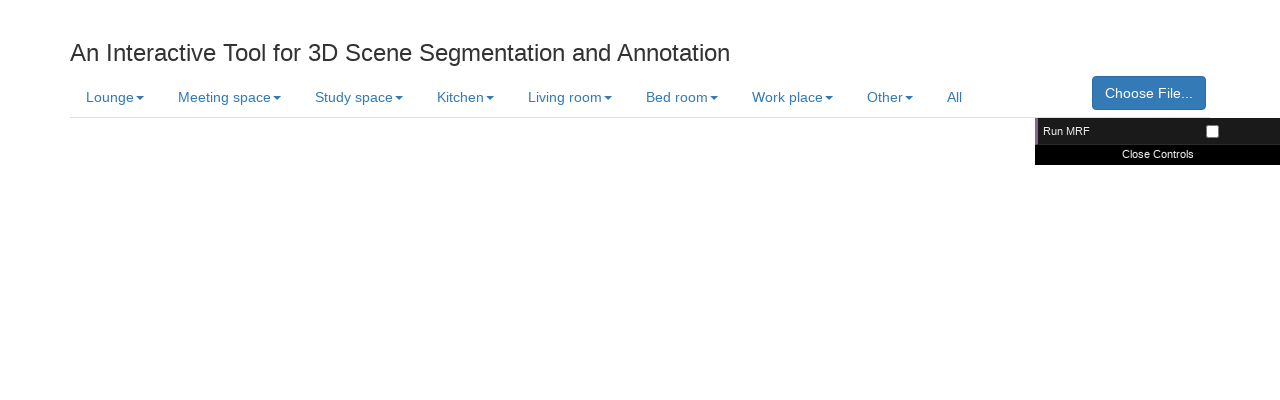

--- FILE ---
content_type: text/html
request_url: https://hkust-vgd.ust.hk/scenenn/home/webgl/
body_size: 2378
content:
<!DOCTYPE html>
<html lang="en">
<head>

    <!-- Basic Page Needs
    –––––––––––––––––––––––––––––––––––––––––––––––––– -->
    <meta charset="utf-8">
    <title>SceneNN</title>
    <meta name="description" content="">
    <meta name="author" content="">

    <!-- Mobile Specific Metas
    –––––––––––––––––––––––––––––––––––––––––––––––––– -->
    <meta name="viewport" content="width=device-width, initial-scale=1">

    <!-- FONT
    –––––––––––––––––––––––––––––––––––––––––––––––––– -->
    <link href="https://fonts.googleapis.com/css?family=Raleway:400,300,600" rel="stylesheet" type="text/css">
    <link rel="stylesheet" href="css/scenenn.css" type="text/css">
    <link rel="stylesheet" href="css/jquery-ui.css">

    <!-- Google icon
    -------------------------------------------------- -->
    <link rel="stylesheet" href="https://fonts.googleapis.com/icon?family=Material+Icons">

    <!-- jQuery
    -------------------------------------------------- -->
    <script src="https://ajax.googleapis.com/ajax/libs/jquery/1.12.4/jquery.min.js"></script>
    <link rel="stylesheet" href="https://maxcdn.bootstrapcdn.com/bootstrap/3.3.7/css/bootstrap.min.css">
    <script src="https://maxcdn.bootstrapcdn.com/bootstrap/3.3.7/js/bootstrap.min.js"></script>
    <script src="js/libs/jquery-ui.min.js"></script>


    <!-- WebGL ----------------------------------------------------->
    <script src="js/webgl/three.js"></script>
    <script src="js/webgl/PLYLoader.js"></script>
    <script src="js/webgl/PLYExporter.js"></script>
    <script src="js/webgl/Detector.js"></script>
    <script src="js/webgl/XMLLoader.js"></script>
    <script src="js/webgl/XMLExporter.js"></script>
    <script src="js/webgl/ColorExporter.js"></script>
    <script src="js/webgl/ColorLoader.js"></script>
    <script src="js/webgl/LabelExporter.js"></script>
    <script src="js/webgl/LabelLoader.js"></script>
    <script src="js/webgl/OrbitControls.js"></script>
    <script src="js/webgl/THREE.MeshLine.js"></script>
    <script src="js/libs/dat.gui.js"></script>
    <script src="js/libs/helpers.js"></script>
    <script src="js/libs/stats.min.js"></script>
    <script src="js/libs/jszip.min.js"></script>
    <script src="js/libs/js.cookie-2.2.0.min.js"></script>

    <script src="js/segmentation/meshObject.js"></script>
    <script src="js/segmentation/segmentMesh.js"></script>
    <script src="js/segmentation/universe.js"></script>
    <script src="js/segmentation/utils.js"></script>

    <script>
        var availableTags = [
        "ActionScript",
        "AppleScript",
        "Asp",
        "BASIC",
        "C",
        "C++",
        "Clojure",
        "COBOL",
        "ColdFusion",
        "Erlang",
        "Fortran",
        "Groovy",
        "Haskell",
        "Java",
        "JavaScript",
        "Lisp",
        "Perl",
        "PHP",
        "Python",
        "Ruby",
        "Scala",
        "Scheme",
        "ActionScript",
        "AppleScript",
        "Asp",
        "BASIC",
        "C",
        "C++",
        "Clojure",
        "COBOL",
        "ColdFusion",
        "Erlang",
        "Fortran",
        "Groovy",
        "Haskell",
        "Java",
        "JavaScript",
        "Lisp",
        "Perl",
        "PHP",
        "Python",
        "Ruby",
        "Scala",
        "Scheme",
        "ActionScript",
        "AppleScript",
        "Asp",
        "BASIC",
        "C",
        "C++",
        "Clojure",
        "COBOL",
        "ColdFusion",
        "Erlang",
        "Fortran",
        "Groovy",
        "Haskell",
        "Java",
        "JavaScript",
        "Lisp",
        "Perl",
        "PHP",
        "Python",
        "Ruby",
        "Scala",
        "Scheme",
        "ActionScript",
        "AppleScript",
        "Asp",
        "BASIC",
        "C",
        "C++",
        "Clojure",
        "COBOL",
        "ColdFusion",
        "Erlang",
        "Fortran",
        "Groovy",
        "Haskell",
        "Java",
        "JavaScript",
        "Lisp",
        "Perl",
        "PHP",
        "Python",
        "Ruby",
        "Scala",
        "Scheme"
        ];
    </script>

</head>

<body>

<div id="infoButton" class="ui-button" role="button"></div>

<!-- indoor scene type dropdown menu -->
<div class="container">
    <h3>An Interactive Tool for 3D Scene Segmentation and Annotation</h3>
    <div id="scene_category"></div>
</div>

<div id="glcanvas_viewer">
    <div id="guicontrol" style="position: absolute; right: 0;"></div>
    <div id="info"></div>
    <div id="downloadscene-btn"></div>
    <div id="runMRF-btn"></div>
    <div id="annotation-mode"></div>
</div>

<!-- Primary Page Layout –––––––––––––––––––––––––––––––––––––––––––––––––– -->
<div class="container">
    <div id="teaser" class="container" style="width:100%; margin:0; padding:0"></div>
</div>

<script src="js/webgl/WebGLApp.js"></script>
<script src="js/mainmenu.js"></script>

<!-- End Document –––––––––––––––––––––––––––––––––––––––––––––––––– -->

<!-- InforBox -->
<div id="infoBox" title="Information" class="ui-dialog-content ui-widget-content" style="min-height: 100px; max-height: none; height: auto;">
    <p> - Hold Shift and drag your mouse while left button mouse is being pressed to merge</p>
    <p>- Hold Ctrl and drag your mouse while left button mouse is being pressed to extract</p>
    <p>- Press 'Z' to Undo </p>
    <p>- Press 'L' to toggle lighting </p>
    <p>- Press 'D' to show/hide all annotation</p>
</div>

<!-- Modal -->
<div class="modal fade" id="myModal" role="dialog">
    <div class="modal-dialog" style="width: 400px">

        <!-- Modal content-->
        <div class="modal-content">
            <div class="modal-header" >
                <button type="button" class="close" data-dismiss="modal">&times;</button>
                <h4> Create new layer</h4>
            </div>
            <div class="modal-body" style="padding:20px">
                <form role="form">
                    <div class="form-group">
                        <label for="layername"> Layer name</label>
                        <input type="text" class="form-control" id="layername" placeholder="Enter layer name">
                    </div>
                    <div class="form-group">
                        <label for="sel1"> Annotation mode</label>
                        <select class="form-control" id="sel1">
                            <option value="freestyle">Freestyle</option>
                            <option value="class">Class</option>
                        </select>
                    </div>
                    <a href="#" onclick="createBtnInModal()" class="btn btn-success btn-block "><span class="glyphicon glyphicon glyphicon-plus-sign"></span> Create</a>
                </form>
            </div>
            <div class="modal-footer" style="background-color: #f9f9f9;">
                <button type="submit" class="btn btn-danger pull-right " data-dismiss="modal"><span class="glyphicon glyphicon-remove"></span> Cancel</button>
            </div>
        </div>

    </div>
</div>

<script>
    $(document).ready(function()
    {
        $("#infoBox")
            .css(
                {
                    "background":"rgba(255,255,255,0.5)"
                })
            .dialog({ autoOpen: false,
                show: { effect: 'fade', duration: 200 },
                hide: { effect: 'fade', duration: 200 }
            });

    });

    function createBtnInModal(){

        var modalSelector = $("#myModal");

        var layerName = modalSelector.find("#layername").val();
        var annoMode = modalSelector.find("#sel1").val();

        if (layerName === "")
            return;

        var newLayer = new Layer(gGraphCutData.labels, gGraphCutData.colors, gGraphCutAnnoData);
        newLayer.layerName = layerName;
        newLayer.annotationMode = annoMode;
        gGuiControls.saveAsLayer(newLayer.layerID, newLayer.layerName);
        gLayerManager.add(newLayer);
        gLayerManager.showByLayerID(newLayer.layerID);

        modalSelector.modal('hide');
        updateAnnotationModeInfo();

    }

</script>

</body>
</html>

--- FILE ---
content_type: text/css
request_url: https://hkust-vgd.ust.hk/scenenn/home/webgl/css/scenenn.css
body_size: 14609
content:

.scrollable-menu {
    height: auto;
    max-height: 200px;
    overflow-x: hidden;
}

/*Hover effect: https://codepen.io/nxworld/pen/ZYNOBZ */
img {
    display: block;
}
figure {
    padding: 0;
    margin: 0;
    overflow: hidden;
    cursor: pointer;
}
.hover figure img {
    -webkit-transform: rotate(0) scale(1);
    transform: rotate(0) scale(1);

}
.hover figure:hover img {
    -webkit-transition: .3s ease-in-out;
    transition: .3s ease-in-out;
    -webkit-transform: rotate(15deg) scale(1.4);
    transform: rotate(15deg) scale(1.4);
}

/* Info div */
#info {
    position: absolute;
    display: inline-block;
    color: darkorange;
    text-align: left;
    /*bottom: 0%;*/
    left: 0%;
    width: auto;
    padding: 0px 0px 4px 4px;
}

/* Donwload button */
#downloadscene-btn {
    position: absolute;
    display: inline-block;
    bottom: 0%;
    left: 90px;
    width: 8%;
    padding: 0px 0px 4px 4px;
}

#downloadscene-btn :hover {
    cursor: pointer;
}

#downloadscene-btn :click {
    box-shadow: aqua;
}

#downloadscene-btn img {
    width: 100%;
}

/* For Color input DAT.GUI */
.dg .cr.color input {
    height: 20px;
}

.dg .cr.color {
    margin-bottom: 0px;
}

.dg .cr.color .property-name {
    width: 80%;
}

.dg .cr.color .property-name input {
    width: 98%;
}

.dg .cr.color .c {
    width: 20%;
}

.cr.color span input:focus {
    background: lightgreen;
}

/* Full height canvas */
html {
    height: 100%;
}
body {
    overflow: hidden;
}

/*Info box */
/* Customized CSS for jQuery UI: simple info button and box. */

.ui-widget-content
{
    font-size:12px;
    font-family: georgia;
}

/* trim space around info button */
.ui-button-text-only .ui-button-text
{  padding: 0px;  }
.ui-state-default, .ui-widget-content .ui-state-default, .ui-widget-header .ui-state-default
{  border: 0px solid #000000;  }

/* changing dialog close button */
.ui-dialog-titlebar-close
{
    outline-width: 0px !important;
    background-color: transparent !important;
    background-image: url('images/icon-close-16.png') !important;
    background-repeat:no-repeat !important;

    text-indent: 100% !important;
    white-space: nowrap !important;
    overflow: hidden !important;
}

/* changing dialog close button */
.ui-dialog-titlebar-close:hover,
.ui-dialog-titlebar-close:focus
{
    background-color: transparent !important;
    background-image: url('images/icon-close-16.png') !important;
    background-repeat:no-repeat !important;
}

/* hide the default "x" close image */
.ui-dialog-titlebar-close span
{  display:none !important;  }

/* translucent background */
.ui-dialog
{
    opacity: .8;
    width:600px !important;
}

.ui-dialog .ui-dialog-title {
    float: left;
    margin: .1em 0;
    white-space: nowrap;
    width: 90%;
    overflow: hidden;
    text-overflow: ellipsis;
}

/*End Info box */


/* For dat.gui Layer row */
.dg.a .layer-row {
    top: 0;
    z-index: 1002;
}

.dg.a .layer-row.close-top {
    position: relative;
}

.dg.a .layer-row.close-bottom {
    position: fixed;
}

.dg li.layer-row {
    padding: 0;
}

.dg li.layer-row .button {
    display: inline-block;
    padding: 0px 6px;
}

.dg li.layer-row {
    line-height: 25px;
    background: #dad5cb;
    border: 0;
}

.dg li.layer-row select {
    margin-left: 5px;
    width: 108px;
    color: black;
}

.dg li.layer-row .button {
    margin-left: 5px;
    margin-top: 1px;
    border-radius: 2px;
    font-size: 9px;
    line-height: 7px;
    padding: 4px 4px 5px 4px;
    background: #c5bdad;
    color: #fff;
    text-shadow: 0 1px 0 #b0a58f;
    box-shadow: 0 -1px 0 #b0a58f;
    cursor: pointer;
}

.dg li.layer-row .button.gears {
    background: #c5bdad url([data-uri]) 2px 1px no-repeat;
    height: 7px;
    width: 8px;
}

.dg li.layer-row .button:hover {
    background-color: #bab19e;
    box-shadow: 0 -1px 0 #b0a58f;
}

/* End of dat.gui Layer row */


.typeahead,
.tt-query,
.tt-hint {
    width: 396px;
    height: 30px;
    padding: 8px 12px;
    font-size: 24px;
    line-height: 30px;
    border: 2px solid #ccc;
    -webkit-border-radius: 4px;
    -moz-border-radius: 4px;
    border-radius: 4px;
    outline: none;
}

.typeahead {
    background-color: #fff;
}

.typeahead:focus {
    border: 2px solid #0097cf;
}

.tt-query {
    -webkit-box-shadow: inset 0 1px 1px rgba(0, 0, 0, 0.075);
    -moz-box-shadow: inset 0 1px 1px rgba(0, 0, 0, 0.075);
    box-shadow: inset 0 1px 1px rgba(0, 0, 0, 0.075);
}

.tt-hint {
    color: #999
}

.tt-menu {
    width: 422px;
    margin: 12px 0;
    padding: 8px 0;
    background-color: #fff;
    border: 1px solid #ccc;
    border: 1px solid rgba(0, 0, 0, 0.2);
    -webkit-border-radius: 8px;
    -moz-border-radius: 8px;
    border-radius: 8px;
    -webkit-box-shadow: 0 5px 10px rgba(0,0,0,.2);
    -moz-box-shadow: 0 5px 10px rgba(0,0,0,.2);
    box-shadow: 0 5px 10px rgba(0,0,0,.2);
}

.tt-suggestion {
    padding: 3px 20px;
    font-size: 18px;
    line-height: 24px;
}

.tt-suggestion:hover {
    cursor: pointer;
    color: #fff;
    background-color: #0097cf;
}

.tt-suggestion.tt-cursor {
    color: #fff;
    background-color: #0097cf;

}

.tt-suggestion p {
    margin: 0;
}

.tt-menu.tt-open {
    top: 0;
    position: fixed;
}




.ui-autocomplete {
    max-height: 200px;
    overflow-y: auto;
    /* prevent horizontal scrollbar */
    overflow-x: hidden;
}
/* IE 6 doesn't support max-height
 * we use height instead, but this forces the menu to always be this tall
 */
* html .ui-autocomplete {
    height: 100px;
}



/* switch */
.example > .row {
    margin-top: 2rem;
    height: 5rem;
    vertical-align: middle;
    text-align: center;
    border: 1px solid rgba(189, 193, 200, 0.5);
}
.example > .row:first-of-type {
    border: none;
    height: auto;
    text-align: left;
}
.example h3 {
    font-weight: 400;
}
.example h3 > small {
    font-weight: 200;
    font-size: .75em;
    color: #939aa5;
}
.example h6 {
    font-weight: 700;
    font-size: .65rem;
    letter-spacing: 3.32px;
    text-transform: uppercase;
    color: #bdc1c8;
    margin: 0;
    line-height: 5rem;
}
.example .btn-toggle {
    top: 50%;
    transform: translateY(-50%);
}
.btn-toggle {
    margin: 0 4rem;
    padding: 0;
    position: relative;
    border: none;
    height: 1.5rem;
    width: 3rem;
    border-radius: 1.5rem;
    color: #6b7381;
    background: #bdc1c8;
}
.btn-toggle:focus,
.btn-toggle.focus,
.btn-toggle:focus.active,
.btn-toggle.focus.active {
    outline: none;
}
.btn-toggle:before,
.btn-toggle:after {
    line-height: 1.5rem;
    width: 4rem;
    text-align: center;
    font-weight: 600;
    font-size: 0.75rem;
    text-transform: uppercase;
    letter-spacing: 2px;
    position: absolute;
    bottom: 0;
    transition: opacity .25s;
}
.btn-toggle:before {
    content: 'Off';
    left: -4rem;
}
.btn-toggle:after {
    content: 'By Class';
    right: -5rem;
    opacity: .5;
}
.btn-toggle > .handle {
    position: absolute;
    top: 0.1875rem;
    left: 0.1875rem;
    width: 1.125rem;
    height: 1.125rem;
    border-radius: 1.125rem;
    background: #fff;
    transition: left .25s;
}
.btn-toggle.active {
    transition: background-color 0.25s;
}
.btn-toggle.active > .handle {
    left: 1.6875rem;
    transition: left .25s;
}
.btn-toggle.active:before {
    opacity: .5;
}
.btn-toggle.active:after {
    opacity: 1;
}
.btn-toggle.btn-sm:before,
.btn-toggle.btn-sm:after {
    line-height: -0.5rem;
    color: #fff;
    letter-spacing: .75px;
    left: 0.4125rem;
    width: 2.325rem;
}
.btn-toggle.btn-sm:before {
    text-align: right;
}
.btn-toggle.btn-sm:after {
    text-align: left;
    opacity: 0;
}
.btn-toggle.btn-sm.active:before {
    opacity: 0;
}
.btn-toggle.btn-sm.active:after {
    opacity: 1;
}
.btn-toggle.btn-xs:before,
.btn-toggle.btn-xs:after {
    display: none;
}
.btn-toggle:before,
.btn-toggle:after {
    color: #6b7381;
}
.btn-toggle.active {
    background-color: #29b5a8;
}
.btn-toggle.btn-lg {
    margin: 0 5rem;
    padding: 0;
    position: relative;
    border: none;
    height: 2.5rem;
    width: 5rem;
    border-radius: 2.5rem;
}
.btn-toggle.btn-lg:focus,
.btn-toggle.btn-lg.focus,
.btn-toggle.btn-lg:focus.active,
.btn-toggle.btn-lg.focus.active {
    outline: none;
}
.btn-toggle.btn-lg:before,
.btn-toggle.btn-lg:after {
    line-height: 2.5rem;
    width: 5rem;
    text-align: center;
    font-weight: 600;
    font-size: 1rem;
    text-transform: uppercase;
    letter-spacing: 2px;
    position: absolute;
    bottom: 0;
    transition: opacity .25s;
}
.btn-toggle.btn-lg:before {
    content: 'Off';
    left: -5rem;
}
.btn-toggle.btn-lg:after {
    content: 'By Class';
    right: -6rem;
    opacity: .5;
}
.btn-toggle.btn-lg > .handle {
    position: absolute;
    top: 0.3125rem;
    left: 0.3125rem;
    width: 1.875rem;
    height: 1.875rem;
    border-radius: 1.875rem;
    background: #fff;
    transition: left .25s;
}
.btn-toggle.btn-lg.active {
    transition: background-color 0.25s;
}
.btn-toggle.btn-lg.active > .handle {
    left: 2.8125rem;
    transition: left .25s;
}
.btn-toggle.btn-lg.active:before {
    opacity: .5;
}
.btn-toggle.btn-lg.active:after {
    opacity: 1;
}
.btn-toggle.btn-lg.btn-sm:before,
.btn-toggle.btn-lg.btn-sm:after {
    line-height: 0.5rem;
    color: #fff;
    letter-spacing: .75px;
    left: 0.6875rem;
    width: 3.875rem;
}
.btn-toggle.btn-lg.btn-sm:before {
    text-align: right;
}
.btn-toggle.btn-lg.btn-sm:after {
    text-align: left;
    opacity: 0;
}
.btn-toggle.btn-lg.btn-sm.active:before {
    opacity: 0;
}
.btn-toggle.btn-lg.btn-sm.active:after {
    opacity: 1;
}
.btn-toggle.btn-lg.btn-xs:before,
.btn-toggle.btn-lg.btn-xs:after {
    display: none;
}
.btn-toggle.btn-sm {
    margin: 0 0.5rem;
    padding: 0;
    position: relative;
    border: none;
    height: 1.5rem;
    width: 3rem;
    border-radius: 1.5rem;
}
.btn-toggle.btn-sm:focus,
.btn-toggle.btn-sm.focus,
.btn-toggle.btn-sm:focus.active,
.btn-toggle.btn-sm.focus.active {
    outline: none;
}
.btn-toggle.btn-sm:before,
.btn-toggle.btn-sm:after {
    line-height: 1.5rem;
    width: 0.5rem;
    text-align: center;
    font-weight: 600;
    font-size: 0.55rem;
    text-transform: uppercase;
    letter-spacing: 2px;
    position: absolute;
    bottom: 0;
    transition: opacity .25s;
}
.btn-toggle.btn-sm:before {
    content: 'Off';
    left: -0.5rem;
}
.btn-toggle.btn-sm:after {
    content: 'By Class';
    right: -0.5rem;
    opacity: .5;
}
.btn-toggle.btn-sm > .handle {
    position: absolute;
    top: 0.1875rem;
    left: 0.1875rem;
    width: 1.125rem;
    height: 1.125rem;
    border-radius: 1.125rem;
    background: #fff;
    transition: left .25s;
}
.btn-toggle.btn-sm.active {
    transition: background-color 0.25s;
}
.btn-toggle.btn-sm.active > .handle {
    left: 1.6875rem;
    transition: left .25s;
}
.btn-toggle.btn-sm.active:before {
    opacity: .5;
}
.btn-toggle.btn-sm.active:after {
    opacity: 1;
}
.btn-toggle.btn-sm.btn-sm:before,
.btn-toggle.btn-sm.btn-sm:after {
    line-height: -0.5rem;
    color: #fff;
    letter-spacing: .75px;
    left: 0.4125rem;
    width: 2.325rem;
}
.btn-toggle.btn-sm.btn-sm:before {
    text-align: right;
}
.btn-toggle.btn-sm.btn-sm:after {
    text-align: left;
    opacity: 0;
}
.btn-toggle.btn-sm.btn-sm.active:before {
    opacity: 0;
}
.btn-toggle.btn-sm.btn-sm.active:after {
    opacity: 1;
}
.btn-toggle.btn-sm.btn-xs:before,
.btn-toggle.btn-sm.btn-xs:after {
    display: none;
}
.btn-toggle.btn-xs {
    margin: 0 0;
    padding: 0;
    position: relative;
    border: none;
    height: 1rem;
    width: 2rem;
    border-radius: 1rem;
}
.btn-toggle.btn-xs:focus,
.btn-toggle.btn-xs.focus,
.btn-toggle.btn-xs:focus.active,
.btn-toggle.btn-xs.focus.active {
    outline: none;
}
.btn-toggle.btn-xs:before,
.btn-toggle.btn-xs:after {
    line-height: 1rem;
    width: 0;
    text-align: center;
    font-weight: 600;
    font-size: 0.75rem;
    text-transform: uppercase;
    letter-spacing: 2px;
    position: absolute;
    bottom: 0;
    transition: opacity .25s;
}
.btn-toggle.btn-xs:before {
    content: 'Off';
    left: 0;
}
.btn-toggle.btn-xs:after {
    content: 'On';
    right: 0;
    opacity: .5;
}
.btn-toggle.btn-xs > .handle {
    position: absolute;
    top: 0.125rem;
    left: 0.125rem;
    width: 0.75rem;
    height: 0.75rem;
    border-radius: 0.75rem;
    background: #fff;
    transition: left .25s;
}
.btn-toggle.btn-xs.active {
    transition: background-color 0.25s;
}
.btn-toggle.btn-xs.active > .handle {
    left: 1.125rem;
    transition: left .25s;
}
.btn-toggle.btn-xs.active:before {
    opacity: .5;
}
.btn-toggle.btn-xs.active:after {
    opacity: 1;
}
.btn-toggle.btn-xs.btn-sm:before,
.btn-toggle.btn-xs.btn-sm:after {
    line-height: -1rem;
    color: #fff;
    letter-spacing: .75px;
    left: 0.275rem;
    width: 1.55rem;
}
.btn-toggle.btn-xs.btn-sm:before {
    text-align: right;
}
.btn-toggle.btn-xs.btn-sm:after {
    text-align: left;
    opacity: 0;
}
.btn-toggle.btn-xs.btn-sm.active:before {
    opacity: 0;
}
.btn-toggle.btn-xs.btn-sm.active:after {
    opacity: 1;
}
.btn-toggle.btn-xs.btn-xs:before,
.btn-toggle.btn-xs.btn-xs:after {
    display: none;
}
.btn-toggle.btn-secondary {
    color: #6b7381;
    background: #bdc1c8;
}
.btn-toggle.btn-secondary:before,
.btn-toggle.btn-secondary:after {
    color: #6b7381;
}
.btn-toggle.btn-secondary.active {
    background-color: #ff8300;
}


--- FILE ---
content_type: application/javascript
request_url: https://hkust-vgd.ust.hk/scenenn/home/webgl/js/libs/stats.min.js
body_size: 1970
content:
// stats.js - http://github.com/mrdoob/stats.js
(function(f,e){"object"===typeof exports&&"undefined"!==typeof module?module.exports=e():"function"===typeof define&&define.amd?define(e):f.Stats=e()})(this,function(){var f=function(){function e(a){c.appendChild(a.dom);return a}function u(a){for(var d=0;d<c.children.length;d++)c.children[d].style.display=d===a?"block":"none";l=a}var l=0,c=document.createElement("div");c.style.cssText="position:fixed;top:0;left:0;cursor:pointer;opacity:0.9;z-index:10000";c.addEventListener("click",function(a){a.preventDefault();
u(++l%c.children.length)},!1);var k=(performance||Date).now(),g=k,a=0,r=e(new f.Panel("FPS","#0ff","#002")),h=e(new f.Panel("MS","#0f0","#020"));if(self.performance&&self.performance.memory)var t=e(new f.Panel("MB","#f08","#201"));u(0);return{REVISION:16,dom:c,addPanel:e,showPanel:u,begin:function(){k=(performance||Date).now()},end:function(){a++;var c=(performance||Date).now();h.update(c-k,200);if(c>g+1E3&&(r.update(1E3*a/(c-g),100),g=c,a=0,t)){var d=performance.memory;t.update(d.usedJSHeapSize/
1048576,d.jsHeapSizeLimit/1048576)}return c},update:function(){k=this.end()},domElement:c,setMode:u}};f.Panel=function(e,f,l){var c=Infinity,k=0,g=Math.round,a=g(window.devicePixelRatio||1),r=80*a,h=48*a,t=3*a,v=2*a,d=3*a,m=15*a,n=74*a,p=30*a,q=document.createElement("canvas");q.width=r;q.height=h;q.style.cssText="width:80px;height:48px";var b=q.getContext("2d");b.font="bold "+9*a+"px Helvetica,Arial,sans-serif";b.textBaseline="top";b.fillStyle=l;b.fillRect(0,0,r,h);b.fillStyle=f;b.fillText(e,t,v);
b.fillRect(d,m,n,p);b.fillStyle=l;b.globalAlpha=.9;b.fillRect(d,m,n,p);return{dom:q,update:function(h,w){c=Math.min(c,h);k=Math.max(k,h);b.fillStyle=l;b.globalAlpha=1;b.fillRect(0,0,r,m);b.fillStyle=f;b.fillText(g(h)+" "+e+" ("+g(c)+"-"+g(k)+")",t,v);b.drawImage(q,d+a,m,n-a,p,d,m,n-a,p);b.fillRect(d+n-a,m,a,p);b.fillStyle=l;b.globalAlpha=.9;b.fillRect(d+n-a,m,a,g((1-h/w)*p))}}};return f});


--- FILE ---
content_type: application/javascript
request_url: https://hkust-vgd.ust.hk/scenenn/home/webgl/js/mainmenu.js
body_size: 23739
content:

var cur_page = 0, height = 3, end_page = 0;
var downsample_level = 1;
var ip = location.protocol + "//hkust-vgd.ust.hk";
var xmlPathPattern = ip + "/scenenn/main/@id/@id.xml";
var plyPathPattern = ip + "/scenenn/downsample/@id/@id-" + downsample_level + ".ply";

function show_category(){
    var scene_data = parseSceneXML();
    var scene_type = scene_data.scene_type;
    var scene_type_map = scene_data.scene_type_map;

    $("#scene_category").empty();
    var rows="<ul class=\"nav nav-tabs\" id=\"scene_category\">";
    for (var i = 0; i < scene_type.length; i++){
        var cate = scene_type[i];
        rows += "<li class=\"dropdown\">";
        rows += "<a class=\"dropdown-toggle\" data-toggle=\"dropdown\" href=\"#\">"+ cate +"<span class=\"caret\"></span></a>";
        rows += "<ul class=\"dropdown-menu scrollable-menu\"  role=\"menu\">";
        for (var j=0; j<scene_type_map.get(cate).length;j++){
            rows+="<li><a href=\"#\">"+scene_type_map.get(cate)[j]+"</a></li>";
        }
        rows+="</ul></li>";
    }
    rows+="<li class=\"download_all\"><a href=\"#\">All</a></li>";
    rows+="<div style=\"float: right; position: relative\">";
    rows+="<a class='btn btn-primary' href='javascript:;'>	Choose File...";
    rows+="<input accept='.zip' type=\"file\" id=\"mysignature_upload\" style='position:absolute;z-index:2;top:0;left:0;filter: alpha(opacity=0);-ms-filter:\"progid:DXImageTransform.Microsoft.Alpha(Opacity=0)\";" +
        "opacity:0;background-color:transparent;color:transparent;width:100%; height:100%' name=\"file_source\" size=\"40\"  onchange='segment_scene(this)'>";
    rows+="</a>&nbsp;";
    //rows+="<span class='label label-info' id=\"upload-file-info\"></span>";
    rows+="</div>";
    rows+="</ul>";


    $("#scene_category").append(rows);

}

// show scene list
function show_scene_list(cur_page, height) {
    // Change the scene ID here for other scenes
    var scene_data = parseSceneXML();
    var scene_type_map = scene_data.scene_type_map;
    var images = ( () => {
        var tmpArr = [];
        for (var item of scene_type_map.values()) {
            tmpArr = tmpArr.concat(item);
        }
        return tmpArr;
    })();
    var width = 6;
    end_page = Math.floor(images.length/(width*height));

    $("#teaser").empty();
    var img_row = "<div class=\"container\">";
    img_row += "<div id=\"collapse1\" class=\"panel-collapse collapse in\">";
    img_row += "</div>";
    img_row += "</div>";
    $("#teaser").append(img_row);
    for (var i = cur_page*height; i < (cur_page+1)*height; ++i) {
        var row = "<div class=\"row\" style=\"padding-bottom: 2%;\">";
        for (var j = 0; j < width; ++j) {
            if ((i * width + j)<images.length){
                var id = images[i * width + j];
                var file = ip + "/scenenn/images/" + id + "/" + id + "_segmented.png";
                row += "<div class=\"three columns hover\" style='margin-left: 2%;'>";
                // Change margin above to adjust gaps between columns

                row += "<div class=\"col-sm-2\" ><figure><img id=\"" + id + "\" class=\"img-thumbnail\" src=\"" + file + "\" data-popup-open=\"popup-1\"></img></figure>";
                row += "<div class=\"carousel-caption\"><p>"+id+"</p></div>";
                row += "<div class=\"btn-group btn-group-xs\">";
                var shrec_label2d = ip + "/scenenn/shrec17/labels/"+id+".zip";
                var shrec_label3d = ip + "/scenenn/main/zip/"+id+".zip";
                var shrec_raw = ip + "/scenenn/main/oni/"+id+".oni";
                row += "<a href=\""+shrec_label3d+"\" class=\"btn btn-default\">3D label</a>";
                row += "<a href=\""+shrec_label2d+"\" class=\"btn btn-default\">2D label</a>";
                row += "<a href=\""+shrec_raw+"\" class=\"btn btn-default\">2D raw</a>";
                row += "</div>";
                row += "</div></div>";
            }
        }
        $("#teaser").append(row);
    }
    var row ="<ul class=\"pager\">";
    row+="<li class=\"previous\"><a href=\"#\">Previous</a></li>";
    row+="<li class=\"next\"><a href=\"#\">Next</a></li>";
    row+="</ul>";
    row += "</div>";
    $("#teaser").append(row);

    $('.previous').on("click",function () {
        if (cur_page>0)
            cur_page--;
        show_scene_list(cur_page,height);
    });

    $('.next').on("click",function () {
        if (cur_page < end_page)
            cur_page++;
        show_scene_list(cur_page,height);
    });

    // Pop-up dialog for WebGL
    //----- OPEN'
    $('[data-popup-open]').on('click', function(e)  {
        // enable scene image
        var scene_xml = xmlPathPattern.replace(/@id/g, this.id.trim());
        var scene_ply = plyPathPattern.replace(/@id/g, this.id.trim());
        showScene(scene_ply, scene_xml);
        $("#teaser").empty();
        e.preventDefault();
    });

    $(".carousel-caption").css({"color":"red","padding-bottom":"0","padding-top":"0", "width":"50", "text-align":"-webkit-match-parent"});
}

$(document).ready(function(){

    show_category();
    //show_scene_list();

    $('.dropdown-menu').on('click','li',function() {
        var scene_xml = xmlPathPattern.replace(/@id/g, this.innerText.trim());
        var scene_ply = plyPathPattern.replace(/@id/g, this.innerText.trim());
        showScene(scene_ply, scene_xml);
        $("#teaser").empty();
    });

    $('.download_all').on('click',function() {
        cur_page=0;
        show_scene_list(cur_page,height);
        $("#glcanvas_viewer").find("canvas").remove();
        $("#guicontrol").empty();
        $("#info").empty();
        $("#downloadscene-btn").empty();
        $("#infoButton").empty();
    });
});

function parseSceneXML(){
    var scene_type = [];
    var scene_type_map = new Map();
    var rawFile = new XMLHttpRequest();
    rawFile.open("GET", ip + "/scenenn/main/category.csv", false);
    rawFile.onload = function ()
    {
        if(rawFile.readyState === 4)
        {
            if(rawFile.status === 200 || rawFile.status === 0)
            {
                var allText = rawFile.responseText;
                for (var i = 0; i < allText.split('\n').length; i++){
                    var line = allText.split('\n')[i];
					if (line[0] === '#') continue;
                    scene_type.push(line.split(',')[0]);
                    var scenes = [];
                    for (var j = 1; j < line.split(',').length - 1; j++){
                        scenes.push(line.split(',')[j]);
                    }
                    scene_type_map.set(scene_type[scene_type.length - 1],scenes.slice());
                }
            }
        }

    };
    rawFile.send(null);
    return {'scene_type':scene_type, 'scene_type_map':scene_type_map};
}

function segment_scene(e) {
    //$("#upload-file-info").html(/[^\\/]+$/.exec(e.value));
    if (e.files.length > 0) {

        var file = e.files[0];
        $(e).val("");

        var promiseChain = [];
        var geometry = null;
        var annotation = [];
        var graphCutOut;
        var graphCutAnnoMap;
        var colorArrs = [];
        var labelArrs = [];


        JSZip.loadAsync(file)
            .then(function (zipItems) {

                zipItems.forEach(function (relativePath, zipEntry) {
                    var fileExtension = zipEntry.name.split('.').pop();

                        switch (fileExtension) {
                            case "ply":
                                var tmp = zipEntry.async("arraybuffer").then(function (data) {
                                    geometry = new THREE.PLYLoader2().parse(data);
                                    geometry.name = zipEntry.name;
                                    gMeshObject = new MeshObject(geometry);
                                });
                                promiseChain.push(tmp);
                                break;

                            case "xml":
                                var tmp = zipEntry.async("text").then(function (data) {
                                    var tmpAnnoItem = new THREE.XMLLoader().parse(data);
                                    annotation.push(tmpAnnoItem);
                                });
                                promiseChain.push(tmp);
                                break;

                            case "lbl":
                                var tmp = zipEntry.async("arraybuffer").then(function (data) {
                                    labelArrs = new THREE.LabelLoader().parse(data);
                                });
                                promiseChain.push(tmp);
                                break;
                        }

                });

            }).then(function(){
            Promise.all(promiseChain).then(function() {

                if (promiseChain.length < 1) {
                    return;
                }

                for (let i = 0 ; i < annotation.length; i++) {
                    // Create map from annotation
                    var annotationMap = new Map();
                    annotation[i].labelID.forEach(
                        (labelID, idx) =>
                            (annotationMap.set(labelID, new AnnoInfoElement(labelID, annotation[i].labelTitle[idx], annotation[i].labelColor[idx])))
                    );

                    annotation[i] = annotationMap;
                }

                geometry.attributes.arrLabels = labelArrs;

                colorArrs = labelArrs.map(function(row, idx) {
                    return (labelArrs[idx].map(function(label) {
                        return annotation[idx].get(label).labelColor;
                    }));
                });
                geometry.attributes.arrColors = colorArrs;

                if (guiRunMRFObj.runMRF || annotation.length === 0) {

                    [geometry, annotation, graphCutOut, graphCutAnnoMap] = execGraphCutMRF(geometry, true);

                } else {

                    [geometry, graphCutOut, graphCutAnnoMap] = execGraphCutMRF(geometry);
                }

                loadFromGeometry(geometry, annotation, graphCutOut, graphCutAnnoMap);

                $("#teaser").empty();

                animate();

            });
        });

    }
}

function extractAnnoFromLabels(labels, getColorFunc) {
    let resultAnno =  new Map();

    let tmpSetLabelIDs = new Set(labels);

    tmpSetLabelIDs.forEach( function(item) {
        let tmpAnnoInfoItem = new AnnoInfoElement(item, "", getColorFunc(item), null);
        resultAnno.set(item, tmpAnnoInfoItem);

    } );

    return resultAnno;
}

function execGraphCutMRF(geometry, execMRF = false) {

    let fileName = geometry.name;
    let mo = gMeshObject;

    if (geometry instanceof THREE.BufferGeometry) {
        let tmpArrLabels = geometry.attributes.arrLabels;
        let tmpArrColors = geometry.attributes.arrColors;
        geometry =  new THREE.Geometry().fromBufferGeometry(geometry);
        geometry.userData = { labels: [], arrLabels: [], arrColors: [] };
        geometry.userData.arrLabels = tmpArrLabels;
        geometry.userData.labels = geometry.userData.arrLabels[0];
        geometry.userData.arrColors = tmpArrColors;
    }

    let graphcut_label_vec = [];
    graphcut_label_vec.length = geometry.vertices.length;
    graphcut_label_vec.fill(0);

    var graphcut_param = {
        'mesh_vertex_threshold': 0.001,
        'seg_min_size': 100,
        'graphcut_color_map': [],
        'graphcut_color_vec': [],
        'graphcut_label_vec': graphcut_label_vec,
        'normal' : true,
        'color' : false
    };

    var mrf_param = {
        'mrf_rgb_weight' : 0.1,
        'mrf_potential' : 0.1,
        'mrf_iteration' : 10
    };

    var graphCutOut = mo.GraphSegmentation(graphcut_param);
    var graphcutOutClone = {color_vec:[], label_vec:[], color_map:[] };
    graphcutOutClone.color_vec = graphCutOut.color_vec.map( (item) => new THREE.Color(item.x, item.y, item.z));
    graphcutOutClone.label_vec = graphCutOut.label_vec.slice(0);
    graphcutOutClone.color_map = graphCutOut.color_map.map( (item) => { if (item) return new THREE.Color(item.x, item.y, item.z); });

    var graphCutAnnoInfo = extractAnnoFromLabels(graphcutOutClone.label_vec, function(i) { return graphcutOutClone.color_map[i] } );

    if (execMRF) {

        var mrfOut = mo.MRF(graphCutOut, mrf_param);

        var mrfAnnoInfo = extractAnnoFromLabels(mrfOut.label_vec, function (i) {
            return new THREE.Color(mrfOut.color_map[i].x, mrfOut.color_map[i].y, mrfOut.color_map[i].z)
        });

        var loadedData = geometry.userData;
        var arrAnnoInfo = [mrfAnnoInfo];

        geometry = mo.geometry;

        loadedData.labels = mrfOut.label_vec;
        loadedData.arrLabels[0] = mrfOut.label_vec;

        geometry.userData = { labels: [] };
        geometry.userData.labels = mrfOut.label_vec;

        geometry.userData.arrLabels = [];
        geometry.userData.arrLabels.push(geometry.userData.labels);

        geometry.userData.arrColors = [];

        var bArrColorsDone = [];
        bArrColorsDone.length = geometry.vertices.length;
        bArrColorsDone.fill(false);

        if (geometry.colors.length === 0) {
            for (var i = 0; i < geometry.vertices.length; i++) {
                geometry.colors.push(new THREE.Color());
            }
        }

        for (var i = 0; i < geometry.faces.length; i++) {

            var face = geometry.faces[i];

            if (face.vertexColors[0] === undefined) {
                face.vertexColors.push(new THREE.Color(mrfOut.color_vec[face.a].x, mrfOut.color_vec[face.a].y, mrfOut.color_vec[face.a].z));
            } else {
                face.vertexColors[0].r = mrfOut.color_vec[face.a].x;
                face.vertexColors[0].g = mrfOut.color_vec[face.a].y;
                face.vertexColors[0].b = mrfOut.color_vec[face.a].z;
            }

            if (face.vertexColors[1] === undefined) {
                face.vertexColors.push(new THREE.Color(mrfOut.color_vec[face.b].x, mrfOut.color_vec[face.b].y, mrfOut.color_vec[face.b].z));

            } else {
                face.vertexColors[1].r = mrfOut.color_vec[face.b].x;
                face.vertexColors[1].g = mrfOut.color_vec[face.b].y;
                face.vertexColors[1].b = mrfOut.color_vec[face.b].z;
            }

            if (face.vertexColors[2] === undefined) {
                face.vertexColors.push(new THREE.Color(mrfOut.color_vec[face.c].x, mrfOut.color_vec[face.c].y, mrfOut.color_vec[face.c].z));
            } else {
                face.vertexColors[2].r = mrfOut.color_vec[face.c].x;
                face.vertexColors[2].g = mrfOut.color_vec[face.c].y;
                face.vertexColors[2].b = mrfOut.color_vec[face.c].z;
            }

            if (!bArrColorsDone[face.a]) {
                geometry.colors[face.a].r = mrfOut.color_vec[face.a].x;
                geometry.colors[face.a].g = mrfOut.color_vec[face.a].y;
                geometry.colors[face.a].b = mrfOut.color_vec[face.a].z;
                bArrColorsDone[face.a] = true;
            }
            if (!bArrColorsDone[face.b]) {
                geometry.colors[face.b].r = mrfOut.color_vec[face.b].x;
                geometry.colors[face.b].g = mrfOut.color_vec[face.b].y;
                geometry.colors[face.b].b = mrfOut.color_vec[face.b].z;
                bArrColorsDone[face.b] = true;
            }
            if (!bArrColorsDone[face.c]) {
                geometry.colors[face.c].r = mrfOut.color_vec[face.c].x;
                geometry.colors[face.c].g = mrfOut.color_vec[face.c].y;
                geometry.colors[face.c].b = mrfOut.color_vec[face.c].z;
                bArrColorsDone[face.c] = true;
            }
        }

        geometry.userData.arrColors.push(geometry.colors);
        loadedData.arrColors[0] = geometry.colors;

        geometry.userData = loadedData;

        for (var i = 1 ; i < geometry.userData.arrLabels.length; i++) {
            var tmpAnno = extractAnnoFromLabels(geometry.userData.arrLabels[i], function (labelID) {
                var idx = geometry.userData.arrLabels[i].indexOf(labelID);
                return geometry.userData.arrColors[i][idx];
            });
            arrAnnoInfo.push(tmpAnno);
        }

        // Geometry is made from MRF, AnnoInfo is extracted from MRF Segmentation
        geometry.name = fileName;
        return [geometry, arrAnnoInfo, graphcutOutClone, graphCutAnnoInfo];
    }

    // Original geometry loaded, AnnoInfo will be loaded from XML
    geometry.name = fileName;
    return [geometry, graphcutOutClone, graphCutAnnoInfo];

}

function execMRF(graphCutData, mrfParams) {

    var mrf_param = {
        'mrf_rgb_weight' : 0.1,
        'mrf_potential' : 0.1,
        'mrf_iteration' : 10
    };

    var mrfOut = gMeshObject.MRF(graphCutData, mrf_param);

    var mrfAnnoInfo = extractAnnoFromLabels(mrfOut.label_vec, function (i) {
        return new THREE.Color(mrfOut.color_map[i].x, mrfOut.color_map[i].y, mrfOut.color_map[i].z)
    });

    var color_vec = mrfOut.color_vec.map(function (item) { return new THREE.Color(item.x, item.y, item.z)});

    return [color_vec, mrfOut.label_vec, mrfAnnoInfo];

}

function executeGraphcutAndMRF(geometry) {

    var mo = new MeshObject(geometry);

    var tmpLabelIDArr = null;
    if (geometry.attributes.labels !== undefined) {
        tmpLabelIDArr = Array.from(geometry.attributes.labels.array);
    }

    if (geometry instanceof THREE.BufferGeometry) {
        geometry =  new THREE.Geometry().fromBufferGeometry(geometry);
    }

    var graphcut_label_vec = [];
    graphcut_label_vec.length = geometry.vertices.length;
    graphcut_label_vec.fill(0);

    // mrf code
    var graphcut_param = {
        'mesh_vertex_threshold': 0.001,
        'seg_min_size': 100,
        'graphcut_color_map': [],
        'graphcut_color_vec': [],
        'graphcut_label_vec': graphcut_label_vec,
        'normal' : true,
        'color' : false
    };

    var mrf_param = {
        'mrf_rgb_weight' : 0.1,
        'mrf_potential' : 0.1,
        'mrf_iteration' : 10
    };

    var out = { label_vec: tmpLabelIDArr, color_vec: geometry.colors, color_map: null };
    var annotationArr = [];
    var graphCutAnnoArr = [];


    var graphCutOut = mo.GraphSegmentation(graphcut_param);
    $('.progress').children().html("PLY&XML post Loading ...");
    var graphcutOutClone = {color_vec:[], label_vec:[], color_map:[] };
    graphcutOutClone.color_vec = graphCutOut.color_vec.map( (item) => new THREE.Color(item.x, item.y, item.z));
    graphcutOutClone.label_vec = graphCutOut.label_vec.slice(0);
    graphcutOutClone.color_map = graphCutOut.color_map.map( (item) => { if (item) return new THREE.Color(item.x, item.y, item.z); });
    var tmpSetLabelIDs = new Set(graphcutOutClone.label_vec);

    tmpSetLabelIDs.forEach( function(item) {

        var tmpAnnoInfoItem = new AnnoInfoElement(item, "", graphcutOutClone.color_map[item], null);
        graphCutAnnoArr.push(tmpAnnoInfoItem);

    } );

    if (guiRunMRFObj.runMRF) {
        $('.progress').children().html("PLY&XML post Loading ...");
        out = mo.GraphcutAndMRF(graphcut_param, mrf_param);

        var uniqueSetLabelIDs = new Set(out.label_vec);
        uniqueSetLabelIDs.forEach( function(item) {

            var tmpColor = new THREE.Color(out.color_map[item].x, out.color_map[item].y, out.color_map[item].z);
            var tmpAnnoInfoItem = new AnnoInfoElement(item, "", tmpColor, null);
            annotationArr.push(tmpAnnoInfoItem);

        } );


        geometry = mo.geometry;

        var bArrColorsDone = [];
        bArrColorsDone.length = geometry.vertices.length;
        bArrColorsDone.fill(false, 0);
        for (var i = 0; i < geometry.faces.length;i++)
        {

            var face = geometry.faces[i];
            face.vertexColors[0].r = out.color_vec[face.a].x;
            face.vertexColors[0].g = out.color_vec[face.a].y;
            face.vertexColors[0].b = out.color_vec[face.a].z;
            face.vertexColors[1].r = out.color_vec[face.b].x;
            face.vertexColors[1].g = out.color_vec[face.b].y;
            face.vertexColors[1].b = out.color_vec[face.b].z;
            face.vertexColors[2].r = out.color_vec[face.c].x;
            face.vertexColors[2].g = out.color_vec[face.c].y;
            face.vertexColors[2].b = out.color_vec[face.c].z;
            if (!bArrColorsDone[face.a]) {
                geometry.colors[face.a].r = out.color_vec[face.a].x;
                geometry.colors[face.a].g = out.color_vec[face.a].y;
                geometry.colors[face.a].b = out.color_vec[face.a].z;
                bArrColorsDone[face.a] = true;
            }
            if (!bArrColorsDone[face.b]) {
                geometry.colors[face.b].r = out.color_vec[face.b].x;
                geometry.colors[face.b].g = out.color_vec[face.b].y;
                geometry.colors[face.b].b = out.color_vec[face.b].z;
                bArrColorsDone[face.b] = true;
            }
            if (!bArrColorsDone[face.c]) {
                geometry.colors[face.c].r = out.color_vec[face.c].x;
                geometry.colors[face.c].g = out.color_vec[face.c].y;
                geometry.colors[face.c].b = out.color_vec[face.c].z;
                bArrColorsDone[face.c] = true;
            }

        }

        geometry.userData = { labels: [] };
        geometry.userData.labels = out.label_vec;

        return [geometry, annotationArr, graphcutOutClone, graphCutAnnoArr];
    }
    else {

        var tmpCheckSet = new Set();

        for (var i = 0; i < out.label_vec.length; i++) {
            if (!tmpCheckSet.has(out.label_vec[i])) {
                tmpCheckSet.add(out.label_vec[i]);
                var tmpColor = new THREE.Color(out.color_vec[i].r, out.color_vec[i].g, out.color_vec[i].b);
                var tmpAnnoInfoItem = new AnnoInfoElement(out.label_vec[i], "", tmpColor, null);
                annotationArr.push(tmpAnnoInfoItem);
            }
        }

        for (var i = 0; i < geometry.vertices.length; i++) {
            geometry.colors[i].r = out.color_vec[i].r;
            geometry.colors[i].g = out.color_vec[i].g;
            geometry.colors[i].b = out.color_vec[i].b;
        }

        for (var i = 0; i < geometry.faces.length;i++)
        {
            var face = geometry.faces[i];
            face.vertexColors[0].r = out.color_vec[face.a].r;
            face.vertexColors[0].g = out.color_vec[face.a].g;
            face.vertexColors[0].b = out.color_vec[face.a].b;
            face.vertexColors[1].r = out.color_vec[face.b].r;
            face.vertexColors[1].g = out.color_vec[face.b].g;
            face.vertexColors[1].b = out.color_vec[face.b].b;
            face.vertexColors[2].r = out.color_vec[face.c].r;
            face.vertexColors[2].g = out.color_vec[face.c].g;
            face.vertexColors[2].b = out.color_vec[face.c].b;
        }

        geometry.userData = { labels: [] };
        geometry.userData.labels = out.label_vec;

        return [geometry, annotationArr, graphcutOutClone, graphCutAnnoArr];

    }

}


--- FILE ---
content_type: application/javascript
request_url: https://hkust-vgd.ust.hk/scenenn/home/webgl/js/webgl/XMLLoader.js
body_size: 4083
content:
// this is XMLloader.js -- Fangyu Lin
/**
 * Description: A THREE loader for XML files
 *
 * Usage:
 *    var loader = new THREE.XMLLoader();
 *    loader.load('test.xml', function (geometry) {
 *
 *		scene.add( new THREE.Mesh( geometry ) );
 *
 *	} );
 *
 */


THREE.XMLLoader = function (manager) {

    this.manager = ( manager !== undefined ) ? manager : THREE.DefaultLoadingManager;

    this.propertyNameMapping = {};

};

THREE.XMLLoader.prototype = {

    constructor: THREE.XMLLoader,

    load: function (url, onLoad, onProgress, onError) {

        var scope = this;

        var loader = new THREE.FileLoader(this.manager);
        loader.setResponseType('text');
        loader.load(url, function (text) {

            onLoad(scope.parse(text));

        }, onProgress, onError);

    },

    setPropertyNameMapping: function (mapping) {

        this.propertyNameMapping = mapping;

    },

    parse: function (data) {

        function parseXML(data) {

            var buffData = {labelID: [], labelTitle: [], labelColor: [], aabboxes: [], regions: new Map()};

            if (window.DOMParser) {
                parserr = new DOMParser();
                xmlDoc = parserr.parseFromString(data, "text/xml");
            } else {    // Internet Explorer
                xmlDoc = new ActiveXObject("Microsoft.XMLDOM");
                xmlDoc.async = false;
                xmlDoc.loadXML(data);
            }

            var xid, xcolor, xtext, xnote, xarea, xobbox, aabb;
            var x = xmlDoc.getElementsByTagName('label');
            // var spritey_list = [];
            for (i = 0; i < x.length; i++) {
                xid = x[i].getAttribute('id');
                xcolor = x[i].getAttribute('color');
                xtext = x[i].getAttribute('text');
                // xnote = x[i].getAttribute('note');
                // xarea = x[i].getAttribute('area');
                // xobbox = x[i].getAttribute('obbox');
                aabb = x[i].getAttribute('aabbox');

                //console.log("Lable:", i, "; ObjName: ", xtext, "; AABBox: ", aabb); //test output

                xcolor = xcolor.split(" ");
                //aCube( vertex_indx, geometry, xcolor, xtext, spritey_list);

                //Store Label ID
                buffData.labelID.push(Number(xid));

                //Store Label Title
                buffData.labelTitle.push(xtext);

                //Store Label Color
                var rgbcolor = "rgb(" + xcolor[0] + "," + xcolor[1] + "," + xcolor[2] + ")";
                buffData.labelColor.push(new THREE.Color(rgbcolor));

                //Store aabb
                if (!aabb) {
                    buffData.aabboxes.push(null);
                } else {
                    aabb = aabb.split(" ");
                    var parsedAabb = aabb.map(parseFloat);
                    var minPoint = new THREE.Vector3(parsedAabb[0], parsedAabb[1], parsedAabb[2]);
                    var maxPoint = new THREE.Vector3(parsedAabb[3], parsedAabb[4], parsedAabb[5]);
                    var tmpBox3 = new THREE.Box3(minPoint, maxPoint);
                    buffData.aabboxes.push(tmpBox3);
                }

                // var folderAnnotation = gGuiControls.__folders["Annotation"];
                // var tmpAnnoInfo = new AnnoInfoElement(buffData.labelID[i],
                //     buffData.labelTitle[i],
                //     buffData.labelColor[i],
                //     buffData.aabboxes[i]);
                // tmpAnnoInfo.addColorControllerToFolder(folderAnnotation);
                // gAnnotationData.set(tmpAnnoInfo.labelID, tmpAnnoInfo);
                // console.debug("XML done + " + i);
            }

            return buffData;
        }

        //============================================
        console.time('XMLLoader');

        var outData = parseXML(data);

        console.timeEnd('XMLLoader');

        //return geometry;
        return outData;
    }

};


--- FILE ---
content_type: application/javascript
request_url: https://hkust-vgd.ust.hk/scenenn/home/webgl/js/segmentation/universe.js
body_size: 949
content:
/**
 * Created by Desktop on 1/8/2017.
 */
class universe {
    constructor(elements) {
        this.elts = [];
        this.num = elements;
        var item
        for (let i = 0; i < elements; i++) {
            item = new uni_elt(0,i,1);
            this.elts.push(item);
        }
    }

    find(x) {
        var y = x;
        while (y != parseInt(this.elts[y].p))
            y = this.elts[y].p;
        this.elts[x].p = y;
        return y;
    }

    join(x, y) {
        if (this.elts[x].rank > this.elts[y].rank) {
            this.elts[y].p = x;
            this.elts[x].size += this.elts[y].size;
        } else {
            this.elts[x].p = y;
            this.elts[y].size += this.elts[x].size;
            if (this.elts[x].rank == this.elts[y].rank)
                this.elts[y].rank++;
        }
        this.num = this.num - 1;
    }

    size(x) {
        return this.elts[x].size;
    }
};

--- FILE ---
content_type: application/javascript
request_url: https://hkust-vgd.ust.hk/scenenn/home/webgl/js/webgl/LabelExporter.js
body_size: 770
content:

LabelExporter = function() {
};

LabelExporter.prototype = {

    constructor: LabelExporter,

    export: function(LabelArrs) {

        var numOfLayers = LabelArrs.length;
        var numOfVertices = LabelArrs[0].length;
        var bufferLength = 1 + 4*numOfVertices*numOfLayers;
        var arrayBuffer = new ArrayBuffer(bufferLength);

        var offset = 0;
        var output = new DataView(arrayBuffer);

        output.setUint8(offset, numOfLayers);
        offset += 1;

        for (var i = 0; i < numOfLayers; i++) {
            for (var j = 0; j < numOfVertices; j++) {
                output.setUint32(offset, LabelArrs[i][j]);
                offset += 4;
            }
        }

        return output.buffer;

    }

};

--- FILE ---
content_type: application/javascript
request_url: https://hkust-vgd.ust.hk/scenenn/home/webgl/js/segmentation/segmentMesh.js
body_size: 1252
content:
/**
 * Created by Desktop on 1/8/2017.
 */
class SegmentMesh{
    constructor(){}

    //universe* SegmentMesh::SegmentGraph(int   num_vertices, int   num_edges, edge *edges, float c) {
    static SegmentGraph(num_vertices, num_edges, edges, c) {
        edges.sort(function(a, b){
            return (a.w-b.w);
        });

        var u = new universe(num_vertices);

        var threshold = new Float32Array(num_vertices);

        for (var i = 0; i < num_vertices; i++)
            threshold[i] = c/1;

        for (var i = 0; i < num_edges; i++) {
            var pedge =  edges[i];

            var a = u.find(pedge.a);
            var b = u.find(pedge.b);
            if (a != b) {
                if ((pedge.w <= threshold[a]) && (pedge.w <= threshold[b])) {
                    u.join(a, b);
                    a = u.find(a);
                    threshold[a] = pedge.w + c/u.size(a);
                }
            }
        }

        return u;
    }
}

function edge(a,b,w){
    this.a = a;
    this.b = b;
    this.w = w;
}

function make_pair(a,b){
    this.first = a;
    this.second = b;
}

function uni_elt(rank, p, size){
    this.rank = rank;
    this.p = p;
    this.size = size;
}

--- FILE ---
content_type: application/javascript
request_url: https://hkust-vgd.ust.hk/scenenn/home/webgl/js/segmentation/utils.js
body_size: 8417
content:
// this class has merged of the multiple constructors
class Point3 {
    constructor(argmap){
        if ('nx' in argmap && 'ny' in argmap && 'nz' in argmap)
            this.Point3NXYZ ( argmap.nx, argmap.ny, argmap.nz );
        else if ('p' in argmap)
            this.Point3P (argmap.p );
        else if ('nv' in argmap)
            this.Point3NV(argmap.nv);
    }

    Point3NXYZ ( nx, ny, nz )
    {
        this._v[0] = nx;
        this._v[1] = ny;
        this._v[2] = nz;
    }

    Point3P (p )
    {
        this._v[0]= p._v[0];
        this._v[1]= p._v[1];
        this._v[2]= p._v[2];
    }

    Point3NV (nv)
    {
        this._v[0] = nv[0];
        this._v[1] = nv[1];
        this._v[2] = nv[2];
    }
}

class vector3f{
    constructor(x,y,z){
        this.arr = [x,y,z];
    }
    value() {
        return this.arr;
    }
}

class Label {                      // for MRF
    constructor(){
        this.mean_rgb = new vector3f(0,0,0);
        this.mean_nrm = new vector3f(0,0,0);
        this.cov_rgb = new MatrixXf(3,3);
        this.cov_nrm = new MatrixXf(3,3);
        this.member = new Set();
    }
};

class MatrixXf{
    constructor(rows, cols){
        this.rows = rows;
        this.cols = cols;
        this.arr = new Array(rows);
        for (var i = 0; i < rows; i++) {
            this.arr[i] = new Array(cols);
        }
        for (var i=0; i<this.rows; i++){
            for (var j=0; j<this.cols; j++)
                this.arr[i][j] = 0;
        }
    }
    row(nrow){
        var out = [];
        for (var i=0; i<this.cols;i++)
            out[j] = this.arr[nrow][j];
        return out;
    }
    col(ncol){
        var out = [];
        for (var i=0; i<this.rows;i++)
            out[i] = this.arr[i][ncol];
        return out;
    }
    setrow(row, arrIn){
        for (var i=0; i<this.cols;i++)
            this.arr[row][i] = arrIn[i];
    }
    mean(arrIn){
        var sum = 0;
        for (var i=0;i<arrIn.length; i++)
            sum += arrIn[i];
        return sum/arrIn.length;
    }
    colwiseMean(){
        var meanArr = [];
        for (var i=0; i<this.cols; i++){
            meanArr[i] = this.mean(this.col(i));
        }
        return meanArr;
    }
    normalized(arrIn){
        var normalizeArr = [];
        var sum = 0;
        for (var i=0; i<arrIn.length; i++){
            sum += arrIn[i]*arrIn[i];
        }
        sum = Math.sqrt(sum);
        for (var i=0; i<arrIn.length; i++){
            normalizeArr[i] = arrIn[i]/sum;
        }
        return normalizeArr;
    }
    rowwiseSubtract(arrIn){
        var maOut = new MatrixXf(this.rows, this.cols);
        for (var i=0; i<this.rows; i++){
            for (var j=0; j<this.cols; j++)
                maOut.arr[i][j]  = this.arr[i][j] - arrIn[j];
        }
        return maOut;
    }
    transpose(){
        var maOut = new MatrixXf(this.cols, this.rows);
        var arrOut = new Array(this.cols);
        for (var i = 0; i < this.cols; i++) {
            arrOut[i] = new Array(this.rows);
        }
        for (var i=0; i<this.cols; i++){
            for (var j=0; j<this.rows; j++)
                arrOut[i][j]  = this.arr[j][i];
        }
        maOut.arr = arrOut;
        return maOut;
    }
    multiply(c){
        var maOut = new MatrixXf(this.rows, this.cols);
        var arrOut = this.arr;
        for (var i=0; i<this.rows; i++){
            for (var j=0; j<this.cols; j++)
                arrOut[i][j]  = this.arr[i][j]*c;
        }
        maOut.arr = arrOut;
        return maOut;
    }
    Identity(n){
        this.cols = n;
        this.rows = n;
        this.arr = new Array(n);
        for (var i = 0; i < n; i++) {
            this.arr[i] = new Array(n);
        }
        for (var i=0; i<n; i++){
            for (var j=0; j<n; j++)
                if (i==j)
                    this.arr[i][j] = 1;
            else
                    this.arr[i][j] = 0;
        }
    }



    inverse(){
        // this code merely applies for 3*3 matrix and the different dimensional matrix does not applies
        // no need extend code in overall
        var arrOut = new Array(this.rows);
        for (var i = 0; i < this.rows; i++) {
            arrOut[i] = new Array(this.cols);
        }
        var a = this.arr[0][0];var b = this.arr[0][1];var c = this.arr[0][2];
        var d = this.arr[1][0];var e = this.arr[1][1];var f = this.arr[1][2];
        var g = this.arr[2][0];var h = this.arr[2][1];var i = this.arr[2][2];
        //maxtrix of minor
        arrOut[0][0] = e*i-f*h;
        arrOut[0][1] = d*i-f*g;
        arrOut[0][2] = d*h-g*e;
        arrOut[1][0] = b*i-h*c;
        arrOut[1][1] = a*i-c*g;
        arrOut[1][2] = a*h-b*g;
        arrOut[2][0] = b*f-c*e;
        arrOut[2][1] = a*f-c*d;
        arrOut[2][2] = a*e-b*d;

        //Matrix of Cofactors
        arrOut[0][1] = -arrOut[0][1];
        arrOut[1][0] = -arrOut[1][0];
        arrOut[1][2] = -arrOut[1][2];
        arrOut[2][1] = -arrOut[2][1];

        //Adjugate
        var temp;
        temp = arrOut[0][1];arrOut[0][1] = arrOut[1][0];arrOut[1][0] = temp;
        temp = arrOut[0][2];arrOut[0][2] = arrOut[2][0];arrOut[2][0] = temp;
        temp = arrOut[1][2];arrOut[1][2] = arrOut[2][1];arrOut[2][1] = temp;

        // Multiply by 1/Determinant
        var determinant = a*(e*i-f*h)-b*(d*i-f*g)+c*(d*h-g*e);
        arrOut[0][0] = arrOut[0][0]/determinant;
        arrOut[0][1] = arrOut[0][1]/determinant;
        arrOut[0][2] = arrOut[0][2]/determinant;
        arrOut[1][0] = arrOut[1][0]/determinant;
        arrOut[1][1] = arrOut[1][1]/determinant;
        arrOut[1][2] = arrOut[1][2]/determinant;
        arrOut[2][0] = arrOut[2][0]/determinant;
        arrOut[2][1] = arrOut[2][1]/determinant;
        arrOut[2][2] = arrOut[2][2]/determinant;
        var maOut = new MatrixXf(3,3);
        maOut.arr = arrOut;
        return maOut;
    }

    determinant(){
        var out;
        if ((this.rows!=3)||(this.cols!=3))
        return out;
        var a = this.arr[0][0];var b = this.arr[0][1];var c = this.arr[0][2];
        var d = this.arr[1][0];var e = this.arr[1][1];var f = this.arr[1][2];
        var g = this.arr[2][0];var h = this.arr[2][1];var i = this.arr[2][2];
        out = (a*(e*i - f*h)) - b*(d*i - f*g) + c*(d*h - e*g);
        return out;
    }

    multiplyMat(maIn){
        var maOut = new MatrixXf(this.rows,maIn.cols);
        for (var i=0; i<this.rows; i++)
            for (var j=0; j<maIn.cols;j++){
                var sum =0;
                for (var k=0; k<this.cols;k++)
                    sum += this.arr[i][k]*maIn.arr[k][j];
                maOut.arr[i][j] = sum;
            }
        return maOut;
    }

    addNum(num){
        var maOut = new MatrixXf(this.rows,this.cols);
        for (var i=0; i<this.rows; i++)
            for (var j=0; j<this.cols;j++){
                maOut.arr[i][j] = this.arr[i][j]+num;
            }
        return maOut;
    }
}

function arraySubtraction(arr1, arr2){
    var arrOut = [];
    for (var i=0; i<arr1.length; i++){
        arrOut[i] = arr1[i]-arr2[i];
    }
    return arrOut;
}

function convertArr2Mat(arrIn){
    var maOut = new MatrixXf(1, arrIn.length);
    for (var i=0; i<arrIn.length;i++)
        maOut.arr[0][i] = arrIn[i];
    return maOut;
}

function normalized(maIn){
    var sum;
    for (var i=0; i<maIn.arr.rows;i++){
        sum = Math.sqrt(maIn.arr[i][0]*maIn.arr[i][0]+maIn.arr[i][1]*maIn.arr[i][1]+maIn.arr[i][2]*maIn.arr[i][2]);
        maIn.arr[i][0] = maIn.arr[i][0]/sum;
        maIn.arr[i][1] = maIn.arr[i][1]/sum;
        maIn.arr[i][2] = maIn.arr[i][2]/sum;
    }
    return maIn;
}

function ascendingOrderSet(set){
    let arr = Array.from(set);
    arr.sort(function(a,b){return a-b;});
    var setOut = new Set(arr);
    return setOut;
}

function ascendingOrderMap(map){
    let arr = Array.from(map);
    arr.sort(function(a,b){return a[0]-b[0];});
    var mapOut = new Map();
    for (var i=0; i<arr.length; i++){
        var temp = arr[i][1].second;
        temp = ascendingOrderSet(temp);
        arr[i][1].second = temp;
        mapOut.set(arr[i][0], arr[i][1]);
    }
    return mapOut;
}

--- FILE ---
content_type: application/javascript
request_url: https://hkust-vgd.ust.hk/scenenn/home/webgl/js/webgl/OrbitControls.js
body_size: 8342
content:
/**
 * @author qiao / https://github.com/qiao
 * @author mrdoob / http://mrdoob.com
 * @author alteredq / http://alteredqualia.com/
 * @author WestLangley / http://github.com/WestLangley
 */

THREE.OrbitControls = function ( object, domElement ) {

	this.object = object;
	this.domElement = ( domElement !== undefined ) ? domElement : document;

	// API

	this.enabled = true;

	this.center = new THREE.Vector3();

	this.userZoom = true;
	this.userZoomSpeed = 1.0;

	this.userRotate = true;
	this.userRotateSpeed = 1.0;

	this.userPan = true;
	this.userPanSpeed = 0.5;

	this.autoRotate = false;
	this.autoRotateSpeed = 2.0; // 30 seconds per round when fps is 60

	this.minPolarAngle = 0;       // radians
	this.maxPolarAngle = Math.PI; // radians

	this.minDistance = 0;
	this.maxDistance = Infinity;

	//hot key used for camera control:                        65 /*A*/, 83 /*S*/, 68 /*D*/
	this.keys = { LEFT: 37, UP: 38, RIGHT: 39, BOTTOM: 40, ROTATE: 65, ZOOM: 83, PAN: 68 };

	// internals

	var scope = this;

	var EPS = 0.000001;
	var PIXELS_PER_ROUND = 1800;

	var rotateStart = new THREE.Vector2();
	var rotateEnd = new THREE.Vector2();
	var rotateDelta = new THREE.Vector2();

	var zoomStart = new THREE.Vector2();
	var zoomEnd = new THREE.Vector2();
	var zoomDelta = new THREE.Vector2();

	var phiDelta = 0;
	var thetaDelta = 0;
	var scale = 1;

	var lastPosition = new THREE.Vector3();

	var STATE = { NONE: -1, ROTATE: 0, ZOOM: 1, PAN: 2 };
	var state = STATE.NONE;

	// events

	var changeEvent = { type: 'change' };


	this.rotateLeft = function ( angle ) {

		if ( angle === undefined ) {

			angle = getAutoRotationAngle();

		}

		thetaDelta -= angle;

	};

	this.rotateRight = function ( angle ) {

		if ( angle === undefined ) {

			angle = getAutoRotationAngle();

		}

		thetaDelta += angle;

	};

	this.rotateUp = function ( angle ) {

		if ( angle === undefined ) {

			angle = getAutoRotationAngle();

		}

		phiDelta -= angle;

	};

	this.rotateDown = function ( angle ) {

		if ( angle === undefined ) {

			angle = getAutoRotationAngle();

		}

		phiDelta += angle;

	};

	this.zoomIn = function ( zoomScale ) {

		if ( zoomScale === undefined ) {

			zoomScale = getZoomScale();

		}

		scale /= zoomScale;

	};

	this.zoomOut = function ( zoomScale ) {

		if ( zoomScale === undefined ) {

			zoomScale = getZoomScale();

		}

		scale *= zoomScale;

	};

	this.pan = function ( distance ) {

		distance.transformDirection( this.object.matrix );
		distance.multiplyScalar( scope.userPanSpeed );

		this.object.position.add( distance );
		this.center.add( distance );

	};

	this.update = function () {

		var position = this.object.position;
		var offset = position.clone().sub( this.center );

		// angle from z-axis around y-axis

		var theta = Math.atan2( offset.x, offset.z );

		// angle from y-axis

		var phi = Math.atan2( Math.sqrt( offset.x * offset.x + offset.z * offset.z ), offset.y );

		if ( this.autoRotate ) {

			this.rotateLeft( getAutoRotationAngle() );

		}

		theta += thetaDelta;
		phi += phiDelta;

		// restrict phi to be between desired limits
		phi = Math.max( this.minPolarAngle, Math.min( this.maxPolarAngle, phi ) );

		// restrict phi to be betwee EPS and PI-EPS
		phi = Math.max( EPS, Math.min( Math.PI - EPS, phi ) );

		var radius = offset.length() * scale;

		// restrict radius to be between desired limits
		radius = Math.max( this.minDistance, Math.min( this.maxDistance, radius ) );

		offset.x = radius * Math.sin( phi ) * Math.sin( theta );
		offset.y = radius * Math.cos( phi );
		offset.z = radius * Math.sin( phi ) * Math.cos( theta );

		position.copy( this.center ).add( offset );

		this.object.lookAt( this.center );

		thetaDelta = 0;
		phiDelta = 0;
		scale = 1;

		if ( lastPosition.distanceTo( this.object.position ) > 0 ) {

			this.dispatchEvent( changeEvent );

			lastPosition.copy( this.object.position );

		}

	};


	function getAutoRotationAngle() {

		return 2 * Math.PI / 60 / 60 * scope.autoRotateSpeed;

	}

	function getZoomScale() {

		return Math.pow( 0.95, scope.userZoomSpeed );

	}

	function onMouseDown( event ) {

		if ( scope.enabled === false ) return;
		if ( scope.userRotate === false ) return;

		event.preventDefault();

		if ( state === STATE.NONE )
		{
			if ( event.button === 0 )
				state = STATE.ROTATE;
			if ( event.button === 1 )
				state = STATE.ZOOM;
			if ( event.button === 2 )
				state = STATE.PAN;
		}
		
		
		if ( state === STATE.ROTATE ) {

			//state = STATE.ROTATE;

			rotateStart.set( event.clientX, event.clientY );

		} else if ( state === STATE.ZOOM ) {

			//state = STATE.ZOOM;

			zoomStart.set( event.clientX, event.clientY );

		} else if ( state === STATE.PAN ) {

			//state = STATE.PAN;

		}

		document.addEventListener( 'mousemove', onMouseMove, false );
		document.addEventListener( 'mouseup', onMouseUp, false );

	}

	function onMouseMove( event ) {

		if ( scope.enabled === false ) return;

		event.preventDefault();

		
		
		if ( state === STATE.ROTATE ) {

			rotateEnd.set( event.clientX, event.clientY );
			rotateDelta.subVectors( rotateEnd, rotateStart );

			scope.rotateLeft( 2 * Math.PI * rotateDelta.x / PIXELS_PER_ROUND * scope.userRotateSpeed );
			scope.rotateUp( 2 * Math.PI * rotateDelta.y / PIXELS_PER_ROUND * scope.userRotateSpeed );

			rotateStart.copy( rotateEnd );

		} else if ( state === STATE.ZOOM ) {

			zoomEnd.set( event.clientX, event.clientY );
			zoomDelta.subVectors( zoomEnd, zoomStart );

			if ( zoomDelta.y > 0 ) {
				scope.zoomIn();
			} else {
				scope.zoomOut();
			}

			zoomStart.copy( zoomEnd );

		} else if ( state === STATE.PAN ) {

			var movementX = event.movementX || event.mozMovementX || event.webkitMovementX || 0;
			var movementY = event.movementY || event.mozMovementY || event.webkitMovementY || 0;

			scope.pan( new THREE.Vector3( - movementX, movementY, 0 ) );

		}

	}

	function onMouseUp( event ) {

		if ( scope.enabled === false ) return;
		if ( scope.userRotate === false ) return;

		document.removeEventListener( 'mousemove', onMouseMove, false );
		document.removeEventListener( 'mouseup', onMouseUp, false );

		state = STATE.NONE;

	}

	function onMouseWheel( event ) {

		if ( scope.enabled === false ) return;
		if ( scope.userZoom === false ) return;

		var delta = 0;

		if ( event.wheelDelta ) { // WebKit / Opera / Explorer 9

			delta = event.wheelDelta;

		} else if ( event.detail ) { // Firefox

			delta = - event.detail;

		}

		if ( delta > 0 ) {

			scope.zoomOut();

		} else {

			scope.zoomIn();

		}

	}

	function onKeyDown( event ) {

		if ( scope.enabled === false ) return;
		if ( scope.userPan === false ) return;

		switch ( event.keyCode ) {

			/*case scope.keys.UP:
				scope.pan( new THREE.Vector3( 0, 1, 0 ) );
				break;
			case scope.keys.BOTTOM:
				scope.pan( new THREE.Vector3( 0, - 1, 0 ) );
				break;
			case scope.keys.LEFT:
				scope.pan( new THREE.Vector3( - 1, 0, 0 ) );
				break;
			case scope.keys.RIGHT:
				scope.pan( new THREE.Vector3( 1, 0, 0 ) );
				break;
			*/
			case scope.keys.ROTATE:
				state = STATE.ROTATE;
				break;
			case scope.keys.ZOOM:
				state = STATE.ZOOM;
				break;
			case scope.keys.PAN:
				state = STATE.PAN;
				break;
				
		}

	}
	
	function onKeyUp( event ) {

		switch ( event.keyCode ) {

			case scope.keys.ROTATE:
			case scope.keys.ZOOM:
			case scope.keys.PAN:
				state = STATE.NONE;
				break;
		}

	}

	this.domElement.addEventListener( 'contextmenu', function ( event ) { event.preventDefault(); }, false );
	this.domElement.addEventListener( 'mousedown', onMouseDown, false );
	this.domElement.addEventListener( 'mousewheel', onMouseWheel, false );
	this.domElement.addEventListener( 'DOMMouseScroll', onMouseWheel, false ); // firefox
	window.addEventListener( 'keydown', onKeyDown, false );
	window.addEventListener( 'keyup', onKeyUp, false );

};

THREE.OrbitControls.prototype = Object.create( THREE.EventDispatcher.prototype );


--- FILE ---
content_type: application/javascript
request_url: https://hkust-vgd.ust.hk/scenenn/home/webgl/js/webgl/Detector.js
body_size: 2785
content:
// this is detector.js -- Wei Meng
/**
 * @author alteredq / http://alteredqualia.com/
 * @author mr.doob / http://mrdoob.com/
 */

var Detector = {
    
canvas: !! window.CanvasRenderingContext2D,
webgl: ( function () {
        
        try {
        
        var canvas = document.createElement( 'canvas' ); return !! ( window.WebGLRenderingContext && ( canvas.getContext( 'webgl' ) || canvas.getContext( 'experimental-webgl' ) ) );
        
        } catch ( e ) {
        
        return false;
        
        }
        
        } )(),
workers: !! window.Worker,
fileapi: window.File && window.FileReader && window.FileList && window.Blob,
    
getWebGLErrorMessage: function () {
    
    var element = document.createElement( 'div' );
    element.id = 'webgl-error-message';
    element.style.fontFamily = 'monospace';
    element.style.fontSize = '13px';
    element.style.fontWeight = 'normal';
    element.style.textAlign = 'center';
    element.style.background = '#fff';
    element.style.color = '#000';
    element.style.padding = '1.5em';
    element.style.width = '400px';
    element.style.margin = '5em auto 0';
    
    if ( ! this.webgl ) {
        
        element.innerHTML = window.WebGLRenderingContext ? [
                                                            'Your graphics card does not seem to support <a href="http://khronos.org/webgl/wiki/Getting_a_WebGL_Implementation" style="color:#000">WebGL</a>.<br />',
                                                            'Find out how to get it <a href="http://get.webgl.org/" style="color:#000">here</a>.'
                                                            ].join( '\n' ) : [
                                                                              'Your browser does not seem to support <a href="http://khronos.org/webgl/wiki/Getting_a_WebGL_Implementation" style="color:#000">WebGL</a>.<br/>',
                                                                              'Find out how to get it <a href="http://get.webgl.org/" style="color:#000">here</a>.'
                                                                              ].join( '\n' );
        
    }
    
    return element;
    
},
    
addGetWebGLMessage: function ( parameters ) {
    
    var parent, id, element;
    
    parameters = parameters || {};
    
    parent = parameters.parent !== undefined ? parameters.parent : document.body;
    id = parameters.id !== undefined ? parameters.id : 'oldie';
    
    element = Detector.getWebGLErrorMessage();
    element.id = id;
    
    parent.appendChild( element );
    
}
    
};

// browserify support
if ( typeof module === 'object' ) {
    
    module.exports = Detector;
    
}

--- FILE ---
content_type: application/javascript
request_url: https://hkust-vgd.ust.hk/scenenn/home/webgl/js/libs/helpers.js
body_size: 23715
content:
/* BEGIN Region structure ***********************************/
function Region(lid, vertices)
{
    this.lid = lid;    				// LabelID
    this.vertices = vertices;       // List of VertexIdx
    this.color = 0;
}

Region.prototype.getBoundingBox = function () {
    var aabb = new THREE.Box3();
    for (var i = 0; i < this.vertices.length; i++) {
        aabb.expandByPoint(gMesh.geometry.vertices[this.vertices[i]])
    }
    return aabb;
};

Region.prototype.verticesCount = function () {
    return this.vertices.length;
};

Region.prototype.updateToScene = function (dstMesh) {

    var dstGeometry = dstMesh.geometry;

    for (var i = 0; i < this.vertices.length; i++) {
        dstGeometry.colors[i] = this.color;
    }

    dstMesh.geometry = updateGeometryColorsToFaceVertexColors(dstGeometry);

    return dstMesh;
};

Region.prototype.clone = function () {
    return new Region(this.lid, this.vertices.slice(), this.color);
};

/* END Region structure ***********************************/


/* BEGIN Layer structure ************************************/
var Layer = function (labels, colors, annoInfo) {

    this.layerID = Layer.countID++;

    this.layerName = "Layer " + this.layerID.toString();

    this.labels = labels.slice();
    this.colors = colors.slice();

    this.annotationInfo = cloneAnnoMap(annoInfo);

    this.annotationMode = "freestyle";

};

Layer.prototype = {

    show: function (mainMesh) {

        let mainScene = mainMesh.parent;
        // Update color
        mainMesh.geometry.colors = this.colors;
        updateGeometryColorsToFaceVertexColors(mainMesh.geometry);
        mainMesh.geometry.elementsNeedUpdate = true;

        // Update labelID
        mainMesh.geometry.userData.labels = this.labels;

        // Update Annotation
        gGuiControls.__folders["Annotation"].domElement.parentNode.parentNode.removeChild(gGuiControls.__folders["Annotation"].domElement.parentNode);
        gGuiControls.__folders["Annotation"] = undefined;

        gAnnotationData = this.annotationInfo;

        var datguiCtrl = gGuiControls.addFolder("Annotation");

        for ([key, val] of gAnnotationData) {
            val.addColorControllerToFolder(datguiCtrl);
        }

        datguiCtrl.open();

    },

    clone: function () {

        var clonedLayer = new Layer(this.labels.slice(), this.colors.slice(), cloneAnnoMap(this.annotationInfo));
        return clonedLayer;

    }

};

function cloneAnnoMap(annoMap) {
    let clonedMap = new Map();
    for ([key, val] of annoMap) {
        clonedMap.set(key, val.clone());
    }
    return clonedMap;
}

Layer.countID = 0;
Layer.resetCountID = function () {
    Layer.countID = 0
};

/* END Layer structure ************************************/

/* LayerManager structure *********************************/

var LayerManager = function (objects) {

    let _this = this;
    this.lstOfLayer = [];
    this._mainMesh = null;

    Array.from(arguments).slice().forEach(function (val) {
        if (val instanceof THREE.Mesh) {
            _this._mainMesh = val;
        }
    });

    this.currentLayer = null;

    Layer.resetCountID();

};

LayerManager.prototype = {

    add: function (newLayer) {

        this.lstOfLayer.push(newLayer);

        if (this.lstOfLayer.length === 1) {
            this.currentLayer = this.lstOfLayer[0];
        }

    },

    showByLayerID: function (layerID) {

        let layerItem = null;

        for (let i = 0; i < this.lstOfLayer.length; i++) {

            if (this.lstOfLayer[i].layerID === layerID) {

                layerItem = this.lstOfLayer[i];
                layerItem.show(this._mainMesh);
                this.currentLayer = layerItem;

                return true;

            }
        }

        return false;

    },

    countLayer: function () {
        return this.lstOfLayer.length;
    },

    removeCurrentLayer: function () {

        for (var i = 0; i < this.lstOfLayer.length; i++) {
            if (this.lstOfLayer[i].layerID === this.currentLayer.layerID) {

                for (j = i; j < this.lstOfLayer.length - 1; j++) {
                    this.lstOfLayer[j] = this.lstOfLayer[j + 1];
                }
                this.lstOfLayer.length--;
            }
        }
        this.currentLayer = this.lstOfLayer[0];
        this.currentLayer.show(this._mainMesh);

    }

};

/* END LayerManager structure *****************************/

/********************************************************
 *
 */

function AnnoInfoElement(nLabelID, sLabelTitle, labelColor, aabBox, region) {

    this.labelID = nLabelID;
    this.labelColor = labelColor;
    this.labelTitle = sLabelTitle;

    this.aabBox = (aabBox === undefined) ? null : aabBox;

    this._aabbInScene = null;
    this._aabbIsInScene = false;
    this._aabbParent = null;

    this._labelTitleInScene = null;
    this._labelIsInScene = false;
    this._labelParent = null;

    this._parentScene = null;

    this._colorControllerItem = null;

    if (region === undefined) {

        this.region = new Region(nLabelID, []);

    } else {

        this.region = region;

    }

}

AnnoInfoElement.prototype = {

    updateAnnotationInScene: function () {

        if (this.labelIsInScene())
            this._parentScene.remove(this._aabbInScene);
        if (this.aabbIsInScene())
            this._parentScene.remove(this._labelTitleInScene);

        this._aabbInScene = drawAabbox(this.aabBox, this.labelColor);
        this._labelTitleInScene = drawLabel(this.labelTitle, this.aabBox, this.labelColor);

        if (this.labelIsInScene())
            this._parentScene.add(this._aabbInScene);
        if (this.aabbIsInScene() && this._labelTitleInScene) {
            this._parentScene.add(this._labelTitleInScene);
        }

    },

    getAabbInScene: function () {

        if (!this._aabbInScene) {
            this._aabbInScene = drawAabbox(this.aabBox, this.labelColor);
        }

        return this._aabbInScene;
    },

    getLabelTitleInScene: function () {

        if (!this._labelTitleInScene) {
            this._labelTitleInScene = drawLabel(this.labelTitle, this.aabBox, this.labelColor);
        }

        return this._labelTitleInScene;
    },

    setLabelColor: function (newColor) {
        this.labelColor = newColor;
        this.updateAnnotationInScene();
    },

    getAabBox: function () {
        return this.aabBox;
    },

    setAabBox: function (newAabBox) {
        this.aabBox = newAabBox;
        this.updateAnnotationInScene();

    },

    getLabelText: function () {
        return this.labelTitle;
    },

    setLabelText: function (newText) {
        this.labelTitle = newText;
        this._labelTitleInScene = drawLabel(this.labelTitle, this.aabBox, this.labelColor);
    },

    setRegion: function (newRegion) {
        this.region = newRegion;
        this.setAabBox(this.region.getBoundingBox());
    },

    getRegion: function () {
        return this.region;
    },

    addAabbToScene: function (dstScene) {
        if (!this.aabbIsInScene()) {
            if (this._parentScene) {
                this._parentScene.add(this.getAabbInScene());
            } else {
                this._parentScene = dstScene.add(this.getAabbInScene());
            }
            this._aabbIsInScene = true;
        }
        return this._aabbInScene;
    },

    addLabelToScene: function (dstScene) {
        if (!this.labelIsInScene()) {
            var tmpItem = this.getLabelTitleInScene();
            if (tmpItem) {
                this._labelTitleInScene = tmpItem;
                if (this._parentScene) {
                    this._parentScene.add(tmpItem);
                } else {
                    this._parentScene = dstScene.add(tmpItem);
                }
            }
            this._labelIsInScene = true;
        }
        return this._labelTitleInScene;
    },

    removeAabbFromScene: function (dstScene) {
        if (this.aabbIsInScene()) {
            this._parentScene.remove(this._aabbInScene);
            this._aabbIsInScene = false;
        }

    },

    removeLabelFromScene: function (dstScene) {
        if (this.labelIsInScene()) {
            this._parentScene.remove(this._labelTitleInScene);
            this._labelIsInScene = false;
        }
    },

    removeAnnotationFromScene: function (dstScene) {
        this.removeAabbFromScene(dstScene);
        this.removeLabelFromScene(dstScene);
    },

    addAnnotationToScene: function (dstScene) {
        this.addAabbToScene(dstScene);
        this.addLabelToScene(dstScene);
    },

    labelIsInScene: function () {
        return (this._labelIsInScene);
    },

    aabbIsInScene: function () {
        return (this._aabbIsInScene);
    },

    annotationIsInScene: function () {
        return this.labelIsInScene() && this.aabbIsInScene();
    },

    addColorControllerToFolder: function (datguiFolder) {

        var tmpForAddColor = {color: "#" + this.labelColor.getHexString()};
        var tmpItem = datguiFolder.addColor(tmpForAddColor, 'color').labelBox(this.labelTitle).id(this.labelID);
        tmpItem = tmpItem.onkeyup(editLabelTitle);
        tmpItem = tmpItem.onfocus(onFocusLabelInputBox);
        tmpItem = tmpItem.onblur(onBlurLabelInputBox);
        tmpItem = tmpItem.ondblclick(onDblClickLabelInputBox);
        var colorValStr = tmpItem.__li.firstElementChild.children[1].children[0].value;
        tmpItem.__li.firstElementChild.children[1].children[0].value = "";
        tmpItem.__li.firstElementChild.children[1].children[0].addEventListener("blur", function () {
            this.value = ""
        });
        tmpItem.__li.firstElementChild.children[1].children[0].setAttribute("readonly", "");
        tmpItem.__li.firstElementChild.children[1].children[0].setAttribute("title", colorValStr);
        tmpItem.__li.firstElementChild.children[1].children[1].remove();

        this._colorControllerItem = tmpItem;

        return this._colorControllerItem;
    },

    removeColorControllerFromGui: function () {
        if (this._colorControllerItem) {
            this._colorControllerItem.remove();
            this._colorControllerItem = null;
        }
    },

    clone: function () {
        return new AnnoInfoElement(this.labelID, this.labelTitle, this.labelColor.clone(), (this.aabBox !== null) ? this.aabBox.clone() : null, this.region.clone());
    }

};

/********************************************************/


/********************************************************
 * Merge Command
 */

var MergeCommand = function () {

    if (arguments.length === 1 && arguments[0] instanceof Array) {
        this._ArrAnno = arguments[0];
    } else if (arguments.length === 2 && arguments[0] instanceof AnnoInfoElement && arguments[1] instanceof AnnoInfoElement) {
        this._ArrAnno = [arguments[0], arguments[1]];
    }

};

MergeCommand.prototype = {

    execute: function () {

        if (this._ArrAnno.length < 2)
            return;

        for (var i = 0; i < this._ArrAnno.length; i++) {
            this._ArrAnno[i].removeAnnotationFromScene(gScene);
        }

        for (var i = 1; i < this._ArrAnno.length; i++) {

            (function (firstAnno, secondAnno) {
                // Change label in mesh, change region data
                var needToBeUpdatedRegion = secondAnno.getRegion();
                var mergedRegion = firstAnno.getRegion();

                for (var i = 0; i < needToBeUpdatedRegion.vertices.length; i++) {
                    gMesh.geometry.userData.labels[needToBeUpdatedRegion.vertices[i]] = firstAnno.labelID;
                    gMesh.geometry.colors[needToBeUpdatedRegion.vertices[i]] = firstAnno.labelColor;
                    mergedRegion.vertices.push(needToBeUpdatedRegion.vertices[i]);
                }

                firstAnno.setRegion(mergedRegion);

                gAnnotationData.delete(secondAnno.labelID);
                secondAnno.removeColorControllerFromGui();
            })(this._ArrAnno[0], this._ArrAnno[i]);
        }

        if (gbShowAllAnnotation) {
            this._ArrAnno[0].addAnnotationToScene(gScene);
        } else {
            this._ArrAnno[0].removeAnnotationFromScene(gScene);
        }

        // Update Geometry.Colors (used by lines) to Geometry.faces[].vertexColors (used by faces)
        gMesh.geometry = updateGeometryColorsToFaceVertexColors(gMesh.geometry);
        // Trigger update
        gMesh.geometry.elementsNeedUpdate = true;

    },

    undo: function () {

        if (this._ArrAnno.length < 2)
            return;

        this._ArrAnno[0].removeAnnotationFromScene(gScene);

        for (var i = 1; i < this._ArrAnno.length; i++) {
            (function (firstAnno, secondAnno) {
                var needToBeUpdatedRegion = secondAnno.getRegion();
                var unMergedRegion = firstAnno.getRegion();

                for (var i = 0; i < needToBeUpdatedRegion.vertices.length; i++) {
                    gMesh.geometry.userData.labels[needToBeUpdatedRegion.vertices[i]] = secondAnno.labelID;
                    gMesh.geometry.colors[needToBeUpdatedRegion.vertices[i]] = secondAnno.labelColor;
                    unMergedRegion.vertices = unMergedRegion.vertices.filter((val) => (val !== needToBeUpdatedRegion.vertices[i]));
                }

                firstAnno.setRegion(unMergedRegion);

                gAnnotationData.set(secondAnno.labelID, secondAnno);
                secondAnno.addColorControllerToFolder(gGuiControls.__folders["Annotation"]);
                if (gbShowAllAnnotation) {
                    secondAnno.addAnnotationToScene(gScene);
                }
            })(this._ArrAnno[0], this._ArrAnno[i]);
        }

        if (gbShowAllAnnotation) {
            this._ArrAnno[0].addAnnotationToScene(gScene);
        } else {
            this._ArrAnno[0].removeAnnotationFromScene(gScene);
        }

        // Update Geometry.Colors (used by lines) to Geometry.faces[].vertexColors (used by faces)
        gMesh.geometry = updateGeometryColorsToFaceVertexColors(gMesh.geometry);
        // Trigger update
        gMesh.geometry.elementsNeedUpdate = true;

    }
};
/*******************************************************/


/************
 * Extract Command
 */

var ExtractCommand = function () {

    if (arguments[0] instanceof Array && arguments.length === 2) {
        this._ArrAnno = arguments[0];
        this._OriAnno = arguments[1];
        this._storedOriRegionsVertices = [];
    }

};

ExtractCommand.prototype = {

    execute: function () {

        var annoGuiFolder = gGuiControls.__folders["Annotation"];

        var mergedRegionVertices = this._ArrAnno[0].getRegion().vertices.slice(0);
        var mergedRegion = new Region(this._ArrAnno[0].labelID, mergedRegionVertices);
        var mergedAnno = new AnnoInfoElement(this._ArrAnno[0].labelID, this._ArrAnno[0].labelTitle, this._ArrAnno[0].labelColor, this._ArrAnno[0].aabBox, mergedRegion);

        // Merge by using GraphCut regions
        for (var i = 1; i < this._ArrAnno.length; i++) {
            var itemRegion = this._ArrAnno[i].getRegion();
            mergedRegion.vertices = mergedRegion.vertices.concat(itemRegion.vertices);
        }

        mergedAnno.setRegion(mergedRegion);

        // Change related region in Ori (gAnnotation)
        for (var i = 0; i < this._OriAnno.length; i++) {

            var oriRegion = this._OriAnno[i].getRegion();

            this._storedOriRegionsVertices.push(oriRegion.vertices.slice(0));

            oriRegion.vertices = oriRegion.vertices.filter(function (item) {

                if (mergedRegion.vertices.includes(item))
                    return false;
                else
                    return true;

            });

            // if oriRegion empty, delete it (gAnnotation)
            if (oriRegion.vertices.length === 0) {
                this._OriAnno[i].removeAnnotationFromScene(gScene);
                this._OriAnno[i].removeColorControllerFromGui(annoGuiFolder);
                gAnnotationData.delete(this._OriAnno[i].labelID);
            } else {

                this._OriAnno[i].setRegion(oriRegion);
            }
        }

        // Update colors, labelIDs

        for (var i = 0; i < mergedRegion.vertices.length; i++) {
            gOriData.labels[mergedRegion.vertices[i]] = mergedAnno.labelID;
            gOriData.colors[mergedRegion.vertices[i]] = mergedAnno.labelColor;
            gMesh.geometry.colors[mergedRegion.vertices[i]] = mergedAnno.labelColor;
        }

        if (gAnnotationData.has(mergedAnno.labelID)) {
            var lstVerInOri = gAnnotationData.get(mergedAnno.labelID).getRegion().vertices;
            var mergedReg2 = mergedAnno.getRegion();
            mergedReg2.vertices = mergedReg2.vertices.concat(lstVerInOri);
            mergedAnno.setRegion(mergedReg2);
            var tmp = gAnnotationData.get(mergedAnno.labelID);
            tmp.removeAnnotationFromScene(gScene);
            tmp.removeColorControllerFromGui();
            gAnnotationData.delete(mergedAnno.labelID);
        }

        mergedAnno.addColorControllerToFolder(annoGuiFolder);
        gAnnotationData.set(mergedAnno.labelID, mergedAnno);

        if (gbShowAllAnnotation) {
            gAnnotationData.get(mergedAnno.labelID).addAnnotationToScene(gScene);
        } else {
            gAnnotationData.get(mergedAnno.labelID).removeAnnotationFromScene(gScene);
        }

        // Update Geometry.Colors (used by lines) to Geometry.faces[].vertexColors (used by faces)
        gMesh.geometry = updateGeometryColorsToFaceVertexColors(gMesh.geometry);
        // Trigger update
        gMesh.geometry.elementsNeedUpdate = true;


    },

    undo: function () {

        var scope = this;
        var annoGuiFolder = gGuiControls.__folders["Annotation"];

        var mergedAnno = gAnnotationData.get(scope._ArrAnno[0].labelID);
        mergedAnno.removeColorControllerFromGui();
        mergedAnno.removeAnnotationFromScene(gScene);
        gAnnotationData.delete(mergedAnno.labelID);

        for (var i = 0; i < this._OriAnno.length; i++) {
            var oriReg = scope._OriAnno[i].getRegion();
            oriReg.vertices = this._storedOriRegionsVertices[i];
            oriReg.vertices.forEach(function (itemVertexIdx) {
                gMesh.geometry.userData.labels[itemVertexIdx] = scope._OriAnno[i].labelID;
                gMesh.geometry.colors[itemVertexIdx] = scope._OriAnno[i].labelColor;
            });

            scope._OriAnno[i].setRegion(oriReg);
            var isAddedColorCtrl = (gAnnotationData.get(scope._OriAnno[i].labelID) !== undefined);
            gAnnotationData.set(scope._OriAnno[i].labelID, scope._OriAnno[i]);
            if (!isAddedColorCtrl) {
                gAnnotationData.get(scope._OriAnno[i].labelID).addColorControllerToFolder(annoGuiFolder);
            }
        }

        gMesh.geometry = updateGeometryColorsToFaceVertexColors(gMesh.geometry);
        gMesh.geometry.elementsNeedUpdate = true;

    }

};

/************************************/

/******************************************************
 * Command Stack
 */

var CommandStack = function () {
    this._commandStackIdx = -1;
    this._commandStack = [];
};

CommandStack.prototype = {
    pushAndDo: function (cmd) {
        this._commandStack.push(cmd);
        this._commandStackIdx++;
        cmd.execute();
    },
    popAndUndo: function () {
        if (this._commandStackIdx >= 0) {
            var cmd = this._commandStack.pop();
            this._commandStackIdx--;
            cmd.undo();
        }
    },
    clear: function () {
        this._commandStackIdx = -1;
        this._commandStack = [];
    }

};

/******************************************************/

/* Event handler for editing label title ***************/
function editLabelTitle() {

    if (gLayerManager.currentLayer.annotationMode === "class")
        return;

    var currentElement = event.target;
    var newTxt = currentElement.value;
    var id = currentElement.parentNode.parentNode.parentNode.getAttribute("id");
    id = parseInt(id);
    updateLabelTextInScence(id, newTxt);

    return newTxt;

}

/******************************************************/

function onBlurLabelInputBox() {

    var currentElement = event.target;

    if (gbShowAllAnnotation) {
        showAllAnnotation(gAnnotationData);
    } else {
        hideAllAnnotation();
    }

    currentElement.setAttribute("id", "");

    // if (currentElement.getAttribute("id") === "classSelector") {
    //     $(currentElement).autocomplete("destroy");
    //     $(currentElement).removeData('autocomplete');
    // }

}

function onFocusLabelInputBox() {

    var currentElement = event.target;
    var id = currentElement.parentNode.parentNode.parentNode.getAttribute("id");
    id = parseInt(id);

    currentElement.setAttribute("readonly", "");
    hideAllAnnotation();
    var requestedItem = gAnnotationData.get(id);
    requestedItem.addAnnotationToScene(gScene);

    if (gLayerManager.currentLayer.annotationMode === "class") {
        currentElement.setAttribute("id", "classSelector");
        $(currentElement).autocomplete({
            source: availableTags,
            minLength: 0,
            position: { my : "right top", at: "right bottom" },
            change: function(event, ui) {
                var sourceList =  $(currentElement).autocomplete("option", "source");
                if(!ui.item && !sourceList.includes(currentElement.value)){
                    currentElement.value = "";
                }
            },
            select: function (event, ui) {
                currentElement.value = ui.item.value;
                var newTxt = currentElement.value;
                updateLabelTextInScence(id, newTxt);
                $(currentElement).autocomplete("destroy");
                $(currentElement).removeData('autocomplete');
                return false;
            }
        });

        $(currentElement).autocomplete("search", "");

    } else {
        if (!gLayerManager.currentLayer.annotationMode === "class" && currentElement.getAttribute("id") === "classSelector") {
            $(currentElement).autocomplete("destroy");
            $(currentElement).removeData('autocomplete');
        }
    }

}

function onDblClickLabelInputBox() {
    var currentElement = event.target;
    currentElement.removeAttribute("readonly");
    currentElement.focus();
    $(currentElement).find("input").select();

    var id = currentElement.parentNode.parentNode.parentNode.getAttribute("id");
    id = parseInt(id);

    hideAllAnnotation();
    var requestedItem = gAnnotationData.get(id);
    requestedItem.addAnnotationToScene(gScene);
}

jQuery.fn.sortColorControllers = (function () {
    return function (comparator) {
        return Array.prototype.sort.call(this, comparator).each(function (i) {
            this.parentNode.parentNode.appendChild(this.parentNode);
        });
    };
})();

--- FILE ---
content_type: application/javascript
request_url: https://hkust-vgd.ust.hk/scenenn/home/webgl/js/segmentation/meshObject.js
body_size: 22489
content:
class MeshObject {
    constructor(geometry) {
        this.LABEL_BASE = 255;
        this.eset = new Set();
        if (geometry instanceof THREE.BufferGeometry) {
            this.geometry = new THREE.Geometry().fromBufferGeometry(geometry);
            this.geometry.mergeVertices();
        } else {
            this.geometry = geometry;
        }
        this.gl_indices = [];
        this.vertex_vec = [];
        this.ngb_vec = [];
        this.normal_vec = [];
        this.rgb_vec = [];
        this.vertex_num = this.geometry.vertices.length;
        this.vertex_faces_map = new Map();
        for (let i = 0; i < this.geometry.vertices.length; ++i) {

            this.gl_indices[3 * i + 0] = this.geometry.faces[i].a;
            this.gl_indices[3 * i + 1] = this.geometry.faces[i].b;
            this.gl_indices[3 * i + 2] = this.geometry.faces[i].c;
            var vtx = this.geometry.vertices[i];
            var vtn = {'x':geometry.attributes.normal.array[3*i],'y':geometry.attributes.normal.array[3*i+1],'z':geometry.attributes.normal.array[3*i+2]};
            this.vertex_vec[i] = [vtx.x, vtx.y, vtx.z, 0];
            this.normal_vec[i] = [vtn.x, vtn.y, vtn.z, 0];
            this.rgb_vec[i] = [0, 0, 0, 0];
            this.ngb_vec[i] = [i];

        }

        var idx = 0;
        var tempEset = new Set();

        var face_vec = this.geometry.faces.slice();

        for (var i = 0; i < face_vec.length; ++i) {
            var vid0 = face_vec[i].a;
            var vid1 = face_vec[i].b;
            var vid2 = face_vec[i].c;
            face_vec[idx] = this.make_uint4(vid0, vid1, vid2);
            this.AddNeighbors(vid0, vid1, vid2);

            var val, pair;

            val = this.AscendingOrder(vid0, vid1);
            pair = val.a.toString() + " " + val.b.toString();
            tempEset.add(pair);
            val = this.AscendingOrder(vid0, vid2);
            pair = val.a.toString() + " " + val.b.toString();
            tempEset.add(pair);
            val = this.AscendingOrder(vid1, vid2);
            pair = val.a.toString() + " " + val.b.toString();
            tempEset.add(pair);

            var temp = this.vertex_faces_map.get(vid0);
            if (typeof temp === 'undefined') temp = [];
            temp.push(idx);
            this.vertex_faces_map.set(vid0, temp);
            temp = this.vertex_faces_map.get(vid1);
            if (typeof temp === 'undefined') temp = [];
            temp.push(idx);
            this.vertex_faces_map.set(vid1, temp);
            temp = this.vertex_faces_map.get(vid2);
            if (typeof temp === 'undefined') temp = [];
            temp.push(idx);
            this.vertex_faces_map.set(vid2, temp);
            idx++;
        }

        var arr = [];
        for (let item of tempEset.values())
            arr.push(item);
        arr.sort(function (a, b) {
            var as = a.split(' ');
            var bs = b.split(' ');
            if (as[0] != bs[0])
                return (parseInt(as[0]) - parseInt(bs[0]));
            else (parseInt(as[1]) - parseInt(bs[1]));
            return (parseInt(as[1]) - parseInt(bs[1]));
        });

        for (let item of arr) {
            var strs = item.split(' ');
            this.eset.add(new make_pair(parseInt(strs[0]), parseInt(strs[1])));
        }
    }

    make_uint4(x, y, z) {
        return {
            'x' : x, 'y' : y, 'z' : z, 'w' : 0
        }
    }

    AscendingOrder(v0, v1) {
        var a, b;
        if (v0 < v1) {
            a = v0;
            b = v1;
        }
        else {
            a = v1;
            b = v0;
        }
        return {
            a: a,
            b: b
        };
    }

    norm(vec1, vec2) {
        var vec = [vec1[0] - vec2[0], vec1[1] - vec2[1], vec1[2] - vec2[2], vec1[3] - vec2[3]];
        return Math.sqrt(vec[0] * vec[0] + vec[1] * vec[1] + vec[2] * vec[2] + vec[3] * vec[3]);
    }

    Diff(p0, p1, n0, n1) {
        const weight = 10;
        return this.norm(p1, p0) + weight * this.norm(n1, n0);
    }

    make_uchar4(x, y, z) {
        return {x: x, y: y, z: z, w: 0};
    }

    RandomColor() {
        var offset = 0;
        return this.make_uchar4(Math.min(Math.random() % 255 + offset, 250), Math.min(Math.random() % 255 + offset, 250), Math.min(Math.random() % 255 + offset, 250));
    }

    AddNeighbors(v0, v1, v2) {
        var vec = this.ngb_vec[v0];
        if (typeof vec === 'undefined')
            vec = [];
        vec.push(v1);
        vec.push(v2);
        this.ngb_vec[v0] = vec;
        vec = this.ngb_vec[v1];
        if (typeof vec === 'undefined')
            vec = [];
        vec.push(v0);
        vec.push(v2);
        this.ngb_vec[v1] = vec;
        vec = this.ngb_vec[v2];
        if (typeof vec === 'undefined')
            vec = [];
        vec.push(v0);
        vec.push(v1);
        this.ngb_vec[v2] = vec;
    }

    ComputeRGB(eset, mesh_c_threshold, min_size, vertex, normal, color, label, verbose) {
        var edges = [];
        for (var it = eset.values(); it != eset.end(); ++it) {
            var a = it.first;
            var b = it.second;
            edges.push(new edge(a, b, this.Diff(vertex[a], vertex[b], normal[a], normal[b], color[a], color[b])));
        }

        // segment
        var u = SegmentGraph(label.length, num, edges, mesh_c_threshold);

        // post process small components
        for (var i = 0; i < num; i++) {
            var a = u.find(edges[i].a);
            var b = u.find(edges[i].b);
            if ((a != b) && ((u.size(a) < min_size) ||
                    (u.size(b) < min_size)))
                u.join(a, b);
        }

        for (var i = 0; i < label.length; ++i)
            label[i] = u.find(i) + this.LABEL_BASE;

        return {
            eset: eset,
            vertex_vec: vertex,
            normal_vec: normal,
            rgb_vec: color,
            label_vec: label
        };
    }

    ComputeNonRGB(eset, mesh_c_threshold, min_size, vertex, normal, label, verbose) {
        var edges = [];
        var num = 0;
        for (let it of eset.keys()) {
            var a = it.first;
            var b = it.second;
            var item = new edge(a, b, this.Diff(vertex[a], vertex[b], normal[a], normal[b]));
            edges[num] = item;
            num++;
        }

        // segment
        var u = SegmentMesh.SegmentGraph(label.length, num, edges, mesh_c_threshold);

        // post process small components
        for (var i = 0; i < num; i++) {
            var a = u.find(edges[i].a);
            var b = u.find(edges[i].b);
            if ((a != b) && ((u.size(a) < min_size) || (u.size(b) < min_size)))
                u.join(a, b);
        }

        for (var i = 0; i < label.length; ++i)
            label[i] = u.find(i) + this.LABEL_BASE;

        return {
            eset: eset,
            vertex_vec: vertex,
            normal_vec: normal,
            label_vec: label,
            rgb_vec: []
        };
    }

    GraphSegmentation(graphcut_param) {
        var threshold = graphcut_param.mesh_vertex_threshold;
        var min_size = graphcut_param.seg_min_size;
        var normal = graphcut_param.normal;
        var color = graphcut_param.color;
        var color_map = graphcut_param.graphcut_color_map;
        var color_vec = graphcut_param.graphcut_color_vec;
        var label_vec = graphcut_param.graphcut_label_vec;
        var vertex_num = this.vertex_num;
        var out;

        if (color)
            out = this.ComputeRGB(this.eset, threshold, min_size, this.vertex_vec, this.normal_vec, this.rgb_vec, label_vec);
        else if (normal)
            out = this.ComputeNonRGB(this.eset, threshold, min_size, this.vertex_vec, this.normal_vec, label_vec);
        else
            out = this.ComputeNonRGB(this.eset, threshold, min_size, this.vertex_vec, this.normal_vec, label_vec);

        this.eset = out.eset;
        //console.log("Edge set", this.eset.length);

        this.vertex_vec = out.vertex_vec;
        this.normal_vec = out.normal_vec;
        this.label_vec = out.label_vec;

        var label_set = new Set();
        for (var i = 0; i < vertex_num; ++i)
            label_set.add(this.label_vec[i]);

        label_set = ascendingOrderSet(label_set);
        for (let it of label_set.keys()) {
            color_map[it] = this.RandomColor();
        }

        for (var i = 0; i < vertex_num; ++i)
            color_vec[i] = color_map[this.label_vec[i]];

        return {
            color_map: color_map,
            color_vec: color_vec,
            label_vec: this.label_vec
        }
    }

    _MRF(mrf_rgb_weight, mrf_potential, mrf_iteration, normal_vec, rgb_vec, ngb_vec, graphcut_label_vec, graphcut_color_map, label_vec, color_vec)
    {

        var FLOAT_MAX = Number.MAX_VALUE;
        var COV_EPSILON = 0.001;
        var vertex_num = graphcut_label_vec.length;

        //----------------------------------------------------------------------------
        // Initialization

                // make label
                var rset = new Set();
                for (var i = 0;i < vertex_num;++i)
                    rset.add(label_vec[i]);
                rset = ascendingOrderSet(rset);

                // make region for each label
                //map < uint, Region > rmap;
                var rmap = new Map()
                for (let item of rset.values())
                {
                    var r = new Region();
                    r.lid = item;
                    rmap.set(item, new make_pair(item, r));
                }


                // build region neighbor
                var rngb = new Map();
                for (var i = 0; i < vertex_num; ++i)
                {
                    var label_curr = label_vec[i];
                    if (typeof rmap.get(label_curr).second.vertices === 'undefined')
                        rmap.get(label_curr).second.vertices = [];
                    rmap.get(label_curr).second.vertices.push(i);
                    for (let item of ngb_vec[i])
                    {
                        var label_ngb = label_vec[item];
                        if (label_curr == label_ngb)
                            continue;

                        var uit = rngb.get(label_curr);
                        if (uit == rngb.values()[rngb.size-1]) {
                            var s = new Set();
                            s.add(label_ngb);
                            rngb.set(label_curr, new make_pair(label_curr, s));
                        } else {
                            uit.second.add(label_ngb);
                        }
                    }
                }
                // average color
                for (let item of rmap.values())
                {
                    var region = item.second;
                    var si = region.vertices.length;
                    var rgb = new MatrixXf(si, 3);
                    var nrm = new MatrixXf(si, 3);
                    var idx = 0;
                    for (let vit of region.vertices)
                    {
                        var c = rgb_vec[vit];
                        var n = normal_vec[vit];
                        //var v = [c[0]/ 255, c[1]/ 255, c[2]/ 255] ;
                        var v = [c[0], c[1], c[2]] ;
                        rgb.setrow(idx, v);
                        v = [n[0],n[1],n[2]];
                        nrm.setrow(idx, v);
                        idx++;
                    }

                    region.mean_rgb = rgb.colwiseMean();
                    region.mean_nrm = nrm.normalized(nrm.colwiseMean(normalized(nrm)));
                }

                //----------------------------------------------------------------------------
                // MRF

                for (var itr = 0; itr < mrf_iteration; ++itr)
                {
                    // Label map

                    var lmap = new Map();
                    var lmapEnd;
                    for (var id of rmap.keys())
                    {
                        var it = rmap.get(id);
                        var lit = lmap.get(it.second.lid);
                        if ((typeof lit==='undefined')||(typeof lit!=='undefined' && typeof lmapEnd!=='undefined' &&lit.first == lmapEnd.first && lit.second== lmapEnd.second)) {
                            var l = new Label();
                            l.member.add(it.first);
                            lmap.set(it.second.lid, l);
                            lmapEnd = new make_pair(it.second.lid, l);
                        } else {
                            lit.member.add(it.first);
                        }
                    }

                    for (let it of lmap)
                    {
                        var label = it[1];
                        var vset = new Set();
                        for (let uit of label.member.values())
                            for (var j=0; j<rmap.get(uit).second.vertices.length;j++)
                            vset.add(rmap.get(uit).second.vertices[j]);

                        var size = vset.size;
                        var rgb = new MatrixXf(size, 3);
                        var nrm = new MatrixXf(size, 3);
                        var idx = 0;
                        for (let vit of vset)
                        {
                            var c = rgb_vec[vit];
                            var n = normal_vec[vit];
                            var v = new vector3f(c[0]/ 255, c[1]/ 255, c[2]/ 255) ;
                            rgb.setrow(idx, v.value());
                            v = new vector3f(n[0], n[1], n[2]);
                            nrm.setrow(idx, v.value());
                            idx++;
                        }

                        //MatrixXf
                        var rgb_diff = rgb.rowwiseSubtract(rgb.colwiseMean());
                        //MatrixXf
                        var nrm_diff = nrm.rowwiseSubtract(nrm.colwiseMean());
                        label.mean_rgb = rgb.colwiseMean();
                        var c1 = nrm.colwiseMean(normalized(nrm));
                        var c2 =normalized(nrm);
                        label.mean_nrm = nrm.normalized(nrm.colwiseMean(normalized(nrm)));
                        label.cov_rgb = rgb_diff.transpose().multiplyMat(rgb_diff).multiply(1/(size - 1));
                        label.cov_nrm = nrm_diff.transpose().multiplyMat(nrm_diff).multiply(1/(size - 1));

                        var a =label.cov_rgb.determinant();
                        var b = Math.pow(COV_EPSILON, 3)
                        if (typeof label.cov_rgb.determinant()!=='undefined' && label.cov_rgb.determinant() < Math.pow(COV_EPSILON, 3)){
                            var identity3 = new MatrixXf(3,3);
                            identity3.Identity(3);
                            identity3.multiply(COV_EPSILON);
                            for (var i=0;i<3; i++)
                                for (var j=0;j<3; j++)
                                    label.cov_rgb.arr[i][j] = label.cov_rgb.arr[i][j] + identity3.arr[i][j];
                        }
                    }

                    // MRF traverse ICM?

                    var result = new Map();
                    rngb = ascendingOrderMap(rngb);
                    for (let it of rngb)
                    {
                        var rid = it[1].first;
                        var nset = it[1].second;
                        var lvec = [];
                        var rvec = [];
                        var e_feature = [];
                        var energy = [];
                        for (let nit of nset)
                        {
                            var nid = rmap.get(nit).second.lid;
                            var diff = arraySubtraction(rmap.get(rid).second.mean_rgb, lmap.get(nid).mean_rgb);
                            diff = convertArr2Mat(diff);
                            var matrix1 = lmap.get(nid).cov_rgb.inverse();
                            var matrix = diff.multiplyMat(matrix1);
                            var matrix2 = matrix.multiplyMat(diff.transpose());
                            var e_rgb = matrix2.addNum(Math.log(lmap.get(nid).cov_rgb.determinant()));
                            var diff_nrm = arraySubtraction(rmap.get(rid).second.mean_nrm, lmap.get(nid).mean_nrm);
                            diff_nrm = convertArr2Mat(diff_nrm);
                            var matrix1_nrm = lmap.get(nid).cov_nrm.inverse();
                            var matrix_nrm = diff_nrm.multiplyMat(matrix1_nrm);
                            var matrix2_nrm = matrix_nrm.multiplyMat(diff_nrm.transpose());
                            var e_nrm = matrix2_nrm.addNum(Math.log(lmap.get(nid).cov_nrm.determinant()));
                            e_feature.push(e_rgb.arr[0][0]*mrf_rgb_weight + e_nrm.arr[0][0]*(1 - mrf_rgb_weight));
                            lvec.push(nid);
                            rvec.push(nit);
                        }

                        for (var i = 0; i < lvec.length; ++i)
                        {
                            var count = 0;
                            for (var j = 0; j < lvec.length; ++j)
                            {
                                if (lvec[i] != lvec[j])
                                    count += 1;
                            }
                            energy.push(e_feature[i] + count * mrf_potential);
                        }

                        var score = FLOAT_MAX;
                        var best = 0;
                        for (var i = 0; i < lvec.length; ++i)
                        {
                            if (energy[i] < score) {
                                score = energy[i];
                                best = i;
                            }
                        }

                        if (score < FLOAT_MAX) {
                            result.set(rid, new make_pair(rid, rvec[best]));
                        } else {
                            result.set(rid, new make_pair(rid, rid));
                        }

                    }



                    var checked = new Set();
                    for (let it of rngb)
                    {
                        if (rmap.get(it[1].first).second.lid == rmap.get(result.get(it[0]).second).second.lid)
                            continue;

                        var cit = checked.has(it[1].first);
                        if (cit === false) {
                            rmap.get(it[1].first).second.lid = rmap.get(result.get(it[0]).second).second.lid;
                        } else {
                            var tmp = rmap.get(it[1].first).second.lid;
                            rmap.get(it[1].first).second.lid = rmap.get(result.get(it[0]).second).second.lid;

                            for (let rit of rset)
                                if (rmap.get(rit).second.lid == tmp)
                                    rmap.get(rit).second.lid = rmap.get(result.get(it[0]).second).second.lid;
                        }

                        checked.add(it[1].first);
                        checked.add(result.get(it[1].first).second);
                        checked = ascendingOrderSet(checked);
                    }
                }

                //----------------------------------------------------------------------------
                // Wrap up

                var lset = new Set();
                for (let it of rmap)
                    lset.add(it[1].second.lid);

                for (var i = 0; i < vertex_num; ++i)
                {
                    var new_id = rmap.get(label_vec[i]).second.lid;
                    label_vec[i] = new_id;
                    color_vec[i] = graphcut_color_map[new_id];
                }
                return {
                    color_map: graphcut_color_map,
                    color_vec: color_vec,
                    label_vec: label_vec
                }
    }

    GraphcutAndMRF(graphcut_param, mrf_param)
    {
        var graphcutOut = this.GraphSegmentation(graphcut_param);
        var color_vec = graphcutOut.color_vec;
        var label_vec = graphcutOut.label_vec;

        var graphcutOutClone = {color_vec:[], label_vec:[], color_map:[] };
        graphcutOutClone.color_vec = graphcutOut.color_vec.map( (item) => new THREE.Color(item.x, item.y, item.z));
        graphcutOutClone.label_vec = graphcutOut.label_vec.slice(0);
        graphcutOutClone.color_map = graphcutOut.color_map.map( (item) => { if (item) return new THREE.Color(item.x, item.y, item.z); });

        var mrf_rgb_weight = mrf_param.mrf_rgb_weight;
        var mrf_potential = mrf_param.mrf_potential;
        var mrf_iteration = mrf_param.mrf_iteration;

        var mrfOut = this._MRF(mrf_rgb_weight, mrf_potential, mrf_iteration, this.normal_vec, this.rgb_vec, this.ngb_vec, graphcutOut.label_vec,
            graphcutOut.color_map, label_vec, color_vec);

        return {
            color_map: mrfOut.color_map,
            color_vec: mrfOut.color_vec,
            label_vec: mrfOut.label_vec,
            graphcutOut: graphcutOutClone
        }
    }


    /**
     * MRF Segmentation base on GraphCut
     * @param GraphCutData: {label_vec, color_vec, color_map}
     * @param MRF_params: {mrf_rgb_weight, mrf_rgb_potential, mrf_iteration}
     * @returns {{label_vec: *, color_vec: *, color_map: *}}
     * @method
     */
    MRF(GraphCutData, MRF_params) {

        // Clone data
        var color_vec = GraphCutData.color_vec.slice(0);
        var label_vec = GraphCutData.label_vec.slice(0);
        var color_map = GraphCutData.color_map.slice(0);

        var mrfOut = this._MRF(MRF_params.mrf_rgb_weight, MRF_params.mrf_potential, MRF_params.mrf_iteration,
                                this.normal_vec, this.rgb_vec, this.ngb_vec,
                                GraphCutData.label_vec, color_map, label_vec, color_vec);

        return mrfOut;

    }
}

--- FILE ---
content_type: application/javascript
request_url: https://hkust-vgd.ust.hk/scenenn/home/webgl/js/webgl/ColorExporter.js
body_size: 779
content:

ColorExporter = function() {
};

ColorExporter.prototype = {

    constructor: ColorExporter,

    export: function(ColorArrs) {

        var numOfLayers = ColorArrs.length;
        var numOfVertices = ColorArrs[0].length;
        var bufferLength = 1 + 4*numOfVertices*numOfLayers;
        var arrayBuffer = new ArrayBuffer(bufferLength);

        var offset = 0;
        var output = new DataView(arrayBuffer);

        output.setUint8(offset, numOfLayers);
        offset += 1;

        for (var i = 0; i < numOfLayers; i++) {
            for (var j = 0; j < numOfVertices; j++) {
                output.setUint32(offset, ColorArrs[i][j].getHex());
                offset += 4;
            }
        }

        return output.buffer;

    }

};

--- FILE ---
content_type: application/javascript
request_url: https://hkust-vgd.ust.hk/scenenn/home/webgl/js/webgl/THREE.MeshLine.js
body_size: 13916
content:
;(function() {

"use strict";

var root = this

var has_require = typeof require !== 'undefined'

var THREE = root.THREE || has_require && require('three')
if( !THREE )
	throw new Error( 'MeshLine requires three.js' )

function MeshLine() {

	this.positions = [];

	this.previous = [];
	this.next = [];
	this.side = [];
	this.width = [];
	this.indices_array = [];
	this.uvs = [];
	this.counters = [];
	this.geometry = new THREE.BufferGeometry();

	this.widthCallback = null;

}

MeshLine.prototype.setGeometry = function( g, c ) {

	this.widthCallback = c;

	this.positions = [];
	this.counters = [];

	if( g instanceof THREE.Geometry ) {
		for( var j = 0; j < g.vertices.length; j++ ) {
			var v = g.vertices[ j ];
			var c = j/g.vertices.length;
			this.positions.push( v.x, v.y, v.z );
			this.positions.push( v.x, v.y, v.z );
			this.counters.push(c);
			this.counters.push(c);
		}
	}

	if( g instanceof THREE.BufferGeometry ) {
		// read attribute positions ?
	}

	if( g instanceof Float32Array || g instanceof Array ) {
		for( var j = 0; j < g.length; j += 3 ) {
			var c = j/g.length;
			this.positions.push( g[ j ], g[ j + 1 ], g[ j + 2 ] );
			this.positions.push( g[ j ], g[ j + 1 ], g[ j + 2 ] );
			this.counters.push(c);
			this.counters.push(c);
		}
	}

	this.process();

}

MeshLine.prototype.compareV3 = function( a, b ) {

	var aa = a * 6;
	var ab = b * 6;
	return ( this.positions[ aa ] === this.positions[ ab ] ) && ( this.positions[ aa + 1 ] === this.positions[ ab + 1 ] ) && ( this.positions[ aa + 2 ] === this.positions[ ab + 2 ] );

}

MeshLine.prototype.copyV3 = function( a ) {

	var aa = a * 6;
	return [ this.positions[ aa ], this.positions[ aa + 1 ], this.positions[ aa + 2 ] ];

}

MeshLine.prototype.process = function() {

	var l = this.positions.length / 6;

	this.previous = [];
	this.next = [];
	this.side = [];
	this.width = [];
	this.indices_array = [];
	this.uvs = [];

	for( var j = 0; j < l; j++ ) {
		this.side.push( 1 );
		this.side.push( -1 );
	}

	var w;
	for( var j = 0; j < l; j++ ) {
		if( this.widthCallback ) w = this.widthCallback( j / ( l -1 ) );
		else w = 1;
		this.width.push( w );
		this.width.push( w );
	}

	for( var j = 0; j < l; j++ ) {
		this.uvs.push( j / ( l - 1 ), 0 );
		this.uvs.push( j / ( l - 1 ), 1 );
	}

	var v;

	if( this.compareV3( 0, l - 1 ) ){
		v = this.copyV3( l - 2 );
	} else {
		v = this.copyV3( 0 );
	}
	this.previous.push( v[ 0 ], v[ 1 ], v[ 2 ] );
	this.previous.push( v[ 0 ], v[ 1 ], v[ 2 ] );
	for( var j = 0; j < l - 1; j++ ) {
		v = this.copyV3( j );
		this.previous.push( v[ 0 ], v[ 1 ], v[ 2 ] );
		this.previous.push( v[ 0 ], v[ 1 ], v[ 2 ] );
	}

	for( var j = 1; j < l; j++ ) {
		v = this.copyV3( j );
		this.next.push( v[ 0 ], v[ 1 ], v[ 2 ] );
		this.next.push( v[ 0 ], v[ 1 ], v[ 2 ] );
	}

	if( this.compareV3( l - 1, 0 ) ){
		v = this.copyV3( 1 );
	} else {
		v = this.copyV3( l - 1 );
	}
	this.next.push( v[ 0 ], v[ 1 ], v[ 2 ] );
	this.next.push( v[ 0 ], v[ 1 ], v[ 2 ] );

	for( var j = 0; j < l - 1; j++ ) {
		var n = j * 2;
		this.indices_array.push( n, n + 1, n + 2 );
		this.indices_array.push( n + 2, n + 1, n + 3 );
	}

	if (!this.attributes) {
		this.attributes = {
			position: new THREE.BufferAttribute( new Float32Array( this.positions ), 3 ),
			previous: new THREE.BufferAttribute( new Float32Array( this.previous ), 3 ),
			next: new THREE.BufferAttribute( new Float32Array( this.next ), 3 ),
			side: new THREE.BufferAttribute( new Float32Array( this.side ), 1 ),
			width: new THREE.BufferAttribute( new Float32Array( this.width ), 1 ),
			uv: new THREE.BufferAttribute( new Float32Array( this.uvs ), 2 ),
			index: new THREE.BufferAttribute( new Uint16Array( this.indices_array ), 1 ),
			counters: new THREE.BufferAttribute( new Float32Array( this.counters ), 1 )
		}
	} else {
		this.attributes.position.copyArray(new Float32Array(this.positions));
		this.attributes.position.needsUpdate = true;
		this.attributes.previous.copyArray(new Float32Array(this.previous));
		this.attributes.previous.needsUpdate = true;
		this.attributes.next.copyArray(new Float32Array(this.next));
		this.attributes.next.needsUpdate = true;
		this.attributes.side.copyArray(new Float32Array(this.side));
		this.attributes.side.needsUpdate = true;
		this.attributes.width.copyArray(new Float32Array(this.width));
		this.attributes.width.needsUpdate = true;
		this.attributes.uv.copyArray(new Float32Array(this.uvs));
		this.attributes.uv.needsUpdate = true;
		this.attributes.index.copyArray(new Uint16Array(this.indices_array));
		this.attributes.index.needsUpdate = true;
    }

	this.geometry.addAttribute( 'position', this.attributes.position );
	this.geometry.addAttribute( 'previous', this.attributes.previous );
	this.geometry.addAttribute( 'next', this.attributes.next );
	this.geometry.addAttribute( 'side', this.attributes.side );
	this.geometry.addAttribute( 'width', this.attributes.width );
	this.geometry.addAttribute( 'uv', this.attributes.uv );
	this.geometry.addAttribute( 'counters', this.attributes.counters );

	this.geometry.setIndex( this.attributes.index );

}

function memcpy (src, srcOffset, dst, dstOffset, length) {
	var i

	src = src.subarray || src.slice ? src : src.buffer
	dst = dst.subarray || dst.slice ? dst : dst.buffer

	src = srcOffset ? src.subarray ?
	src.subarray(srcOffset, length && srcOffset + length) :
	src.slice(srcOffset, length && srcOffset + length) : src

	if (dst.set) {
		dst.set(src, dstOffset)
	} else {
		for (i=0; i<src.length; i++) {
			dst[i + dstOffset] = src[i]
		}
	}

	return dst
}

/**
 * Fast method to advance the line by one position.  The oldest position is removed.
 * @param position
 */
MeshLine.prototype.advance = function(position) {

	var positions = this.attributes.position.array;
	var previous = this.attributes.previous.array;
	var next = this.attributes.next.array;
	var l = positions.length;

	// PREVIOUS
	memcpy( positions, 0, previous, 0, l );

	// POSITIONS
	memcpy( positions, 6, positions, 0, l - 6 );

	positions[l - 6] = position.x;
	positions[l - 5] = position.y;
	positions[l - 4] = position.z;
	positions[l - 3] = position.x;
	positions[l - 2] = position.y;
	positions[l - 1] = position.z;

    // NEXT
	memcpy( positions, 6, next, 0, l - 6 );

	next[l - 6]  = position.x;
	next[l - 5]  = position.y;
	next[l - 4]  = position.z;
	next[l - 3]  = position.x;
	next[l - 2]  = position.y;
	next[l - 1]  = position.z;

	this.attributes.position.needsUpdate = true;
	this.attributes.previous.needsUpdate = true;
	this.attributes.next.needsUpdate = true;

};

function MeshLineMaterial( parameters ) {

	var vertexShaderSource = [
'precision highp float;',
'',
'attribute vec3 position;',
'attribute vec3 previous;',
'attribute vec3 next;',
'attribute float side;',
'attribute float width;',
'attribute vec2 uv;',
'attribute float counters;',
'',
'uniform mat4 projectionMatrix;',
'uniform mat4 modelViewMatrix;',
'uniform vec2 resolution;',
'uniform float lineWidth;',
'uniform vec3 color;',
'uniform float opacity;',
'uniform float near;',
'uniform float far;',
'uniform float sizeAttenuation;',
'',
'varying vec2 vUV;',
'varying vec4 vColor;',
'varying float vCounters;',
'',
'vec2 fix( vec4 i, float aspect ) {',
'',
'    vec2 res = i.xy / i.w;',
'    res.x *= aspect;',
'	 vCounters = counters;',
'    return res;',
'',
'}',
'',
'void main() {',
'',
'    float aspect = resolution.x / resolution.y;',
'	 float pixelWidthRatio = 1. / (resolution.x * projectionMatrix[0][0]);',
'',
'    vColor = vec4( color, opacity );',
'    vUV = uv;',
'',
'    mat4 m = projectionMatrix * modelViewMatrix;',
'    vec4 finalPosition = m * vec4( position, 1.0 );',
'    vec4 prevPos = m * vec4( previous, 1.0 );',
'    vec4 nextPos = m * vec4( next, 1.0 );',
'',
'    vec2 currentP = fix( finalPosition, aspect );',
'    vec2 prevP = fix( prevPos, aspect );',
'    vec2 nextP = fix( nextPos, aspect );',
'',
'	 float pixelWidth = finalPosition.w * pixelWidthRatio;',
'    float w = 1.8 * pixelWidth * lineWidth * width;',
'',
'    if( sizeAttenuation == 1. ) {',
'        w = 1.8 * lineWidth * width;',
'    }',
'',
'    vec2 dir;',
'    if( nextP == currentP ) dir = normalize( currentP - prevP );',
'    else if( prevP == currentP ) dir = normalize( nextP - currentP );',
'    else {',
'        vec2 dir1 = normalize( currentP - prevP );',
'        vec2 dir2 = normalize( nextP - currentP );',
'        dir = normalize( dir1 + dir2 );',
'',
'        vec2 perp = vec2( -dir1.y, dir1.x );',
'        vec2 miter = vec2( -dir.y, dir.x );',
'        //w = clamp( w / dot( miter, perp ), 0., 4. * lineWidth * width );',
'',
'    }',
'',
'    //vec2 normal = ( cross( vec3( dir, 0. ), vec3( 0., 0., 1. ) ) ).xy;',
'    vec2 normal = vec2( -dir.y, dir.x );',
'    normal.x /= aspect;',
'    normal *= .5 * w;',
'',
'    vec4 offset = vec4( normal * side, 0.0, 1.0 );',
'    finalPosition.xy += offset.xy;',
'',
'    gl_Position = finalPosition;',
'',
'}' ];

	var fragmentShaderSource = [
		'#extension GL_OES_standard_derivatives : enable',
'precision mediump float;',
'',
'uniform sampler2D map;',
'uniform sampler2D alphaMap;',
'uniform float useMap;',
'uniform float useAlphaMap;',
'uniform float useDash;',
'uniform vec2 dashArray;',
'uniform float visibility;',
'uniform float alphaTest;',
'uniform vec2 repeat;',
'',
'varying vec2 vUV;',
'varying vec4 vColor;',
'varying float vCounters;',
'',
'void main() {',
'',
'    vec4 c = vColor;',
'    if( useMap == 1. ) c *= texture2D( map, vUV * repeat );',
'    if( useAlphaMap == 1. ) c.a *= texture2D( alphaMap, vUV * repeat ).a;',
'	 if( c.a < alphaTest ) discard;',
'	 if( useDash == 1. ){',
'	 	 ',
'	 }',
'    gl_FragColor = c;',
'	 gl_FragColor.a *= step(vCounters,visibility);',
'}' ];

	function check( v, d ) {
		if( v === undefined ) return d;
		return v;
	}

	THREE.Material.call( this );

	parameters = parameters || {};

	this.lineWidth = check( parameters.lineWidth, 1 );
	this.map = check( parameters.map, null );
	this.useMap = check( parameters.useMap, 0 );
	this.alphaMap = check( parameters.alphaMap, null );
	this.useAlphaMap = check( parameters.useAlphaMap, 0 );
	this.color = check( parameters.color, new THREE.Color( 0xffffff ) );
	this.opacity = check( parameters.opacity, 1 );
	this.resolution = check( parameters.resolution, new THREE.Vector2( 1, 1 ) );
	this.sizeAttenuation = check( parameters.sizeAttenuation, 1 );
	this.near = check( parameters.near, 1 );
	this.far = check( parameters.far, 1 );
	this.dashArray = check( parameters.dashArray, [] );
	this.useDash = ( this.dashArray !== [] ) ? 1 : 0;
	this.visibility = check( parameters.visibility, 1 );
	this.alphaTest = check( parameters.alphaTest, 0 );
	this.repeat = check( parameters.repeat, new THREE.Vector2( 1, 1 ) );

	var material = new THREE.RawShaderMaterial( {
		uniforms:{
			lineWidth: { type: 'f', value: this.lineWidth },
			map: { type: 't', value: this.map },
			useMap: { type: 'f', value: this.useMap },
			alphaMap: { type: 't', value: this.alphaMap },
			useAlphaMap: { type: 'f', value: this.useAlphaMap },
			color: { type: 'c', value: this.color },
			opacity: { type: 'f', value: this.opacity },
			resolution: { type: 'v2', value: this.resolution },
			sizeAttenuation: { type: 'f', value: this.sizeAttenuation },
			near: { type: 'f', value: this.near },
			far: { type: 'f', value: this.far },
			dashArray: { type: 'v2', value: new THREE.Vector2( this.dashArray[ 0 ], this.dashArray[ 1 ] ) },
			useDash: { type: 'f', value: this.useDash },
			visibility: {type: 'f', value: this.visibility},
			alphaTest: {type: 'f', value: this.alphaTest},
			repeat: { type: 'v2', value: this.repeat }
		},
		vertexShader: vertexShaderSource.join( '\r\n' ),
		fragmentShader: fragmentShaderSource.join( '\r\n' )
	});

	delete parameters.lineWidth;
	delete parameters.map;
	delete parameters.useMap;
	delete parameters.alphaMap;
	delete parameters.useAlphaMap;
	delete parameters.color;
	delete parameters.opacity;
	delete parameters.resolution;
	delete parameters.sizeAttenuation;
	delete parameters.near;
	delete parameters.far;
	delete parameters.dashArray;
	delete parameters.visibility;
	delete parameters.alphaTest;
	delete parameters.repeat;

	material.type = 'MeshLineMaterial';

	material.setValues( parameters );

	return material;

};

MeshLineMaterial.prototype = Object.create( THREE.Material.prototype );
MeshLineMaterial.prototype.constructor = MeshLineMaterial;

MeshLineMaterial.prototype.copy = function ( source ) {

	THREE.Material.prototype.copy.call( this, source );

	this.lineWidth = source.lineWidth;
	this.map = source.map;
	this.useMap = source.useMap;
	this.alphaMap = source.alphaMap;
	this.useAlphaMap = source.useAlphaMap;
	this.color.copy( source.color );
	this.opacity = source.opacity;
	this.resolution.copy( source.resolution );
	this.sizeAttenuation = source.sizeAttenuation;
	this.near = source.near;
	this.far = source.far;
	this.dashArray.copy( source.dashArray );
	this.useDash = source.useDash;
	this.visibility = source.visibility;
	this.alphaTest = source.alphaTest;
	this.repeat.copy( source.repeat );

	return this;

};

if( typeof exports !== 'undefined' ) {
	if( typeof module !== 'undefined' && module.exports ) {
		exports = module.exports = { MeshLine: MeshLine, MeshLineMaterial: MeshLineMaterial };
	}
	exports.MeshLine = MeshLine;
	exports.MeshLineMaterial = MeshLineMaterial;
}
else {
	root.MeshLine = MeshLine;
	root.MeshLineMaterial = MeshLineMaterial;
}

}).call(this);



--- FILE ---
content_type: application/javascript
request_url: https://hkust-vgd.ust.hk/scenenn/home/webgl/js/libs/dat.gui.js
body_size: 197015
content:
(function webpackUniversalModuleDefinition(root, factory) {
	if(typeof exports === 'object' && typeof module === 'object')
		module.exports = factory();
	else if(typeof define === 'function' && define.amd)
		define([], factory);
	else if(typeof exports === 'object')
		exports["dat"] = factory();
	else
		root["dat"] = factory();
})(this, function() {
return /******/ (function(modules) { // webpackBootstrap
/******/ 	// The module cache
/******/ 	var installedModules = {};
/******/
/******/ 	// The require function
/******/ 	function __webpack_require__(moduleId) {
/******/
/******/ 		// Check if module is in cache
/******/ 		if(installedModules[moduleId])
/******/ 			return installedModules[moduleId].exports;
/******/
/******/ 		// Create a new module (and put it into the cache)
/******/ 		var module = installedModules[moduleId] = {
/******/ 			exports: {},
/******/ 			id: moduleId,
/******/ 			loaded: false
/******/ 		};
/******/
/******/ 		// Execute the module function
/******/ 		modules[moduleId].call(module.exports, module, module.exports, __webpack_require__);
/******/
/******/ 		// Flag the module as loaded
/******/ 		module.loaded = true;
/******/
/******/ 		// Return the exports of the module
/******/ 		return module.exports;
/******/ 	}
/******/
/******/
/******/ 	// expose the modules object (__webpack_modules__)
/******/ 	__webpack_require__.m = modules;
/******/
/******/ 	// expose the module cache
/******/ 	__webpack_require__.c = installedModules;
/******/
/******/ 	// __webpack_public_path__
/******/ 	__webpack_require__.p = "";
/******/
/******/ 	// Load entry module and return exports
/******/ 	return __webpack_require__(0);
/******/ })
/************************************************************************/
/******/ ([
/* 0 */
/***/ function(module, exports, __webpack_require__) {

	'use strict';
	
	exports.__esModule = true;
	
	var _index = __webpack_require__(1);
	
	var _index2 = _interopRequireDefault(_index);
	
	function _interopRequireDefault(obj) { return obj && obj.__esModule ? obj : { default: obj }; }
	
	exports.default = _index2.default; /**
	                                    * dat-gui JavaScript Controller Library
	                                    * http://code.google.com/p/dat-gui
	                                    *
	                                    * Copyright 2011 Data Arts Team, Google Creative Lab
	                                    *
	                                    * Licensed under the Apache License, Version 2.0 (the "License");
	                                    * you may not use this file except in compliance with the License.
	                                    * You may obtain a copy of the License at
	                                    *
	                                    * http://www.apache.org/licenses/LICENSE-2.0
	                                    */

	module.exports = exports['default'];

/***/ },
/* 1 */
/***/ function(module, exports, __webpack_require__) {

	'use strict';
	
	exports.__esModule = true;
	
	var _Color = __webpack_require__(2);
	
	var _Color2 = _interopRequireDefault(_Color);
	
	var _math = __webpack_require__(6);
	
	var _math2 = _interopRequireDefault(_math);
	
	var _interpret = __webpack_require__(3);
	
	var _interpret2 = _interopRequireDefault(_interpret);
	
	var _Controller = __webpack_require__(7);
	
	var _Controller2 = _interopRequireDefault(_Controller);
	
	var _BooleanController = __webpack_require__(8);
	
	var _BooleanController2 = _interopRequireDefault(_BooleanController);
	
	var _OptionController = __webpack_require__(10);
	
	var _OptionController2 = _interopRequireDefault(_OptionController);
	
	var _StringController = __webpack_require__(11);
	
	var _StringController2 = _interopRequireDefault(_StringController);
	
	var _NumberController = __webpack_require__(12);
	
	var _NumberController2 = _interopRequireDefault(_NumberController);
	
	var _NumberControllerBox = __webpack_require__(13);
	
	var _NumberControllerBox2 = _interopRequireDefault(_NumberControllerBox);
	
	var _NumberControllerSlider = __webpack_require__(14);
	
	var _NumberControllerSlider2 = _interopRequireDefault(_NumberControllerSlider);
	
	var _FunctionController = __webpack_require__(15);
	
	var _FunctionController2 = _interopRequireDefault(_FunctionController);
	
	var _ColorController = __webpack_require__(16);
	
	var _ColorController2 = _interopRequireDefault(_ColorController);
	
	var _dom = __webpack_require__(9);
	
	var _dom2 = _interopRequireDefault(_dom);
	
	var _GUI = __webpack_require__(17);
	
	var _GUI2 = _interopRequireDefault(_GUI);
	
	function _interopRequireDefault(obj) { return obj && obj.__esModule ? obj : { default: obj }; }
	
	/**
	 * dat-gui JavaScript Controller Library
	 * http://code.google.com/p/dat-gui
	 *
	 * Copyright 2011 Data Arts Team, Google Creative Lab
	 *
	 * Licensed under the Apache License, Version 2.0 (the "License");
	 * you may not use this file except in compliance with the License.
	 * You may obtain a copy of the License at
	 *
	 * http://www.apache.org/licenses/LICENSE-2.0
	 */
	
	exports.default = {
	  color: {
	    Color: _Color2.default,
	    math: _math2.default,
	    interpret: _interpret2.default
	  },
	
	  controllers: {
	    Controller: _Controller2.default,
	    BooleanController: _BooleanController2.default,
	    OptionController: _OptionController2.default,
	    StringController: _StringController2.default,
	    NumberController: _NumberController2.default,
	    NumberControllerBox: _NumberControllerBox2.default,
	    NumberControllerSlider: _NumberControllerSlider2.default,
	    FunctionController: _FunctionController2.default,
	    ColorController: _ColorController2.default
	  },
	
	  dom: {
	    dom: _dom2.default
	  },
	
	  gui: {
	    GUI: _GUI2.default
	  },
	
	  GUI: _GUI2.default
	};
	module.exports = exports['default'];

/***/ },
/* 2 */
/***/ function(module, exports, __webpack_require__) {

	'use strict';
	
	exports.__esModule = true;
	
	var _interpret = __webpack_require__(3);
	
	var _interpret2 = _interopRequireDefault(_interpret);
	
	var _math = __webpack_require__(6);
	
	var _math2 = _interopRequireDefault(_math);
	
	var _toString = __webpack_require__(4);
	
	var _toString2 = _interopRequireDefault(_toString);
	
	var _common = __webpack_require__(5);
	
	var _common2 = _interopRequireDefault(_common);
	
	function _interopRequireDefault(obj) { return obj && obj.__esModule ? obj : { default: obj }; }
	
	function _classCallCheck(instance, Constructor) { if (!(instance instanceof Constructor)) { throw new TypeError("Cannot call a class as a function"); } } /**
	                                                                                                                                                           * dat-gui JavaScript Controller Library
	                                                                                                                                                           * http://code.google.com/p/dat-gui
	                                                                                                                                                           *
	                                                                                                                                                           * Copyright 2011 Data Arts Team, Google Creative Lab
	                                                                                                                                                           *
	                                                                                                                                                           * Licensed under the Apache License, Version 2.0 (the "License");
	                                                                                                                                                           * you may not use this file except in compliance with the License.
	                                                                                                                                                           * You may obtain a copy of the License at
	                                                                                                                                                           *
	                                                                                                                                                           * http://www.apache.org/licenses/LICENSE-2.0
	                                                                                                                                                           */
	
	var Color = function () {
	  function Color() {
	    _classCallCheck(this, Color);
	
	    this.__state = _interpret2.default.apply(this, arguments);
	
	    if (this.__state === false) {
	      throw new Error('Failed to interpret color arguments');
	    }
	
	    this.__state.a = this.__state.a || 1;
	  }
	
	  Color.prototype.toString = function toString() {
	    return (0, _toString2.default)(this);
	  };
	
	  Color.prototype.toHexString = function toHexString() {
	    return (0, _toString2.default)(this, true);
	  };
	
	  Color.prototype.toOriginal = function toOriginal() {
	    return this.__state.conversion.write(this);
	  };
	
	  return Color;
	}();
	
	function defineRGBComponent(target, component, componentHexIndex) {
	  Object.defineProperty(target, component, {
	    get: function get() {
	      if (this.__state.space === 'RGB') {
	        return this.__state[component];
	      }
	
	      Color.recalculateRGB(this, component, componentHexIndex);
	
	      return this.__state[component];
	    },
	
	    set: function set(v) {
	      if (this.__state.space !== 'RGB') {
	        Color.recalculateRGB(this, component, componentHexIndex);
	        this.__state.space = 'RGB';
	      }
	
	      this.__state[component] = v;
	    }
	  });
	}
	
	function defineHSVComponent(target, component) {
	  Object.defineProperty(target, component, {
	    get: function get() {
	      if (this.__state.space === 'HSV') {
	        return this.__state[component];
	      }
	
	      Color.recalculateHSV(this);
	
	      return this.__state[component];
	    },
	
	    set: function set(v) {
	      if (this.__state.space !== 'HSV') {
	        Color.recalculateHSV(this);
	        this.__state.space = 'HSV';
	      }
	
	      this.__state[component] = v;
	    }
	  });
	}
	
	Color.recalculateRGB = function (color, component, componentHexIndex) {
	  if (color.__state.space === 'HEX') {
	    color.__state[component] = _math2.default.component_from_hex(color.__state.hex, componentHexIndex);
	  } else if (color.__state.space === 'HSV') {
	    _common2.default.extend(color.__state, _math2.default.hsv_to_rgb(color.__state.h, color.__state.s, color.__state.v));
	  } else {
	    throw new Error('Corrupted color state');
	  }
	};
	
	Color.recalculateHSV = function (color) {
	  var result = _math2.default.rgb_to_hsv(color.r, color.g, color.b);
	
	  _common2.default.extend(color.__state, {
	    s: result.s,
	    v: result.v
	  });
	
	  if (!_common2.default.isNaN(result.h)) {
	    color.__state.h = result.h;
	  } else if (_common2.default.isUndefined(color.__state.h)) {
	    color.__state.h = 0;
	  }
	};
	
	Color.COMPONENTS = ['r', 'g', 'b', 'h', 's', 'v', 'hex', 'a'];
	
	defineRGBComponent(Color.prototype, 'r', 2);
	defineRGBComponent(Color.prototype, 'g', 1);
	defineRGBComponent(Color.prototype, 'b', 0);
	
	defineHSVComponent(Color.prototype, 'h');
	defineHSVComponent(Color.prototype, 's');
	defineHSVComponent(Color.prototype, 'v');
	
	Object.defineProperty(Color.prototype, 'a', {
	  get: function get() {
	    return this.__state.a;
	  },
	
	  set: function set(v) {
	    this.__state.a = v;
	  }
	});
	
	Object.defineProperty(Color.prototype, 'hex', {
	  get: function get() {
	    if (!this.__state.space !== 'HEX') {
	      this.__state.hex = _math2.default.rgb_to_hex(this.r, this.g, this.b);
	    }
	
	    return this.__state.hex;
	  },
	
	  set: function set(v) {
	    this.__state.space = 'HEX';
	    this.__state.hex = v;
	  }
	});
	
	exports.default = Color;
	module.exports = exports['default'];

/***/ },
/* 3 */
/***/ function(module, exports, __webpack_require__) {

	'use strict';
	
	exports.__esModule = true;
	
	var _toString = __webpack_require__(4);
	
	var _toString2 = _interopRequireDefault(_toString);
	
	var _common = __webpack_require__(5);
	
	var _common2 = _interopRequireDefault(_common);
	
	function _interopRequireDefault(obj) { return obj && obj.__esModule ? obj : { default: obj }; }
	
	/**
	 * dat-gui JavaScript Controller Library
	 * http://code.google.com/p/dat-gui
	 *
	 * Copyright 2011 Data Arts Team, Google Creative Lab
	 *
	 * Licensed under the Apache License, Version 2.0 (the "License");
	 * you may not use this file except in compliance with the License.
	 * You may obtain a copy of the License at
	 *
	 * http://www.apache.org/licenses/LICENSE-2.0
	 */
	
	var INTERPRETATIONS = [
	// Strings
	{
	  litmus: _common2.default.isString,
	  conversions: {
	    THREE_CHAR_HEX: {
	      read: function read(original) {
	        var test = original.match(/^#([A-F0-9])([A-F0-9])([A-F0-9])$/i);
	        if (test === null) {
	          return false;
	        }
	
	        return {
	          space: 'HEX',
	          hex: parseInt('0x' + test[1].toString() + test[1].toString() + test[2].toString() + test[2].toString() + test[3].toString() + test[3].toString(), 0)
	        };
	      },
	
	      write: _toString2.default
	    },
	
	    SIX_CHAR_HEX: {
	      read: function read(original) {
	        var test = original.match(/^#([A-F0-9]{6})$/i);
	        if (test === null) {
	          return false;
	        }
	
	        return {
	          space: 'HEX',
	          hex: parseInt('0x' + test[1].toString(), 0)
	        };
	      },
	
	      write: _toString2.default
	    },
	
	    CSS_RGB: {
	      read: function read(original) {
	        var test = original.match(/^rgb\(\s*(.+)\s*,\s*(.+)\s*,\s*(.+)\s*\)/);
	        if (test === null) {
	          return false;
	        }
	
	        return {
	          space: 'RGB',
	          r: parseFloat(test[1]),
	          g: parseFloat(test[2]),
	          b: parseFloat(test[3])
	        };
	      },
	
	      write: _toString2.default
	    },
	
	    CSS_RGBA: {
	      read: function read(original) {
	        var test = original.match(/^rgba\(\s*(.+)\s*,\s*(.+)\s*,\s*(.+)\s*,\s*(.+)\s*\)/);
	        if (test === null) {
	          return false;
	        }
	
	        return {
	          space: 'RGB',
	          r: parseFloat(test[1]),
	          g: parseFloat(test[2]),
	          b: parseFloat(test[3]),
	          a: parseFloat(test[4])
	        };
	      },
	
	      write: _toString2.default
	    }
	  }
	},
	
	// Numbers
	{
	  litmus: _common2.default.isNumber,
	
	  conversions: {
	
	    HEX: {
	      read: function read(original) {
	        return {
	          space: 'HEX',
	          hex: original,
	          conversionName: 'HEX'
	        };
	      },
	
	      write: function write(color) {
	        return color.hex;
	      }
	    }
	
	  }
	
	},
	
	// Arrays
	{
	  litmus: _common2.default.isArray,
	  conversions: {
	    RGB_ARRAY: {
	      read: function read(original) {
	        if (original.length !== 3) {
	          return false;
	        }
	
	        return {
	          space: 'RGB',
	          r: original[0],
	          g: original[1],
	          b: original[2]
	        };
	      },
	
	      write: function write(color) {
	        return [color.r, color.g, color.b];
	      }
	    },
	
	    RGBA_ARRAY: {
	      read: function read(original) {
	        if (original.length !== 4) return false;
	        return {
	          space: 'RGB',
	          r: original[0],
	          g: original[1],
	          b: original[2],
	          a: original[3]
	        };
	      },
	
	      write: function write(color) {
	        return [color.r, color.g, color.b, color.a];
	      }
	    }
	  }
	},
	
	// Objects
	{
	  litmus: _common2.default.isObject,
	  conversions: {
	
	    RGBA_OBJ: {
	      read: function read(original) {
	        if (_common2.default.isNumber(original.r) && _common2.default.isNumber(original.g) && _common2.default.isNumber(original.b) && _common2.default.isNumber(original.a)) {
	          return {
	            space: 'RGB',
	            r: original.r,
	            g: original.g,
	            b: original.b,
	            a: original.a
	          };
	        }
	        return false;
	      },
	
	      write: function write(color) {
	        return {
	          r: color.r,
	          g: color.g,
	          b: color.b,
	          a: color.a
	        };
	      }
	    },
	
	    RGB_OBJ: {
	      read: function read(original) {
	        if (_common2.default.isNumber(original.r) && _common2.default.isNumber(original.g) && _common2.default.isNumber(original.b)) {
	          return {
	            space: 'RGB',
	            r: original.r,
	            g: original.g,
	            b: original.b
	          };
	        }
	        return false;
	      },
	
	      write: function write(color) {
	        return {
	          r: color.r,
	          g: color.g,
	          b: color.b
	        };
	      }
	    },
	
	    HSVA_OBJ: {
	      read: function read(original) {
	        if (_common2.default.isNumber(original.h) && _common2.default.isNumber(original.s) && _common2.default.isNumber(original.v) && _common2.default.isNumber(original.a)) {
	          return {
	            space: 'HSV',
	            h: original.h,
	            s: original.s,
	            v: original.v,
	            a: original.a
	          };
	        }
	        return false;
	      },
	
	      write: function write(color) {
	        return {
	          h: color.h,
	          s: color.s,
	          v: color.v,
	          a: color.a
	        };
	      }
	    },
	
	    HSV_OBJ: {
	      read: function read(original) {
	        if (_common2.default.isNumber(original.h) && _common2.default.isNumber(original.s) && _common2.default.isNumber(original.v)) {
	          return {
	            space: 'HSV',
	            h: original.h,
	            s: original.s,
	            v: original.v
	          };
	        }
	        return false;
	      },
	
	      write: function write(color) {
	        return {
	          h: color.h,
	          s: color.s,
	          v: color.v
	        };
	      }
	    }
	  }
	}];
	
	var result = void 0;
	var toReturn = void 0;
	
	var interpret = function interpret() {
	  toReturn = false;
	
	  var original = arguments.length > 1 ? _common2.default.toArray(arguments) : arguments[0];
	  _common2.default.each(INTERPRETATIONS, function (family) {
	    if (family.litmus(original)) {
	      _common2.default.each(family.conversions, function (conversion, conversionName) {
	        result = conversion.read(original);
	
	        if (toReturn === false && result !== false) {
	          toReturn = result;
	          result.conversionName = conversionName;
	          result.conversion = conversion;
	          return _common2.default.BREAK;
	        }
	      });
	
	      return _common2.default.BREAK;
	    }
	  });
	
	  return toReturn;
	};
	
	exports.default = interpret;
	module.exports = exports['default'];

/***/ },
/* 4 */
/***/ function(module, exports) {

	'use strict';
	
	exports.__esModule = true;
	
	exports.default = function (color, forceCSSHex) {
	  var colorFormat = color.__state.conversionName.toString();
	
	  var r = Math.round(color.r);
	  var g = Math.round(color.g);
	  var b = Math.round(color.b);
	  var a = color.a;
	  var h = Math.round(color.h);
	  var s = color.s.toFixed(1);
	  var v = color.v.toFixed(1);
	
	  if (forceCSSHex || colorFormat === 'THREE_CHAR_HEX' || colorFormat === 'SIX_CHAR_HEX') {
	    var str = color.hex.toString(16);
	    while (str.length < 6) {
	      str = '0' + str;
	    }
	    return '#' + str;
	  } else if (colorFormat === 'CSS_RGB') {
	    return 'rgb(' + r + ',' + g + ',' + b + ')';
	  } else if (colorFormat === 'CSS_RGBA') {
	    return 'rgba(' + r + ',' + g + ',' + b + ',' + a + ')';
	  } else if (colorFormat === 'HEX') {
	    return '0x' + color.hex.toString(16);
	  } else if (colorFormat === 'RGB_ARRAY') {
	    return '[' + r + ',' + g + ',' + b + ']';
	  } else if (colorFormat === 'RGBA_ARRAY') {
	    return '[' + r + ',' + g + ',' + b + ',' + a + ']';
	  } else if (colorFormat === 'RGB_OBJ') {
	    return '{r:' + r + ',g:' + g + ',b:' + b + '}';
	  } else if (colorFormat === 'RGBA_OBJ') {
	    return '{r:' + r + ',g:' + g + ',b:' + b + ',a:' + a + '}';
	  } else if (colorFormat === 'HSV_OBJ') {
	    return '{h:' + h + ',s:' + s + ',v:' + v + '}';
	  } else if (colorFormat === 'HSVA_OBJ') {
	    return '{h:' + h + ',s:' + s + ',v:' + v + ',a:' + a + '}';
	  }
	
	  return 'unknown format';
	};
	
	module.exports = exports['default']; /**
	                                      * dat-gui JavaScript Controller Library
	                                      * http://code.google.com/p/dat-gui
	                                      *
	                                      * Copyright 2011 Data Arts Team, Google Creative Lab
	                                      *
	                                      * Licensed under the Apache License, Version 2.0 (the "License");
	                                      * you may not use this file except in compliance with the License.
	                                      * You may obtain a copy of the License at
	                                      *
	                                      * http://www.apache.org/licenses/LICENSE-2.0
	                                      */

/***/ },
/* 5 */
/***/ function(module, exports) {

	'use strict';
	
	exports.__esModule = true;
	/**
	 * dat-gui JavaScript Controller Library
	 * http://code.google.com/p/dat-gui
	 *
	 * Copyright 2011 Data Arts Team, Google Creative Lab
	 *
	 * Licensed under the Apache License, Version 2.0 (the "License");
	 * you may not use this file except in compliance with the License.
	 * You may obtain a copy of the License at
	 *
	 * http://www.apache.org/licenses/LICENSE-2.0
	 */
	
	var ARR_EACH = Array.prototype.forEach;
	var ARR_SLICE = Array.prototype.slice;
	
	/**
	 * Band-aid methods for things that should be a lot easier in JavaScript.
	 * Implementation and structure inspired by underscore.js
	 * http://documentcloud.github.com/underscore/
	 */
	
	var Common = {
	  BREAK: {},
	
	  extend: function extend(target) {
	    this.each(ARR_SLICE.call(arguments, 1), function (obj) {
	      var keys = this.isObject(obj) ? Object.keys(obj) : [];
	      keys.forEach(function (key) {
	        if (!this.isUndefined(obj[key])) {
	          target[key] = obj[key];
	        }
	      }.bind(this));
	    }, this);
	
	    return target;
	  },
	
	  defaults: function defaults(target) {
	    this.each(ARR_SLICE.call(arguments, 1), function (obj) {
	      var keys = this.isObject(obj) ? Object.keys(obj) : [];
	      keys.forEach(function (key) {
	        if (this.isUndefined(target[key])) {
	          target[key] = obj[key];
	        }
	      }.bind(this));
	    }, this);
	
	    return target;
	  },
	
	  compose: function compose() {
	    var toCall = ARR_SLICE.call(arguments);
	    return function () {
	      var args = ARR_SLICE.call(arguments);
	      for (var i = toCall.length - 1; i >= 0; i--) {
	        args = [toCall[i].apply(this, args)];
	      }
	      return args[0];
	    };
	  },
	
	  each: function each(obj, itr, scope) {
	    if (!obj) {
	      return;
	    }
	
	    if (ARR_EACH && obj.forEach && obj.forEach === ARR_EACH) {
	      obj.forEach(itr, scope);
	    } else if (obj.length === obj.length + 0) {
	      // Is number but not NaN
	      var key = void 0;
	      var l = void 0;
	      for (key = 0, l = obj.length; key < l; key++) {
	        if (key in obj && itr.call(scope, obj[key], key) === this.BREAK) {
	          return;
	        }
	      }
	    } else {
	      for (var _key in obj) {
	        if (itr.call(scope, obj[_key], _key) === this.BREAK) {
	          return;
	        }
	      }
	    }
	  },
	
	  defer: function defer(fnc) {
	    setTimeout(fnc, 0);
	  },
	
	  // if the function is called repeatedly, wait until threshold passes until we execute the function
	  debounce: function debounce(func, threshold, callImmediately) {
	    var timeout = void 0;
	
	    return function () {
	      var obj = this;
	      var args = arguments;
	      function delayed() {
	        timeout = null;
	        if (!callImmediately) func.apply(obj, args);
	      }
	
	      var callNow = callImmediately || !timeout;
	
	      clearTimeout(timeout);
	      timeout = setTimeout(delayed, threshold);
	
	      if (callNow) {
	        func.apply(obj, args);
	      }
	    };
	  },
	
	  toArray: function toArray(obj) {
	    if (obj.toArray) return obj.toArray();
	    return ARR_SLICE.call(obj);
	  },
	
	  isUndefined: function isUndefined(obj) {
	    return obj === undefined;
	  },
	
	  isNull: function isNull(obj) {
	    return obj === null;
	  },
	
	  isNaN: function (_isNaN) {
	    function isNaN(_x) {
	      return _isNaN.apply(this, arguments);
	    }
	
	    isNaN.toString = function () {
	      return _isNaN.toString();
	    };
	
	    return isNaN;
	  }(function (obj) {
	    return isNaN(obj);
	  }),
	
	  isArray: Array.isArray || function (obj) {
	    return obj.constructor === Array;
	  },
	
	  isObject: function isObject(obj) {
	    return obj === Object(obj);
	  },
	
	  isNumber: function isNumber(obj) {
	    return obj === obj + 0;
	  },
	
	  isString: function isString(obj) {
	    return obj === obj + '';
	  },
	
	  isBoolean: function isBoolean(obj) {
	    return obj === false || obj === true;
	  },
	
	  isFunction: function isFunction(obj) {
	    return Object.prototype.toString.call(obj) === '[object Function]';
	  }
	
	};
	
	exports.default = Common;
	module.exports = exports['default'];

/***/ },
/* 6 */
/***/ function(module, exports) {

	"use strict";
	
	exports.__esModule = true;
	/**
	 * dat-gui JavaScript Controller Library
	 * http://code.google.com/p/dat-gui
	 *
	 * Copyright 2011 Data Arts Team, Google Creative Lab
	 *
	 * Licensed under the Apache License, Version 2.0 (the "License");
	 * you may not use this file except in compliance with the License.
	 * You may obtain a copy of the License at
	 *
	 * http://www.apache.org/licenses/LICENSE-2.0
	 */
	
	var tmpComponent = void 0;
	
	var ColorMath = {
	  hsv_to_rgb: function hsv_to_rgb(h, s, v) {
	    var hi = Math.floor(h / 60) % 6;
	
	    var f = h / 60 - Math.floor(h / 60);
	    var p = v * (1.0 - s);
	    var q = v * (1.0 - f * s);
	    var t = v * (1.0 - (1.0 - f) * s);
	
	    var c = [[v, t, p], [q, v, p], [p, v, t], [p, q, v], [t, p, v], [v, p, q]][hi];
	
	    return {
	      r: c[0] * 255,
	      g: c[1] * 255,
	      b: c[2] * 255
	    };
	  },
	
	  rgb_to_hsv: function rgb_to_hsv(r, g, b) {
	    var min = Math.min(r, g, b);
	    var max = Math.max(r, g, b);
	    var delta = max - min;
	    var h = void 0;
	    var s = void 0;
	
	    if (max !== 0) {
	      s = delta / max;
	    } else {
	      return {
	        h: NaN,
	        s: 0,
	        v: 0
	      };
	    }
	
	    if (r === max) {
	      h = (g - b) / delta;
	    } else if (g === max) {
	      h = 2 + (b - r) / delta;
	    } else {
	      h = 4 + (r - g) / delta;
	    }
	    h /= 6;
	    if (h < 0) {
	      h += 1;
	    }
	
	    return {
	      h: h * 360,
	      s: s,
	      v: max / 255
	    };
	  },
	
	  rgb_to_hex: function rgb_to_hex(r, g, b) {
	    var hex = this.hex_with_component(0, 2, r);
	    hex = this.hex_with_component(hex, 1, g);
	    hex = this.hex_with_component(hex, 0, b);
	    return hex;
	  },
	
	  component_from_hex: function component_from_hex(hex, componentIndex) {
	    return hex >> componentIndex * 8 & 0xFF;
	  },
	
	  hex_with_component: function hex_with_component(hex, componentIndex, value) {
	    return value << (tmpComponent = componentIndex * 8) | hex & ~(0xFF << tmpComponent);
	  }
	};
	
	exports.default = ColorMath;
	module.exports = exports["default"];

/***/ },
/* 7 */
/***/ function(module, exports) {

	'use strict';
	
	exports.__esModule = true;
	
	function _classCallCheck(instance, Constructor) { if (!(instance instanceof Constructor)) { throw new TypeError("Cannot call a class as a function"); } }
	
	/**
	 * dat-gui JavaScript Controller Library
	 * http://code.google.com/p/dat-gui
	 *
	 * Copyright 2011 Data Arts Team, Google Creative Lab
	 *
	 * Licensed under the Apache License, Version 2.0 (the "License");
	 * you may not use this file except in compliance with the License.
	 * You may obtain a copy of the License at
	 *
	 * http://www.apache.org/licenses/LICENSE-2.0
	 */
	
	/**
	 * @class An "abstract" class that represents a given property of an object.
	 *
	 * @param {Object} object The object to be manipulated
	 * @param {string} property The name of the property to be manipulated
	 *
	 * @member dat.controllers
	 */
	var Controller = function () {
	  function Controller(object, property) {
	    _classCallCheck(this, Controller);
	
	    this.initialValue = object[property];
	
	    /**
	     * Those who extend this class will put their DOM elements in here.
	     * @type {DOMElement}
	     */
	    this.domElement = document.createElement('div');
	
	    /**
	     * The object to manipulate
	     * @type {Object}
	     */
	    this.object = object;
	
	    /**
	     * The name of the property to manipulate
	     * @type {String}
	     */
	    this.property = property;
	
	    /**
	     * The function to be called on change.
	     * @type {Function}
	     * @ignore
	     */
	    this.__onChange = undefined;
	
	    /**
	     * The function to be called on finishing change.
	     * @type {Function}
	     * @ignore
	     */
	    this.__onFinishChange = undefined;
	  }
	
	  /**
	   * Specify that a function fire every time someone changes the value with
	   * this Controller.
	   *
	   * @param {Function} fnc This function will be called whenever the value
	   * is modified via this Controller.
	   * @returns {Controller} this
	   */
	
	
	  Controller.prototype.onChange = function onChange(fnc) {
	    this.__onChange = fnc;
	    return this;
	  };
	
	  /**
	   * Specify that a function fire every time someone "finishes" changing
	   * the value wih this Controller. Useful for values that change
	   * incrementally like numbers or strings.
	   *
	   * @param {Function} fnc This function will be called whenever
	   * someone "finishes" changing the value via this Controller.
	   * @returns {Controller} this
	   */
	
	
	  Controller.prototype.onFinishChange = function onFinishChange(fnc) {
	    this.__onFinishChange = fnc;
	    return this;
	  };
	
	  /**
	   * Change the value of <code>object[property]</code>
	   *
	   * @param {Object} newValue The new value of <code>object[property]</code>
	   */
	
	
	  Controller.prototype.setValue = function setValue(newValue) {
	    this.object[this.property] = newValue;
	    if (this.__onChange) {
	      this.__onChange.call(this, newValue);
	    }
	
	    this.updateDisplay();
	    return this;
	  };
	
	  /**
	   * Gets the value of <code>object[property]</code>
	   *
	   * @returns {Object} The current value of <code>object[property]</code>
	   */
	
	
	  Controller.prototype.getValue = function getValue() {
	    return this.object[this.property];
	  };
	
	  /**
	   * Refreshes the visual display of a Controller in order to keep sync
	   * with the object's current value.
	   * @returns {Controller} this
	   */
	
	
	  Controller.prototype.updateDisplay = function updateDisplay() {
	    return this;
	  };
	
	  /**
	   * @returns {Boolean} true if the value has deviated from initialValue
	   */
	
	
	  Controller.prototype.isModified = function isModified() {
	    return this.initialValue !== this.getValue();
	  };
	
	  return Controller;
	}();
	
	exports.default = Controller;
	module.exports = exports['default'];

/***/ },
/* 8 */
/***/ function(module, exports, __webpack_require__) {

	'use strict';
	
	exports.__esModule = true;
	
	var _Controller2 = __webpack_require__(7);
	
	var _Controller3 = _interopRequireDefault(_Controller2);
	
	var _dom = __webpack_require__(9);
	
	var _dom2 = _interopRequireDefault(_dom);
	
	function _interopRequireDefault(obj) { return obj && obj.__esModule ? obj : { default: obj }; }
	
	function _classCallCheck(instance, Constructor) { if (!(instance instanceof Constructor)) { throw new TypeError("Cannot call a class as a function"); } }
	
	function _possibleConstructorReturn(self, call) { if (!self) { throw new ReferenceError("this hasn't been initialised - super() hasn't been called"); } return call && (typeof call === "object" || typeof call === "function") ? call : self; }
	
	function _inherits(subClass, superClass) { if (typeof superClass !== "function" && superClass !== null) { throw new TypeError("Super expression must either be null or a function, not " + typeof superClass); } subClass.prototype = Object.create(superClass && superClass.prototype, { constructor: { value: subClass, enumerable: false, writable: true, configurable: true } }); if (superClass) Object.setPrototypeOf ? Object.setPrototypeOf(subClass, superClass) : subClass.__proto__ = superClass; } /**
	                                                                                                                                                                                                                                                                                                                                                                                                                                                                                                                * dat-gui JavaScript Controller Library
	                                                                                                                                                                                                                                                                                                                                                                                                                                                                                                                * http://code.google.com/p/dat-gui
	                                                                                                                                                                                                                                                                                                                                                                                                                                                                                                                *
	                                                                                                                                                                                                                                                                                                                                                                                                                                                                                                                * Copyright 2011 Data Arts Team, Google Creative Lab
	                                                                                                                                                                                                                                                                                                                                                                                                                                                                                                                *
	                                                                                                                                                                                                                                                                                                                                                                                                                                                                                                                * Licensed under the Apache License, Version 2.0 (the "License");
	                                                                                                                                                                                                                                                                                                                                                                                                                                                                                                                * you may not use this file except in compliance with the License.
	                                                                                                                                                                                                                                                                                                                                                                                                                                                                                                                * You may obtain a copy of the License at
	                                                                                                                                                                                                                                                                                                                                                                                                                                                                                                                *
	                                                                                                                                                                                                                                                                                                                                                                                                                                                                                                                * http://www.apache.org/licenses/LICENSE-2.0
	                                                                                                                                                                                                                                                                                                                                                                                                                                                                                                                */
	
	/**
	 * @class Provides a checkbox input to alter the boolean property of an object.
	 * @extends dat.controllers.Controller
	 *
	 * @param {Object} object The object to be manipulated
	 * @param {string} property The name of the property to be manipulated
	 *
	 * @member dat.controllers
	 */
	var BooleanController = function (_Controller) {
	  _inherits(BooleanController, _Controller);
	
	  function BooleanController(object, property) {
	    _classCallCheck(this, BooleanController);
	
	    var _this2 = _possibleConstructorReturn(this, _Controller.call(this, object, property));
	
	    var _this = _this2;
	    _this2.__prev = _this2.getValue();
	
	    _this2.__checkbox = document.createElement('input');
	    _this2.__checkbox.setAttribute('type', 'checkbox');
	
	    function onChange() {
	      _this.setValue(!_this.__prev);
	    }
	
	    _dom2.default.bind(_this2.__checkbox, 'change', onChange, false);
	
	    _this2.domElement.appendChild(_this2.__checkbox);
	
	    // Match original value
	    _this2.updateDisplay();
	    return _this2;
	  }
	
	  BooleanController.prototype.setValue = function setValue(v) {
	    var toReturn = _Controller.prototype.setValue.call(this, v);
	    if (this.__onFinishChange) {
	      this.__onFinishChange.call(this, this.getValue());
	    }
	    this.__prev = this.getValue();
	    return toReturn;
	  };
	
	  BooleanController.prototype.updateDisplay = function updateDisplay() {
	    if (this.getValue() === true) {
	      this.__checkbox.setAttribute('checked', 'checked');
	      this.__checkbox.checked = true;
	      this.__prev = true;
	    } else {
	      this.__checkbox.checked = false;
	      this.__prev = false;
	    }
	
	    return _Controller.prototype.updateDisplay.call(this);
	  };
	
	  return BooleanController;
	}(_Controller3.default);
	
	exports.default = BooleanController;
	module.exports = exports['default'];

/***/ },
/* 9 */
/***/ function(module, exports, __webpack_require__) {

	'use strict';
	
	exports.__esModule = true;
	
	var _common = __webpack_require__(5);
	
	var _common2 = _interopRequireDefault(_common);
	
	function _interopRequireDefault(obj) { return obj && obj.__esModule ? obj : { default: obj }; }
	
	var EVENT_MAP = {
	  HTMLEvents: ['change'],
	  MouseEvents: ['click', 'mousemove', 'mousedown', 'mouseup', 'mouseover'],
	  KeyboardEvents: ['keydown']
	}; /**
	    * dat-gui JavaScript Controller Library
	    * http://code.google.com/p/dat-gui
	    *
	    * Copyright 2011 Data Arts Team, Google Creative Lab
	    *
	    * Licensed under the Apache License, Version 2.0 (the "License");
	    * you may not use this file except in compliance with the License.
	    * You may obtain a copy of the License at
	    *
	    * http://www.apache.org/licenses/LICENSE-2.0
	    */
	
	var EVENT_MAP_INV = {};
	_common2.default.each(EVENT_MAP, function (v, k) {
	  _common2.default.each(v, function (e) {
	    EVENT_MAP_INV[e] = k;
	  });
	});
	
	var CSS_VALUE_PIXELS = /(\d+(\.\d+)?)px/;
	
	function cssValueToPixels(val) {
	  if (val === '0' || _common2.default.isUndefined(val)) {
	    return 0;
	  }
	
	  var match = val.match(CSS_VALUE_PIXELS);
	
	  if (!_common2.default.isNull(match)) {
	    return parseFloat(match[1]);
	  }
	
	  // TODO ...ems? %?
	
	  return 0;
	}
	
	/**
	 * @namespace
	 * @member dat.dom
	 */
	var dom = {
	
	  /**
	   *
	   * @param elem
	   * @param selectable
	   */
	  makeSelectable: function makeSelectable(elem, selectable) {
	    if (elem === undefined || elem.style === undefined) return;
	
	    elem.onselectstart = selectable ? function () {
	      return false;
	    } : function () {};
	
	    elem.style.MozUserSelect = selectable ? 'auto' : 'none';
	    elem.style.KhtmlUserSelect = selectable ? 'auto' : 'none';
	    elem.unselectable = selectable ? 'on' : 'off';
	  },
	
	  /**
	   *
	   * @param elem
	   * @param horizontal
	   * @param vert
	   */
	  makeFullscreen: function makeFullscreen(elem, hor, vert) {
	    var vertical = vert;
	    var horizontal = hor;
	
	    if (_common2.default.isUndefined(horizontal)) {
	      horizontal = true;
	    }
	
	    if (_common2.default.isUndefined(vertical)) {
	      vertical = true;
	    }
	
	    elem.style.position = 'absolute';
	
	    if (horizontal) {
	      elem.style.left = 0;
	      elem.style.right = 0;
	    }
	    if (vertical) {
	      elem.style.top = 0;
	      elem.style.bottom = 0;
	    }
	  },
	
	  /**
	   *
	   * @param elem
	   * @param eventType
	   * @param params
	   */
	  fakeEvent: function fakeEvent(elem, eventType, pars, aux) {
	    var params = pars || {};
	    var className = EVENT_MAP_INV[eventType];
	    if (!className) {
	      throw new Error('Event type ' + eventType + ' not supported.');
	    }
	    var evt = document.createEvent(className);
	    switch (className) {
	      case 'MouseEvents':
	        {
	          var clientX = params.x || params.clientX || 0;
	          var clientY = params.y || params.clientY || 0;
	          evt.initMouseEvent(eventType, params.bubbles || false, params.cancelable || true, window, params.clickCount || 1, 0, // screen X
	          0, // screen Y
	          clientX, // client X
	          clientY, // client Y
	          false, false, false, false, 0, null);
	          break;
	        }
	      case 'KeyboardEvents':
	        {
	          var init = evt.initKeyboardEvent || evt.initKeyEvent; // webkit || moz
	          _common2.default.defaults(params, {
	            cancelable: true,
	            ctrlKey: false,
	            altKey: false,
	            shiftKey: false,
	            metaKey: false,
	            keyCode: undefined,
	            charCode: undefined
	          });
	          init(eventType, params.bubbles || false, params.cancelable, window, params.ctrlKey, params.altKey, params.shiftKey, params.metaKey, params.keyCode, params.charCode);
	          break;
	        }
	      default:
	        {
	          evt.initEvent(eventType, params.bubbles || false, params.cancelable || true);
	          break;
	        }
	    }
	    _common2.default.defaults(evt, aux);
	    elem.dispatchEvent(evt);
	  },
	
	  /**
	   *
	   * @param elem
	   * @param event
	   * @param func
	   * @param bool
	   */
	  bind: function bind(elem, event, func, newBool) {
	    var bool = newBool || false;
	    if (elem.addEventListener) {
	      elem.addEventListener(event, func, bool);
	    } else if (elem.attachEvent) {
	      elem.attachEvent('on' + event, func);
	    }
	    return dom;
	  },
	
	  /**
	   *
	   * @param elem
	   * @param event
	   * @param func
	   * @param bool
	   */
	  unbind: function unbind(elem, event, func, newBool) {
	    var bool = newBool || false;
	    if (elem.removeEventListener) {
	      elem.removeEventListener(event, func, bool);
	    } else if (elem.detachEvent) {
	      elem.detachEvent('on' + event, func);
	    }
	    return dom;
	  },
	
	  /**
	   *
	   * @param elem
	   * @param className
	   */
	  addClass: function addClass(elem, className) {
	    if (elem.className === undefined) {
	      elem.className = className;
	    } else if (elem.className !== className) {
	      var classes = elem.className.split(/ +/);
	      if (classes.indexOf(className) === -1) {
	        classes.push(className);
	        elem.className = classes.join(' ').replace(/^\s+/, '').replace(/\s+$/, '');
	      }
	    }
	    return dom;
	  },
	
	  /**
	   *
	   * @param elem
	   * @param className
	   */
	  removeClass: function removeClass(elem, className) {
	    if (className) {
	      if (elem.className === className) {
	        elem.removeAttribute('class');
	      } else {
	        var classes = elem.className.split(/ +/);
	        var index = classes.indexOf(className);
	        if (index !== -1) {
	          classes.splice(index, 1);
	          elem.className = classes.join(' ');
	        }
	      }
	    } else {
	      elem.className = undefined;
	    }
	    return dom;
	  },
	
	  hasClass: function hasClass(elem, className) {
	    return new RegExp('(?:^|\\s+)' + className + '(?:\\s+|$)').test(elem.className) || false;
	  },
	
	  /**
	   *
	   * @param elem
	   */
	  getWidth: function getWidth(elem) {
	    var style = getComputedStyle(elem);
	
	    return cssValueToPixels(style['border-left-width']) + cssValueToPixels(style['border-right-width']) + cssValueToPixels(style['padding-left']) + cssValueToPixels(style['padding-right']) + cssValueToPixels(style.width);
	  },
	
	  /**
	   *
	   * @param elem
	   */
	  getHeight: function getHeight(elem) {
	    var style = getComputedStyle(elem);
	
	    return cssValueToPixels(style['border-top-width']) + cssValueToPixels(style['border-bottom-width']) + cssValueToPixels(style['padding-top']) + cssValueToPixels(style['padding-bottom']) + cssValueToPixels(style.height);
	  },
	
	  /**
	   *
	   * @param el
	   */
	  getOffset: function getOffset(el) {
	    var elem = el;
	    var offset = { left: 0, top: 0 };
	    if (elem.offsetParent) {
	      do {
	        offset.left += elem.offsetLeft;
	        offset.top += elem.offsetTop;
	        elem = elem.offsetParent;
	      } while (elem);
	    }
	    return offset;
	  },
	
	  // http://stackoverflow.com/posts/2684561/revisions
	  /**
	   *
	   * @param elem
	   */
	  isActive: function isActive(elem) {
	    return elem === document.activeElement && (elem.type || elem.href);
	  }
	
	};
	
	exports.default = dom;
	module.exports = exports['default'];

/***/ },
/* 10 */
/***/ function(module, exports, __webpack_require__) {

	'use strict';
	
	exports.__esModule = true;
	
	var _Controller2 = __webpack_require__(7);
	
	var _Controller3 = _interopRequireDefault(_Controller2);
	
	var _dom = __webpack_require__(9);
	
	var _dom2 = _interopRequireDefault(_dom);
	
	var _common = __webpack_require__(5);
	
	var _common2 = _interopRequireDefault(_common);
	
	function _interopRequireDefault(obj) { return obj && obj.__esModule ? obj : { default: obj }; }
	
	function _classCallCheck(instance, Constructor) { if (!(instance instanceof Constructor)) { throw new TypeError("Cannot call a class as a function"); } }
	
	function _possibleConstructorReturn(self, call) { if (!self) { throw new ReferenceError("this hasn't been initialised - super() hasn't been called"); } return call && (typeof call === "object" || typeof call === "function") ? call : self; }
	
	function _inherits(subClass, superClass) { if (typeof superClass !== "function" && superClass !== null) { throw new TypeError("Super expression must either be null or a function, not " + typeof superClass); } subClass.prototype = Object.create(superClass && superClass.prototype, { constructor: { value: subClass, enumerable: false, writable: true, configurable: true } }); if (superClass) Object.setPrototypeOf ? Object.setPrototypeOf(subClass, superClass) : subClass.__proto__ = superClass; } /**
	                                                                                                                                                                                                                                                                                                                                                                                                                                                                                                                * dat-gui JavaScript Controller Library
	                                                                                                                                                                                                                                                                                                                                                                                                                                                                                                                * http://code.google.com/p/dat-gui
	                                                                                                                                                                                                                                                                                                                                                                                                                                                                                                                *
	                                                                                                                                                                                                                                                                                                                                                                                                                                                                                                                * Copyright 2011 Data Arts Team, Google Creative Lab
	                                                                                                                                                                                                                                                                                                                                                                                                                                                                                                                *
	                                                                                                                                                                                                                                                                                                                                                                                                                                                                                                                * Licensed under the Apache License, Version 2.0 (the "License");
	                                                                                                                                                                                                                                                                                                                                                                                                                                                                                                                * you may not use this file except in compliance with the License.
	                                                                                                                                                                                                                                                                                                                                                                                                                                                                                                                * You may obtain a copy of the License at
	                                                                                                                                                                                                                                                                                                                                                                                                                                                                                                                *
	                                                                                                                                                                                                                                                                                                                                                                                                                                                                                                                * http://www.apache.org/licenses/LICENSE-2.0
	                                                                                                                                                                                                                                                                                                                                                                                                                                                                                                                */
	
	/**
	 * @class Provides a select input to alter the property of an object, using a
	 * list of accepted values.
	 *
	 * @extends dat.controllers.Controller
	 *
	 * @param {Object} object The object to be manipulated
	 * @param {string} property The name of the property to be manipulated
	 * @param {Object|string[]} options A map of labels to acceptable values, or
	 * a list of acceptable string values.
	 *
	 * @member dat.controllers
	 */
	var OptionController = function (_Controller) {
	  _inherits(OptionController, _Controller);
	
	  function OptionController(object, property, opts) {
	    _classCallCheck(this, OptionController);
	
	    var _this2 = _possibleConstructorReturn(this, _Controller.call(this, object, property));
	
	    var options = opts;
	
	    var _this = _this2;
	
	    /**
	     * The drop down menu
	     * @ignore
	     */
	    _this2.__select = document.createElement('select');
	
	    if (_common2.default.isArray(options)) {
	      var map = {};
	      _common2.default.each(options, function (element) {
	        map[element] = element;
	      });
	      options = map;
	    }
	
	    _common2.default.each(options, function (value, key) {
	      var opt = document.createElement('option');
	      opt.innerHTML = key;
	      opt.setAttribute('value', value);
	      _this.__select.appendChild(opt);
	    });
	
	    // Acknowledge original value
	    _this2.updateDisplay();
	
	    _dom2.default.bind(_this2.__select, 'change', function () {
	      var desiredValue = this.options[this.selectedIndex].value;
	      _this.setValue(desiredValue);
	    });
	
	    _this2.domElement.appendChild(_this2.__select);
	    return _this2;
	  }
	
	  OptionController.prototype.setValue = function setValue(v) {
	    var toReturn = _Controller.prototype.setValue.call(this, v);
	
	    if (this.__onFinishChange) {
	      this.__onFinishChange.call(this, this.getValue());
	    }
	    return toReturn;
	  };
	
	  OptionController.prototype.updateDisplay = function updateDisplay() {
	    if (_dom2.default.isActive(this.__select)) return this; // prevent number from updating if user is trying to manually update
	    this.__select.value = this.getValue();
	    return _Controller.prototype.updateDisplay.call(this);
	  };
	
	  return OptionController;
	}(_Controller3.default);
	
	exports.default = OptionController;
	module.exports = exports['default'];

/***/ },
/* 11 */
/***/ function(module, exports, __webpack_require__) {

	'use strict';
	
	exports.__esModule = true;
	
	var _Controller2 = __webpack_require__(7);
	
	var _Controller3 = _interopRequireDefault(_Controller2);
	
	var _dom = __webpack_require__(9);
	
	var _dom2 = _interopRequireDefault(_dom);
	
	function _interopRequireDefault(obj) { return obj && obj.__esModule ? obj : { default: obj }; }
	
	function _classCallCheck(instance, Constructor) { if (!(instance instanceof Constructor)) { throw new TypeError("Cannot call a class as a function"); } }
	
	function _possibleConstructorReturn(self, call) { if (!self) { throw new ReferenceError("this hasn't been initialised - super() hasn't been called"); } return call && (typeof call === "object" || typeof call === "function") ? call : self; }
	
	function _inherits(subClass, superClass) { if (typeof superClass !== "function" && superClass !== null) { throw new TypeError("Super expression must either be null or a function, not " + typeof superClass); } subClass.prototype = Object.create(superClass && superClass.prototype, { constructor: { value: subClass, enumerable: false, writable: true, configurable: true } }); if (superClass) Object.setPrototypeOf ? Object.setPrototypeOf(subClass, superClass) : subClass.__proto__ = superClass; } /**
	                                                                                                                                                                                                                                                                                                                                                                                                                                                                                                                * dat-gui JavaScript Controller Library
	                                                                                                                                                                                                                                                                                                                                                                                                                                                                                                                * http://code.google.com/p/dat-gui
	                                                                                                                                                                                                                                                                                                                                                                                                                                                                                                                *
	                                                                                                                                                                                                                                                                                                                                                                                                                                                                                                                * Copyright 2011 Data Arts Team, Google Creative Lab
	                                                                                                                                                                                                                                                                                                                                                                                                                                                                                                                *
	                                                                                                                                                                                                                                                                                                                                                                                                                                                                                                                * Licensed under the Apache License, Version 2.0 (the "License");
	                                                                                                                                                                                                                                                                                                                                                                                                                                                                                                                * you may not use this file except in compliance with the License.
	                                                                                                                                                                                                                                                                                                                                                                                                                                                                                                                * You may obtain a copy of the License at
	                                                                                                                                                                                                                                                                                                                                                                                                                                                                                                                *
	                                                                                                                                                                                                                                                                                                                                                                                                                                                                                                                * http://www.apache.org/licenses/LICENSE-2.0
	                                                                                                                                                                                                                                                                                                                                                                                                                                                                                                                */
	
	/**
	 * @class Provides a text input to alter the string property of an object.
	 *
	 * @extends dat.controllers.Controller
	 *
	 * @param {Object} object The object to be manipulated
	 * @param {string} property The name of the property to be manipulated
	 *
	 * @member dat.controllers
	 */
	var StringController = function (_Controller) {
	  _inherits(StringController, _Controller);
	
	  function StringController(object, property) {
	    _classCallCheck(this, StringController);
	
	    var _this2 = _possibleConstructorReturn(this, _Controller.call(this, object, property));
	
	    var _this = _this2;
	
	    function onChange() {
	      _this.setValue(_this.__input.value);
	    }
	
	    function onBlur() {
	      if (_this.__onFinishChange) {
	        _this.__onFinishChange.call(_this, _this.getValue());
	      }
	    }
	
	    _this2.__input = document.createElement('input');
	    _this2.__input.setAttribute('type', 'text');
	
	    _dom2.default.bind(_this2.__input, 'keyup', onChange);
	    _dom2.default.bind(_this2.__input, 'change', onChange);
	    _dom2.default.bind(_this2.__input, 'blur', onBlur);
	    _dom2.default.bind(_this2.__input, 'keydown', function (e) {
	      if (e.keyCode === 13) {
	        this.blur();
	      }
	    });
	
	    _this2.updateDisplay();
	
	    _this2.domElement.appendChild(_this2.__input);
	    return _this2;
	  }
	
	  StringController.prototype.updateDisplay = function updateDisplay() {
	    // Stops the caret from moving on account of:
	    // keyup -> setValue -> updateDisplay
	    if (!_dom2.default.isActive(this.__input)) {
	      this.__input.value = this.getValue();
	    }
	    return _Controller.prototype.updateDisplay.call(this);
	  };
	
	  return StringController;
	}(_Controller3.default);
	
	exports.default = StringController;
	module.exports = exports['default'];

/***/ },
/* 12 */
/***/ function(module, exports, __webpack_require__) {

	'use strict';
	
	exports.__esModule = true;
	
	var _Controller2 = __webpack_require__(7);
	
	var _Controller3 = _interopRequireDefault(_Controller2);
	
	var _common = __webpack_require__(5);
	
	var _common2 = _interopRequireDefault(_common);
	
	function _interopRequireDefault(obj) { return obj && obj.__esModule ? obj : { default: obj }; }
	
	function _classCallCheck(instance, Constructor) { if (!(instance instanceof Constructor)) { throw new TypeError("Cannot call a class as a function"); } }
	
	function _possibleConstructorReturn(self, call) { if (!self) { throw new ReferenceError("this hasn't been initialised - super() hasn't been called"); } return call && (typeof call === "object" || typeof call === "function") ? call : self; }
	
	function _inherits(subClass, superClass) { if (typeof superClass !== "function" && superClass !== null) { throw new TypeError("Super expression must either be null or a function, not " + typeof superClass); } subClass.prototype = Object.create(superClass && superClass.prototype, { constructor: { value: subClass, enumerable: false, writable: true, configurable: true } }); if (superClass) Object.setPrototypeOf ? Object.setPrototypeOf(subClass, superClass) : subClass.__proto__ = superClass; } /**
	                                                                                                                                                                                                                                                                                                                                                                                                                                                                                                                * dat-gui JavaScript Controller Library
	                                                                                                                                                                                                                                                                                                                                                                                                                                                                                                                * http://code.google.com/p/dat-gui
	                                                                                                                                                                                                                                                                                                                                                                                                                                                                                                                *
	                                                                                                                                                                                                                                                                                                                                                                                                                                                                                                                * Copyright 2011 Data Arts Team, Google Creative Lab
	                                                                                                                                                                                                                                                                                                                                                                                                                                                                                                                *
	                                                                                                                                                                                                                                                                                                                                                                                                                                                                                                                * Licensed under the Apache License, Version 2.0 (the "License");
	                                                                                                                                                                                                                                                                                                                                                                                                                                                                                                                * you may not use this file except in compliance with the License.
	                                                                                                                                                                                                                                                                                                                                                                                                                                                                                                                * You may obtain a copy of the License at
	                                                                                                                                                                                                                                                                                                                                                                                                                                                                                                                *
	                                                                                                                                                                                                                                                                                                                                                                                                                                                                                                                * http://www.apache.org/licenses/LICENSE-2.0
	                                                                                                                                                                                                                                                                                                                                                                                                                                                                                                                */
	
	function numDecimals(x) {
	  var _x = x.toString();
	  if (_x.indexOf('.') > -1) {
	    return _x.length - _x.indexOf('.') - 1;
	  }
	
	  return 0;
	}
	
	/**
	 * @class Represents a given property of an object that is a number.
	 *
	 * @extends dat.controllers.Controller
	 *
	 * @param {Object} object The object to be manipulated
	 * @param {string} property The name of the property to be manipulated
	 * @param {Object} [params] Optional parameters
	 * @param {Number} [params.min] Minimum allowed value
	 * @param {Number} [params.max] Maximum allowed value
	 * @param {Number} [params.step] Increment by which to change value
	 *
	 * @member dat.controllers
	 */
	
	var NumberController = function (_Controller) {
	  _inherits(NumberController, _Controller);
	
	  function NumberController(object, property, params) {
	    _classCallCheck(this, NumberController);
	
	    var _this = _possibleConstructorReturn(this, _Controller.call(this, object, property));
	
	    var _params = params || {};
	
	    _this.__min = _params.min;
	    _this.__max = _params.max;
	    _this.__step = _params.step;
	
	    if (_common2.default.isUndefined(_this.__step)) {
	      if (_this.initialValue === 0) {
	        _this.__impliedStep = 1; // What are we, psychics?
	      } else {
	        // Hey Doug, check this out.
	        _this.__impliedStep = Math.pow(10, Math.floor(Math.log(Math.abs(_this.initialValue)) / Math.LN10)) / 10;
	      }
	    } else {
	      _this.__impliedStep = _this.__step;
	    }
	
	    _this.__precision = numDecimals(_this.__impliedStep);
	    return _this;
	  }
	
	  NumberController.prototype.setValue = function setValue(v) {
	    var _v = v;
	
	    if (this.__min !== undefined && _v < this.__min) {
	      _v = this.__min;
	    } else if (this.__max !== undefined && _v > this.__max) {
	      _v = this.__max;
	    }
	
	    if (this.__step !== undefined && _v % this.__step !== 0) {
	      _v = Math.round(_v / this.__step) * this.__step;
	    }
	
	    return _Controller.prototype.setValue.call(this, _v);
	  };
	
	  /**
	   * Specify a minimum value for <code>object[property]</code>.
	   *
	   * @param {Number} minValue The minimum value for
	   * <code>object[property]</code>
	   * @returns {dat.controllers.NumberController} this
	   */
	
	
	  NumberController.prototype.min = function min(v) {
	    this.__min = v;
	    return this;
	  };
	
	  /**
	   * Specify a maximum value for <code>object[property]</code>.
	   *
	   * @param {Number} maxValue The maximum value for
	   * <code>object[property]</code>
	   * @returns {dat.controllers.NumberController} this
	   */
	
	
	  NumberController.prototype.max = function max(v) {
	    this.__max = v;
	    return this;
	  };
	
	  /**
	   * Specify a step value that dat.controllers.NumberController
	   * increments by.
	   *
	   * @param {Number} stepValue The step value for
	   * dat.controllers.NumberController
	   * @default if minimum and maximum specified increment is 1% of the
	   * difference otherwise stepValue is 1
	   * @returns {dat.controllers.NumberController} this
	   */
	
	
	  NumberController.prototype.step = function step(v) {
	    this.__step = v;
	    this.__impliedStep = v;
	    this.__precision = numDecimals(v);
	    return this;
	  };
	
	  return NumberController;
	}(_Controller3.default);
	
	exports.default = NumberController;
	module.exports = exports['default'];

/***/ },
/* 13 */
/***/ function(module, exports, __webpack_require__) {

	'use strict';
	
	exports.__esModule = true;
	
	var _NumberController2 = __webpack_require__(12);
	
	var _NumberController3 = _interopRequireDefault(_NumberController2);
	
	var _dom = __webpack_require__(9);
	
	var _dom2 = _interopRequireDefault(_dom);
	
	var _common = __webpack_require__(5);
	
	var _common2 = _interopRequireDefault(_common);
	
	function _interopRequireDefault(obj) { return obj && obj.__esModule ? obj : { default: obj }; }
	
	function _classCallCheck(instance, Constructor) { if (!(instance instanceof Constructor)) { throw new TypeError("Cannot call a class as a function"); } }
	
	function _possibleConstructorReturn(self, call) { if (!self) { throw new ReferenceError("this hasn't been initialised - super() hasn't been called"); } return call && (typeof call === "object" || typeof call === "function") ? call : self; }
	
	function _inherits(subClass, superClass) { if (typeof superClass !== "function" && superClass !== null) { throw new TypeError("Super expression must either be null or a function, not " + typeof superClass); } subClass.prototype = Object.create(superClass && superClass.prototype, { constructor: { value: subClass, enumerable: false, writable: true, configurable: true } }); if (superClass) Object.setPrototypeOf ? Object.setPrototypeOf(subClass, superClass) : subClass.__proto__ = superClass; } /**
	                                                                                                                                                                                                                                                                                                                                                                                                                                                                                                                * dat-gui JavaScript Controller Library
	                                                                                                                                                                                                                                                                                                                                                                                                                                                                                                                * http://code.google.com/p/dat-gui
	                                                                                                                                                                                                                                                                                                                                                                                                                                                                                                                *
	                                                                                                                                                                                                                                                                                                                                                                                                                                                                                                                * Copyright 2011 Data Arts Team, Google Creative Lab
	                                                                                                                                                                                                                                                                                                                                                                                                                                                                                                                *
	                                                                                                                                                                                                                                                                                                                                                                                                                                                                                                                * Licensed under the Apache License, Version 2.0 (the "License");
	                                                                                                                                                                                                                                                                                                                                                                                                                                                                                                                * you may not use this file except in compliance with the License.
	                                                                                                                                                                                                                                                                                                                                                                                                                                                                                                                * You may obtain a copy of the License at
	                                                                                                                                                                                                                                                                                                                                                                                                                                                                                                                *
	                                                                                                                                                                                                                                                                                                                                                                                                                                                                                                                * http://www.apache.org/licenses/LICENSE-2.0
	                                                                                                                                                                                                                                                                                                                                                                                                                                                                                                                */
	
	function roundToDecimal(value, decimals) {
	  var tenTo = Math.pow(10, decimals);
	  return Math.round(value * tenTo) / tenTo;
	}
	
	/**
	 * @class Represents a given property of an object that is a number and
	 * provides an input element with which to manipulate it.
	 *
	 * @extends dat.controllers.Controller
	 * @extends dat.controllers.NumberController
	 *
	 * @param {Object} object The object to be manipulated
	 * @param {string} property The name of the property to be manipulated
	 * @param {Object} [params] Optional parameters
	 * @param {Number} [params.min] Minimum allowed value
	 * @param {Number} [params.max] Maximum allowed value
	 * @param {Number} [params.step] Increment by which to change value
	 *
	 * @member dat.controllers
	 */
	
	var NumberControllerBox = function (_NumberController) {
	  _inherits(NumberControllerBox, _NumberController);
	
	  function NumberControllerBox(object, property, params) {
	    _classCallCheck(this, NumberControllerBox);
	
	    var _this2 = _possibleConstructorReturn(this, _NumberController.call(this, object, property, params));
	
	    _this2.__truncationSuspended = false;
	
	    var _this = _this2;
	
	    /**
	     * {Number} Previous mouse y position
	     * @ignore
	     */
	    var prevY = void 0;
	
	    function onChange() {
	      var attempted = parseFloat(_this.__input.value);
	      if (!_common2.default.isNaN(attempted)) {
	        _this.setValue(attempted);
	      }
	    }
	
	    function onFinish() {
	      if (_this.__onFinishChange) {
	        _this.__onFinishChange.call(_this, _this.getValue());
	      }
	    }
	
	    function onBlur() {
	      onFinish();
	    }
	
	    function onMouseDrag(e) {
	      var diff = prevY - e.clientY;
	      _this.setValue(_this.getValue() + diff * _this.__impliedStep);
	
	      prevY = e.clientY;
	    }
	
	    function onMouseUp() {
	      _dom2.default.unbind(window, 'mousemove', onMouseDrag);
	      _dom2.default.unbind(window, 'mouseup', onMouseUp);
	      onFinish();
	    }
	
	    function onMouseDown(e) {
	      _dom2.default.bind(window, 'mousemove', onMouseDrag);
	      _dom2.default.bind(window, 'mouseup', onMouseUp);
	      prevY = e.clientY;
	    }
	
	    _this2.__input = document.createElement('input');
	    _this2.__input.setAttribute('type', 'text');
	
	    // Makes it so manually specified values are not truncated.
	
	    _dom2.default.bind(_this2.__input, 'change', onChange);
	    _dom2.default.bind(_this2.__input, 'blur', onBlur);
	    _dom2.default.bind(_this2.__input, 'mousedown', onMouseDown);
	    _dom2.default.bind(_this2.__input, 'keydown', function (e) {
	      // When pressing enter, you can be as precise as you want.
	      if (e.keyCode === 13) {
	        _this.__truncationSuspended = true;
	        this.blur();
	        _this.__truncationSuspended = false;
	        onFinish();
	      }
	    });
	
	    _this2.updateDisplay();
	
	    _this2.domElement.appendChild(_this2.__input);
	    return _this2;
	  }
	
	  NumberControllerBox.prototype.updateDisplay = function updateDisplay() {
	    this.__input.value = this.__truncationSuspended ? this.getValue() : roundToDecimal(this.getValue(), this.__precision);
	    return _NumberController.prototype.updateDisplay.call(this);
	  };
	
	  return NumberControllerBox;
	}(_NumberController3.default);
	
	exports.default = NumberControllerBox;
	module.exports = exports['default'];

/***/ },
/* 14 */
/***/ function(module, exports, __webpack_require__) {

	'use strict';
	
	exports.__esModule = true;
	
	var _NumberController2 = __webpack_require__(12);
	
	var _NumberController3 = _interopRequireDefault(_NumberController2);
	
	var _dom = __webpack_require__(9);
	
	var _dom2 = _interopRequireDefault(_dom);
	
	function _interopRequireDefault(obj) { return obj && obj.__esModule ? obj : { default: obj }; }
	
	function _classCallCheck(instance, Constructor) { if (!(instance instanceof Constructor)) { throw new TypeError("Cannot call a class as a function"); } }
	
	function _possibleConstructorReturn(self, call) { if (!self) { throw new ReferenceError("this hasn't been initialised - super() hasn't been called"); } return call && (typeof call === "object" || typeof call === "function") ? call : self; }
	
	function _inherits(subClass, superClass) { if (typeof superClass !== "function" && superClass !== null) { throw new TypeError("Super expression must either be null or a function, not " + typeof superClass); } subClass.prototype = Object.create(superClass && superClass.prototype, { constructor: { value: subClass, enumerable: false, writable: true, configurable: true } }); if (superClass) Object.setPrototypeOf ? Object.setPrototypeOf(subClass, superClass) : subClass.__proto__ = superClass; } /**
	                                                                                                                                                                                                                                                                                                                                                                                                                                                                                                                * dat-gui JavaScript Controller Library
	                                                                                                                                                                                                                                                                                                                                                                                                                                                                                                                * http://code.google.com/p/dat-gui
	                                                                                                                                                                                                                                                                                                                                                                                                                                                                                                                *
	                                                                                                                                                                                                                                                                                                                                                                                                                                                                                                                * Copyright 2011 Data Arts Team, Google Creative Lab
	                                                                                                                                                                                                                                                                                                                                                                                                                                                                                                                *
	                                                                                                                                                                                                                                                                                                                                                                                                                                                                                                                * Licensed under the Apache License, Version 2.0 (the "License");
	                                                                                                                                                                                                                                                                                                                                                                                                                                                                                                                * you may not use this file except in compliance with the License.
	                                                                                                                                                                                                                                                                                                                                                                                                                                                                                                                * You may obtain a copy of the License at
	                                                                                                                                                                                                                                                                                                                                                                                                                                                                                                                *
	                                                                                                                                                                                                                                                                                                                                                                                                                                                                                                                * http://www.apache.org/licenses/LICENSE-2.0
	                                                                                                                                                                                                                                                                                                                                                                                                                                                                                                                */
	
	function map(v, i1, i2, o1, o2) {
	  return o1 + (o2 - o1) * ((v - i1) / (i2 - i1));
	}
	
	/**
	 * @class Represents a given property of an object that is a number, contains
	 * a minimum and maximum, and provides a slider element with which to
	 * manipulate it. It should be noted that the slider element is made up of
	 * <code>&lt;div&gt;</code> tags, <strong>not</strong> the html5
	 * <code>&lt;slider&gt;</code> element.
	 *
	 * @extends dat.controllers.Controller
	 * @extends dat.controllers.NumberController
	 *
	 * @param {Object} object The object to be manipulated
	 * @param {string} property The name of the property to be manipulated
	 * @param {Number} minValue Minimum allowed value
	 * @param {Number} maxValue Maximum allowed value
	 * @param {Number} stepValue Increment by which to change value
	 *
	 * @member dat.controllers
	 */
	
	var NumberControllerSlider = function (_NumberController) {
	  _inherits(NumberControllerSlider, _NumberController);
	
	  function NumberControllerSlider(object, property, min, max, step) {
	    _classCallCheck(this, NumberControllerSlider);
	
	    var _this2 = _possibleConstructorReturn(this, _NumberController.call(this, object, property, { min: min, max: max, step: step }));
	
	    var _this = _this2;
	
	    _this2.__background = document.createElement('div');
	    _this2.__foreground = document.createElement('div');
	
	    _dom2.default.bind(_this2.__background, 'mousedown', onMouseDown);
	
	    _dom2.default.addClass(_this2.__background, 'slider');
	    _dom2.default.addClass(_this2.__foreground, 'slider-fg');
	
	    function onMouseDown(e) {
	      document.activeElement.blur();
	
	      _dom2.default.bind(window, 'mousemove', onMouseDrag);
	      _dom2.default.bind(window, 'mouseup', onMouseUp);
	
	      onMouseDrag(e);
	    }
	
	    function onMouseDrag(e) {
	      e.preventDefault();
	
	      var bgRect = _this.__background.getBoundingClientRect();
	
	      _this.setValue(map(e.clientX, bgRect.left, bgRect.right, _this.__min, _this.__max));
	
	      return false;
	    }
	
	    function onMouseUp() {
	      _dom2.default.unbind(window, 'mousemove', onMouseDrag);
	      _dom2.default.unbind(window, 'mouseup', onMouseUp);
	      if (_this.__onFinishChange) {
	        _this.__onFinishChange.call(_this, _this.getValue());
	      }
	    }
	
	    _this2.updateDisplay();
	
	    _this2.__background.appendChild(_this2.__foreground);
	    _this2.domElement.appendChild(_this2.__background);
	    return _this2;
	  }
	
	  NumberControllerSlider.prototype.updateDisplay = function updateDisplay() {
	    var pct = (this.getValue() - this.__min) / (this.__max - this.__min);
	    this.__foreground.style.width = pct * 100 + '%';
	    return _NumberController.prototype.updateDisplay.call(this);
	  };
	
	  return NumberControllerSlider;
	}(_NumberController3.default);
	
	exports.default = NumberControllerSlider;
	module.exports = exports['default'];

/***/ },
/* 15 */
/***/ function(module, exports, __webpack_require__) {

	'use strict';
	
	exports.__esModule = true;
	
	var _Controller2 = __webpack_require__(7);
	
	var _Controller3 = _interopRequireDefault(_Controller2);
	
	var _dom = __webpack_require__(9);
	
	var _dom2 = _interopRequireDefault(_dom);
	
	function _interopRequireDefault(obj) { return obj && obj.__esModule ? obj : { default: obj }; }
	
	function _classCallCheck(instance, Constructor) { if (!(instance instanceof Constructor)) { throw new TypeError("Cannot call a class as a function"); } }
	
	function _possibleConstructorReturn(self, call) { if (!self) { throw new ReferenceError("this hasn't been initialised - super() hasn't been called"); } return call && (typeof call === "object" || typeof call === "function") ? call : self; }
	
	function _inherits(subClass, superClass) { if (typeof superClass !== "function" && superClass !== null) { throw new TypeError("Super expression must either be null or a function, not " + typeof superClass); } subClass.prototype = Object.create(superClass && superClass.prototype, { constructor: { value: subClass, enumerable: false, writable: true, configurable: true } }); if (superClass) Object.setPrototypeOf ? Object.setPrototypeOf(subClass, superClass) : subClass.__proto__ = superClass; } /**
	                                                                                                                                                                                                                                                                                                                                                                                                                                                                                                                * dat-gui JavaScript Controller Library
	                                                                                                                                                                                                                                                                                                                                                                                                                                                                                                                * http://code.google.com/p/dat-gui
	                                                                                                                                                                                                                                                                                                                                                                                                                                                                                                                *
	                                                                                                                                                                                                                                                                                                                                                                                                                                                                                                                * Copyright 2011 Data Arts Team, Google Creative Lab
	                                                                                                                                                                                                                                                                                                                                                                                                                                                                                                                *
	                                                                                                                                                                                                                                                                                                                                                                                                                                                                                                                * Licensed under the Apache License, Version 2.0 (the "License");
	                                                                                                                                                                                                                                                                                                                                                                                                                                                                                                                * you may not use this file except in compliance with the License.
	                                                                                                                                                                                                                                                                                                                                                                                                                                                                                                                * You may obtain a copy of the License at
	                                                                                                                                                                                                                                                                                                                                                                                                                                                                                                                *
	                                                                                                                                                                                                                                                                                                                                                                                                                                                                                                                * http://www.apache.org/licenses/LICENSE-2.0
	                                                                                                                                                                                                                                                                                                                                                                                                                                                                                                                */
	
	/**
	 * @class Provides a GUI interface to fire a specified method, a property of an object.
	 *
	 * @extends dat.controllers.Controller
	 *
	 * @param {Object} object The object to be manipulated
	 * @param {string} property The name of the property to be manipulated
	 *
	 * @member dat.controllers
	 */
	var FunctionController = function (_Controller) {
	  _inherits(FunctionController, _Controller);
	
	  function FunctionController(object, property, text) {
	    _classCallCheck(this, FunctionController);
	
	    var _this2 = _possibleConstructorReturn(this, _Controller.call(this, object, property));
	
	    var _this = _this2;
	
	    _this2.__button = document.createElement('div');
	    _this2.__button.innerHTML = text === undefined ? 'Fire' : text;
	
	    _dom2.default.bind(_this2.__button, 'click', function (e) {
	      e.preventDefault();
	      _this.fire();
	      return false;
	    });
	
	    _dom2.default.addClass(_this2.__button, 'button');
	
	    _this2.domElement.appendChild(_this2.__button);
	    return _this2;
	  }
	
	  FunctionController.prototype.fire = function fire() {
	    if (this.__onChange) {
	      this.__onChange.call(this);
	    }
	    this.getValue().call(this.object);
	    if (this.__onFinishChange) {
	      this.__onFinishChange.call(this, this.getValue());
	    }
	  };
	
	  return FunctionController;
	}(_Controller3.default);
	
	exports.default = FunctionController;
	module.exports = exports['default'];

/***/ },
/* 16 */
/***/ function(module, exports, __webpack_require__) {

	'use strict';
	
	exports.__esModule = true;
	
	var _Controller2 = __webpack_require__(7);
	
	var _Controller3 = _interopRequireDefault(_Controller2);
	
	var _dom = __webpack_require__(9);
	
	var _dom2 = _interopRequireDefault(_dom);
	
	var _Color = __webpack_require__(2);
	
	var _Color2 = _interopRequireDefault(_Color);
	
	var _interpret = __webpack_require__(3);
	
	var _interpret2 = _interopRequireDefault(_interpret);
	
	var _common = __webpack_require__(5);
	
	var _common2 = _interopRequireDefault(_common);
	
	function _interopRequireDefault(obj) { return obj && obj.__esModule ? obj : { default: obj }; }
	
	function _classCallCheck(instance, Constructor) { if (!(instance instanceof Constructor)) { throw new TypeError("Cannot call a class as a function"); } }
	
	function _possibleConstructorReturn(self, call) { if (!self) { throw new ReferenceError("this hasn't been initialised - super() hasn't been called"); } return call && (typeof call === "object" || typeof call === "function") ? call : self; }
	
	function _inherits(subClass, superClass) { if (typeof superClass !== "function" && superClass !== null) { throw new TypeError("Super expression must either be null or a function, not " + typeof superClass); } subClass.prototype = Object.create(superClass && superClass.prototype, { constructor: { value: subClass, enumerable: false, writable: true, configurable: true } }); if (superClass) Object.setPrototypeOf ? Object.setPrototypeOf(subClass, superClass) : subClass.__proto__ = superClass; } /**
	                                                                                                                                                                                                                                                                                                                                                                                                                                                                                                                * dat-gui JavaScript Controller Library
	                                                                                                                                                                                                                                                                                                                                                                                                                                                                                                                * http://code.google.com/p/dat-gui
	                                                                                                                                                                                                                                                                                                                                                                                                                                                                                                                *
	                                                                                                                                                                                                                                                                                                                                                                                                                                                                                                                * Copyright 2011 Data Arts Team, Google Creative Lab
	                                                                                                                                                                                                                                                                                                                                                                                                                                                                                                                *
	                                                                                                                                                                                                                                                                                                                                                                                                                                                                                                                * Licensed under the Apache License, Version 2.0 (the "License");
	                                                                                                                                                                                                                                                                                                                                                                                                                                                                                                                * you may not use this file except in compliance with the License.
	                                                                                                                                                                                                                                                                                                                                                                                                                                                                                                                * You may obtain a copy of the License at
	                                                                                                                                                                                                                                                                                                                                                                                                                                                                                                                *
	                                                                                                                                                                                                                                                                                                                                                                                                                                                                                                                * http://www.apache.org/licenses/LICENSE-2.0
	                                                                                                                                                                                                                                                                                                                                                                                                                                                                                                                */
	
	var ColorController = function (_Controller) {
	  _inherits(ColorController, _Controller);
	
	  function ColorController(object, property) {
	    _classCallCheck(this, ColorController);
	
	    var _this2 = _possibleConstructorReturn(this, _Controller.call(this, object, property));
	
	    _this2.__color = new _Color2.default(_this2.getValue());
	    _this2.__temp = new _Color2.default(0);
	
	    var _this = _this2;
	
	    _this2.domElement = document.createElement('div');
	
	    _dom2.default.makeSelectable(_this2.domElement, false);
	
	    _this2.__selector = document.createElement('div');
	    _this2.__selector.className = 'selector';
	
	    _this2.__saturation_field = document.createElement('div');
	    _this2.__saturation_field.className = 'saturation-field';
	
	    _this2.__field_knob = document.createElement('div');
	    _this2.__field_knob.className = 'field-knob';
	    _this2.__field_knob_border = '2px solid ';
	
	    _this2.__hue_knob = document.createElement('div');
	    _this2.__hue_knob.className = 'hue-knob';
	
	    _this2.__hue_field = document.createElement('div');
	    _this2.__hue_field.className = 'hue-field';
	
	    _this2.__input = document.createElement('input');
	    _this2.__input.type = 'text';
	    _this2.__input_textShadow = '0 1px 1px ';
	
	    _dom2.default.bind(_this2.__input, 'keydown', function (e) {
	      if (e.keyCode === 13) {
	        // on enter
	        onBlur.call(this);
	      }
	    });
	
	    _dom2.default.bind(_this2.__input, 'blur', onBlur);
	
	    _dom2.default.bind(_this2.__selector, 'mousedown', function () /* e */{
	      _dom2.default.addClass(this, 'drag').bind(window, 'mouseup', function () /* e */{
	        _dom2.default.removeClass(_this.__selector, 'drag');
	      });
	    });
	
	    var valueField = document.createElement('div');
	
	    _common2.default.extend(_this2.__selector.style, {
	      width: '122px',
	      height: '102px',
	      padding: '3px',
	      backgroundColor: '#222',
	      boxShadow: '0px 1px 3px rgba(0,0,0,0.3)'
	    });
	
	    _common2.default.extend(_this2.__field_knob.style, {
	      position: 'absolute',
	      width: '12px',
	      height: '12px',
	      border: _this2.__field_knob_border + (_this2.__color.v < 0.5 ? '#fff' : '#000'),
	      boxShadow: '0px 1px 3px rgba(0,0,0,0.5)',
	      borderRadius: '12px',
	      zIndex: 1
	    });
	
	    _common2.default.extend(_this2.__hue_knob.style, {
	      position: 'absolute',
	      width: '15px',
	      height: '2px',
	      borderRight: '4px solid #fff',
	      zIndex: 1
	    });
	
	    _common2.default.extend(_this2.__saturation_field.style, {
	      width: '100px',
	      height: '100px',
	      border: '1px solid #555',
	      marginRight: '3px',
	      display: 'inline-block',
	      cursor: 'pointer'
	    });
	
	    _common2.default.extend(valueField.style, {
	      width: '100%',
	      height: '100%',
	      background: 'none'
	    });
	
	    linearGradient(valueField, 'top', 'rgba(0,0,0,0)', '#000');
	
	    _common2.default.extend(_this2.__hue_field.style, {
	      width: '15px',
	      height: '100px',
	      border: '1px solid #555',
	      cursor: 'ns-resize',
	      position: 'absolute',
	      top: '3px',
	      right: '3px'
	    });
	
	    hueGradient(_this2.__hue_field);
	
	    _common2.default.extend(_this2.__input.style, {
	      outline: 'none',
	      //      width: '120px',
	      textAlign: 'center',
	      //      padding: '4px',
	      //      marginBottom: '6px',
	      color: '#fff',
	      border: 0,
	      fontWeight: 'bold',
	      textShadow: _this2.__input_textShadow + 'rgba(0,0,0,0.7)'
	    });
	
	    _dom2.default.bind(_this2.__saturation_field, 'mousedown', fieldDown);
	    _dom2.default.bind(_this2.__field_knob, 'mousedown', fieldDown);
	
	    _dom2.default.bind(_this2.__hue_field, 'mousedown', function (e) {
	      setH(e);
	      _dom2.default.bind(window, 'mousemove', setH);
	      _dom2.default.bind(window, 'mouseup', fieldUpH);
	    });
	
	    function fieldDown(e) {
	      setSV(e);
	      // document.body.style.cursor = 'none';
	      _dom2.default.bind(window, 'mousemove', setSV);
	      _dom2.default.bind(window, 'mouseup', fieldUpSV);
	    }
	
	    function fieldUpSV() {
	      _dom2.default.unbind(window, 'mousemove', setSV);
	      _dom2.default.unbind(window, 'mouseup', fieldUpSV);
	      // document.body.style.cursor = 'default';
	      onFinish();
	    }
	
	    function onBlur() {
	      var i = (0, _interpret2.default)(this.value);
	      if (i !== false) {
	        _this.__color.__state = i;
	        _this.setValue(_this.__color.toOriginal());
	      } else {
	        this.value = _this.__color.toString();
	      }
	    }
	
	    function fieldUpH() {
	      _dom2.default.unbind(window, 'mousemove', setH);
	      _dom2.default.unbind(window, 'mouseup', fieldUpH);
	      onFinish();
	    }
	
	    function onFinish() {
	      if (_this.__onFinishChange) {
	        _this.__onFinishChange.call(_this, _this.__color.toOriginal());
	      }
	    }

          _this2.__saturation_field.appendChild(valueField);
          _this2.__selector.appendChild(_this2.__field_knob);
          _this2.__selector.appendChild(_this2.__saturation_field);
          _this2.__selector.appendChild(_this2.__hue_field);
          _this2.__hue_field.appendChild(_this2.__hue_knob);

          _this2.domElement.appendChild(_this2.__input);
          _this2.domElement.appendChild(_this2.__selector);
	
	    _this2.updateDisplay();
	
	    function setSV(e) {
	      e.preventDefault();
	
	      var fieldRect = _this.__saturation_field.getBoundingClientRect();
	      var s = (e.clientX - fieldRect.left) / (fieldRect.right - fieldRect.left);
	      var v = 1 - (e.clientY - fieldRect.top) / (fieldRect.bottom - fieldRect.top);
	
	      if (v > 1) {
	        v = 1;
	      } else if (v < 0) {
	        v = 0;
	      }
	
	      if (s > 1) {
	        s = 1;
	      } else if (s < 0) {
	        s = 0;
	      }
	
	      _this.__color.v = v;
	      _this.__color.s = s;
	
	      _this.setValue(_this.__color.toOriginal());
	
	      return false;
	    }
	
	    function setH(e) {
	      e.preventDefault();
	
	      var fieldRect = _this.__hue_field.getBoundingClientRect();
	      var h = 1 - (e.clientY - fieldRect.top) / (fieldRect.bottom - fieldRect.top);
	
	      if (h > 1) {
	        h = 1;
	      } else if (h < 0) {
	        h = 0;
	      }
	
	      _this.__color.h = h * 360;
	
	      _this.setValue(_this.__color.toOriginal());
	
	      return false;
	    }
	    return _this2;
	  }
	
	  ColorController.prototype.updateDisplay = function updateDisplay() {
	    var i = (0, _interpret2.default)(this.getValue());
	
	    if (i !== false) {
	      var mismatch = false;
	
	      // Check for mismatch on the interpreted value.
	
	      _common2.default.each(_Color2.default.COMPONENTS, function (component) {
	        if (!_common2.default.isUndefined(i[component]) && !_common2.default.isUndefined(this.__color.__state[component]) && i[component] !== this.__color.__state[component]) {
	          mismatch = true;
	          return {}; // break
	        }
	      }, this);
	
	      // If nothing diverges, we keep our previous values
	      // for statefulness, otherwise we recalculate fresh
	      if (mismatch) {
	        _common2.default.extend(this.__color.__state, i);
	      }
	    }
	
	    _common2.default.extend(this.__temp.__state, this.__color.__state);
	
	    this.__temp.a = 1;
	
	    var flip = this.__color.v < 0.5 || this.__color.s > 0.5 ? 255 : 0;
	    var _flip = 255 - flip;
	
	    _common2.default.extend(this.__field_knob.style, {
	      marginLeft: 100 * this.__color.s - 7 + 'px',
	      marginTop: 100 * (1 - this.__color.v) - 7 + 'px',
	      backgroundColor: this.__temp.toHexString(),
	      border: this.__field_knob_border + 'rgb(' + flip + ',' + flip + ',' + flip + ')'
	    });
	
	    this.__hue_knob.style.marginTop = (1 - this.__color.h / 360) * 100 + 'px';
	
	    this.__temp.s = 1;
	    this.__temp.v = 1;
	
	    linearGradient(this.__saturation_field, 'left', '#fff', this.__temp.toHexString());
	
	    this.__input.value = this.__color.toString();
	
	    _common2.default.extend(this.__input.style, {
	      backgroundColor: this.__color.toHexString(),
	      color: 'rgb(' + flip + ',' + flip + ',' + flip + ')',
	      textShadow: this.__input_textShadow + 'rgba(' + _flip + ',' + _flip + ',' + _flip + ',.7)'
	    });
	  };
	
	  return ColorController;
	}(_Controller3.default);
	
	var vendors = ['-moz-', '-o-', '-webkit-', '-ms-', ''];
	
	function linearGradient(elem, x, a, b) {
	  elem.style.background = '';
	  _common2.default.each(vendors, function (vendor) {
	    elem.style.cssText += 'background: ' + vendor + 'linear-gradient(' + x + ', ' + a + ' 0%, ' + b + ' 100%); ';
	  });
	}
	
	function hueGradient(elem) {
	  elem.style.background = '';
	  elem.style.cssText += 'background: -moz-linear-gradient(top,  #ff0000 0%, #ff00ff 17%, #0000ff 34%, #00ffff 50%, #00ff00 67%, #ffff00 84%, #ff0000 100%);';
	  elem.style.cssText += 'background: -webkit-linear-gradient(top,  #ff0000 0%,#ff00ff 17%,#0000ff 34%,#00ffff 50%,#00ff00 67%,#ffff00 84%,#ff0000 100%);';
	  elem.style.cssText += 'background: -o-linear-gradient(top,  #ff0000 0%,#ff00ff 17%,#0000ff 34%,#00ffff 50%,#00ff00 67%,#ffff00 84%,#ff0000 100%);';
	  elem.style.cssText += 'background: -ms-linear-gradient(top,  #ff0000 0%,#ff00ff 17%,#0000ff 34%,#00ffff 50%,#00ff00 67%,#ffff00 84%,#ff0000 100%);';
	  elem.style.cssText += 'background: linear-gradient(top,  #ff0000 0%,#ff00ff 17%,#0000ff 34%,#00ffff 50%,#00ff00 67%,#ffff00 84%,#ff0000 100%);';
	}
	
	exports.default = ColorController;
	module.exports = exports['default'];

/***/ },
/* 17 */
/***/ function(module, exports, __webpack_require__) {

	'use strict';
	
	exports.__esModule = true;
	
	var _typeof = typeof Symbol === "function" && typeof Symbol.iterator === "symbol" ? function (obj) { return typeof obj; } : function (obj) { return obj && typeof Symbol === "function" && obj.constructor === Symbol && obj !== Symbol.prototype ? "symbol" : typeof obj; }; /**
	                                                                                                                                                                                                                                                                               * dat-gui JavaScript Controller Library
	                                                                                                                                                                                                                                                                               * http://code.google.com/p/dat-gui
	                                                                                                                                                                                                                                                                               *
	                                                                                                                                                                                                                                                                               * Copyright 2011 Data Arts Team, Google Creative Lab
	                                                                                                                                                                                                                                                                               *
	                                                                                                                                                                                                                                                                               * Licensed under the Apache License, Version 2.0 (the "License");
	                                                                                                                                                                                                                                                                               * you may not use this file except in compliance with the License.
	                                                                                                                                                                                                                                                                               * You may obtain a copy of the License at
	                                                                                                                                                                                                                                                                               *
	                                                                                                                                                                                                                                                                               * http://www.apache.org/licenses/LICENSE-2.0
	                                                                                                                                                                                                                                                                               */
	
	var _css = __webpack_require__(18);
	
	var _css2 = _interopRequireDefault(_css);
	
	var _saveDialogue = __webpack_require__(19);
	
	var _saveDialogue2 = _interopRequireDefault(_saveDialogue);
	
	var _ControllerFactory = __webpack_require__(20);
	
	var _ControllerFactory2 = _interopRequireDefault(_ControllerFactory);
	
	var _Controller = __webpack_require__(7);
	
	var _Controller2 = _interopRequireDefault(_Controller);
	
	var _BooleanController = __webpack_require__(8);
	
	var _BooleanController2 = _interopRequireDefault(_BooleanController);
	
	var _FunctionController = __webpack_require__(15);
	
	var _FunctionController2 = _interopRequireDefault(_FunctionController);
	
	var _NumberControllerBox = __webpack_require__(13);
	
	var _NumberControllerBox2 = _interopRequireDefault(_NumberControllerBox);
	
	var _NumberControllerSlider = __webpack_require__(14);
	
	var _NumberControllerSlider2 = _interopRequireDefault(_NumberControllerSlider);
	
	var _ColorController = __webpack_require__(16);
	
	var _ColorController2 = _interopRequireDefault(_ColorController);
	
	var _requestAnimationFrame = __webpack_require__(21);
	
	var _requestAnimationFrame2 = _interopRequireDefault(_requestAnimationFrame);
	
	var _CenteredDiv = __webpack_require__(22);
	
	var _CenteredDiv2 = _interopRequireDefault(_CenteredDiv);
	
	var _dom = __webpack_require__(9);
	
	var _dom2 = _interopRequireDefault(_dom);
	
	var _common = __webpack_require__(5);
	
	var _common2 = _interopRequireDefault(_common);
	
	var _style = __webpack_require__(23);
	
	var _style2 = _interopRequireDefault(_style);
	
	function _interopRequireDefault(obj) { return obj && obj.__esModule ? obj : { default: obj }; }
	
	// CSS to embed in build
	
	_css2.default.inject(_style2.default);
	
	/** Outer-most className for GUI's */
	var CSS_NAMESPACE = 'dg';
	
	var HIDE_KEY_CODE = 72;
	
	/** The only value shared between the JS and SCSS. Use caution. */
	var CLOSE_BUTTON_HEIGHT = 20;
	
	var DEFAULT_DEFAULT_PRESET_NAME = 'Default';
	
	var SUPPORTS_LOCAL_STORAGE = function () {
	  try {
	    return 'localStorage' in window && window.localStorage !== null;
	  } catch (e) {
	    return false;
	  }
	}();
	
	var SAVE_DIALOGUE = void 0;
	
	/** Have we yet to create an autoPlace GUI? */
	var autoPlaceVirgin = true;
	
	/** Fixed position div that auto place GUI's go inside */
	var autoPlaceContainer = void 0;
	
	/** Are we hiding the GUI's ? */
	var hide = false;
	
	/** GUI's which should be hidden */
	var hideableGuis = [];
	
	/**
	 * A lightweight controller library for JavaScript. It allows you to easily
	 * manipulate variables and fire functions on the fly.
	 * @class
	 *
	 * @member dat.gui
	 *
	 * @param {Object} [params]
	 * @param {String} [params.name] The name of this GUI.
	 * @param {Object} [params.load] JSON object representing the saved state of
	 * this GUI.
	 * @param {Boolean} [params.auto=true]
	 * @param {dat.gui.GUI} [params.parent] The GUI I'm nested in.
	 * @param {Boolean} [params.closed] If true, starts closed
	 * @param {Boolean} [params.closeOnTop] If true, close/open button shows on top of the GUI
	 */
	var GUI = function GUI(pars) {
	  var _this = this;
	
	  var params = pars || {};
	
	  /**
	   * Outermost DOM Element
	   * @type DOMElement
	   */
	  this.domElement = document.createElement('div');
	  this.__ul = document.createElement('ul');
	  this.domElement.appendChild(this.__ul);
	
	  _dom2.default.addClass(this.domElement, CSS_NAMESPACE);
	
	  /**
	   * Nested GUI's by name
	   * @ignore
	   */
	  this.__folders = {};
	
	  this.__controllers = [];
	
	  /**
	   * List of objects I'm remembering for save, only used in top level GUI
	   * @ignore
	   */
	  this.__rememberedObjects = [];
	
	  /**
	   * Maps the index of remembered objects to a map of controllers, only used
	   * in top level GUI.
	   *
	   * @private
	   * @ignore
	   *
	   * @example
	   * [
	   *  {
	     *    propertyName: Controller,
	     *    anotherPropertyName: Controller
	     *  },
	   *  {
	     *    propertyName: Controller
	     *  }
	   * ]
	   */
	  this.__rememberedObjectIndecesToControllers = [];
	
	  this.__listening = [];
	
	  // Default parameters
	  params = _common2.default.defaults(params, {
	    closeOnTop: false,
	    autoPlace: true,
	    width: GUI.DEFAULT_WIDTH
	  });
	
	  params = _common2.default.defaults(params, {
	    resizable: params.autoPlace,
	    hideable: params.autoPlace
	  });
	
	  if (!_common2.default.isUndefined(params.load)) {
	    // Explicit preset
	    if (params.preset) {
	      params.load.preset = params.preset;
	    }
	  } else {
	    params.load = { preset: DEFAULT_DEFAULT_PRESET_NAME };
	  }
	
	  if (_common2.default.isUndefined(params.parent) && params.hideable) {
	    hideableGuis.push(this);
	  }
	
	  // Only root level GUI's are resizable.
	  params.resizable = _common2.default.isUndefined(params.parent) && params.resizable;
	
	  if (params.autoPlace && _common2.default.isUndefined(params.scrollable)) {
	    params.scrollable = true;
	  }
	  //    params.scrollable = common.isUndefined(params.parent) && params.scrollable === true;
	
	  // Not part of params because I don't want people passing this in via
	  // constructor. Should be a 'remembered' value.
	  var useLocalStorage = SUPPORTS_LOCAL_STORAGE && localStorage.getItem(getLocalStorageHash(this, 'isLocal')) === 'true';
	
	  var saveToLocalStorage = void 0;
	
	  Object.defineProperties(this,
	  /** @lends dat.gui.GUI.prototype */
	  {
	    /**
	     * The parent <code>GUI</code>
	     * @type dat.gui.GUI
	     */
	    parent: {
	      get: function get() {
	        return params.parent;
	      }
	    },
	
	    scrollable: {
	      get: function get() {
	        return params.scrollable;
	      }
	    },
	
	    /**
	     * Handles <code>GUI</code>'s element placement for you
	     * @type Boolean
	     */
	    autoPlace: {
	      get: function get() {
	        return params.autoPlace;
	      }
	    },
	
	    /**
	     * Handles <code>GUI</code>'s position of open/close button
	     * @type Boolean
	     */
	    closeOnTop: {
	      get: function get() {
	        return params.closeOnTop;
	      }
	    },
	
	    /**
	     * The identifier for a set of saved values
	     * @type String
	     */
	    preset: {
	      get: function get() {
	        if (_this.parent) {
	          return _this.getRoot().preset;
	        }
	
	        return params.load.preset;
	      },
	
	      set: function set(v) {
	        if (_this.parent) {
	          _this.getRoot().preset = v;
	        } else {
	          params.load.preset = v;
	        }
	        setPresetSelectIndex(this);
	        _this.revert();
	      }
	    },
	
	    /**
	     * The width of <code>GUI</code> element
	     * @type Number
	     */
	    width: {
	      get: function get() {
	        return params.width;
	      },
	      set: function set(v) {
	        params.width = v;
	        setWidth(_this, v);
	      }
	    },
	
	    /**
	     * The name of <code>GUI</code>. Used for folders. i.e
	     * a folder's name
	     * @type String
	     */
	    name: {
	      get: function get() {
	        return params.name;
	      },
	      set: function set(v) {
	        // TODO Check for collisions among sibling folders
	        params.name = v;
	        if (titleRowName) {
	          titleRowName.innerHTML = params.name;
	        }
	      }
	    },
	
	    /**
	     * Whether the <code>GUI</code> is collapsed or not
	     * @type Boolean
	     */
	    closed: {
	      get: function get() {
	        return params.closed;
	      },
	      set: function set(v) {
	        params.closed = v;
	        if (params.closed) {
	          _dom2.default.addClass(_this.__ul, GUI.CLASS_CLOSED);
	        } else {
	          _dom2.default.removeClass(_this.__ul, GUI.CLASS_CLOSED);
	        }
	        // For browsers that aren't going to respect the CSS transition,
	        // Lets just check our height against the window height right off
	        // the bat.
	        this.onResize();
	
	        if (_this.__closeButton) {
	          _this.__closeButton.innerHTML = v ? GUI.TEXT_OPEN : GUI.TEXT_CLOSED;
	        }
	      }
	    },
	
	    /**
	     * Contains all presets
	     * @type Object
	     */
	    load: {
	      get: function get() {
	        return params.load;
	      }
	    },
	
	    /**
	     * Determines whether or not to use <a href="https://developer.mozilla.org/en/DOM/Storage#localStorage">localStorage</a> as the means for
	     * <code>remember</code>ing
	     * @type Boolean
	     */
	    useLocalStorage: {
	
	      get: function get() {
	        return useLocalStorage;
	      },
	      set: function set(bool) {
	        if (SUPPORTS_LOCAL_STORAGE) {
	          useLocalStorage = bool;
	          if (bool) {
	            _dom2.default.bind(window, 'unload', saveToLocalStorage);
	          } else {
	            _dom2.default.unbind(window, 'unload', saveToLocalStorage);
	          }
	          localStorage.setItem(getLocalStorageHash(_this, 'isLocal'), bool);
	        }
	      }
	    }
	  });
	
	  // Are we a root level GUI?
	  if (_common2.default.isUndefined(params.parent)) {
	    params.closed = false;
	
	    _dom2.default.addClass(this.domElement, GUI.CLASS_MAIN);
	    _dom2.default.makeSelectable(this.domElement, false);
	
	    // Are we supposed to be loading locally?
	    if (SUPPORTS_LOCAL_STORAGE) {
	      if (useLocalStorage) {
	        _this.useLocalStorage = true;
	
	        var savedGui = localStorage.getItem(getLocalStorageHash(this, 'gui'));
	
	        if (savedGui) {
	          params.load = JSON.parse(savedGui);
	        }
	      }
	    }
	
	    this.__closeButton = document.createElement('div');
	    this.__closeButton.innerHTML = GUI.TEXT_CLOSED;
	    _dom2.default.addClass(this.__closeButton, GUI.CLASS_CLOSE_BUTTON);
	    if (params.closeOnTop) {
	      _dom2.default.addClass(this.__closeButton, GUI.CLASS_CLOSE_TOP);
	      this.domElement.insertBefore(this.__closeButton, this.domElement.childNodes[0]);
	    } else {
	      _dom2.default.addClass(this.__closeButton, GUI.CLASS_CLOSE_BOTTOM);
	      this.domElement.appendChild(this.__closeButton);
	    }
	
	    _dom2.default.bind(this.__closeButton, 'click', function () {
	      _this.closed = !_this.closed;
	    });
	    // Oh, you're a nested GUI!
	  } else {
	    if (params.closed === undefined) {
	      params.closed = true;
	    }
	
	    var _titleRowName = document.createTextNode(params.name);
	    _dom2.default.addClass(_titleRowName, 'controller-name');
	
	    var titleRow = addRow(_this, _titleRowName);
	
	    var onClickTitle = function onClickTitle(e) {
	      e.preventDefault();
	      _this.closed = !_this.closed;
	      return false;
	    };
	
	    _dom2.default.addClass(this.__ul, GUI.CLASS_CLOSED);
	
	    _dom2.default.addClass(titleRow, 'title');
	    _dom2.default.bind(titleRow, 'click', onClickTitle);
	
	    if (!params.closed) {
	      this.closed = false;
	    }
	  }
	
	  if (params.autoPlace) {
	    if (_common2.default.isUndefined(params.parent)) {
	      if (autoPlaceVirgin) {
	        autoPlaceContainer = document.createElement('div');
	        _dom2.default.addClass(autoPlaceContainer, CSS_NAMESPACE);
	        _dom2.default.addClass(autoPlaceContainer, GUI.CLASS_AUTO_PLACE_CONTAINER);
	        document.body.appendChild(autoPlaceContainer);
	        autoPlaceVirgin = false;
	      }
	
	      // Put it in the dom for you.
	      autoPlaceContainer.appendChild(this.domElement);
	
	      // Apply the auto styles
	      _dom2.default.addClass(this.domElement, GUI.CLASS_AUTO_PLACE);
	    }
	
	    // Make it not elastic.
	    if (!this.parent) {
	      setWidth(_this, params.width);
	    }
	  }
	
	  this.__resizeHandler = function () {
	    _this.onResizeDebounced();
	  };
	
	  _dom2.default.bind(window, 'resize', this.__resizeHandler);
	  _dom2.default.bind(this.__ul, 'webkitTransitionEnd', this.__resizeHandler);
	  _dom2.default.bind(this.__ul, 'transitionend', this.__resizeHandler);
	  _dom2.default.bind(this.__ul, 'oTransitionEnd', this.__resizeHandler);
	  this.onResize();
	
	  if (params.resizable) {
	    addResizeHandle(this);
	  }
	
	  saveToLocalStorage = function saveToLocalStorage() {
	    if (SUPPORTS_LOCAL_STORAGE && localStorage.getItem(getLocalStorageHash(_this, 'isLocal')) === 'true') {
	      localStorage.setItem(getLocalStorageHash(_this, 'gui'), JSON.stringify(_this.getSaveObject()));
	    }
	  };
	
	  // expose this method publicly
	  this.saveToLocalStorageIfPossible = saveToLocalStorage;
	
	  function resetWidth() {
	    var root = _this.getRoot();
	    root.width += 1;
	    _common2.default.defer(function () {
	      root.width -= 1;
	    });
	  }
	
	  if (!params.parent) {
	    resetWidth();
	  }
	};
	
	GUI.toggleHide = function () {
	  hide = !hide;
	  _common2.default.each(hideableGuis, function (gui) {
	    gui.domElement.style.display = hide ? 'none' : '';
	  });
	};
	
	GUI.CLASS_AUTO_PLACE = 'a';
	GUI.CLASS_AUTO_PLACE_CONTAINER = 'ac';
	GUI.CLASS_MAIN = 'main';
	GUI.CLASS_CONTROLLER_ROW = 'cr';
	GUI.CLASS_TOO_TALL = 'taller-than-window';
	GUI.CLASS_CLOSED = 'closed';
	GUI.CLASS_CLOSE_BUTTON = 'close-button';
	GUI.CLASS_CLOSE_TOP = 'close-top';
	GUI.CLASS_CLOSE_BOTTOM = 'close-bottom';
	GUI.CLASS_DRAG = 'drag';
	
	GUI.DEFAULT_WIDTH = 245;
	GUI.TEXT_CLOSED = 'Close Controls';
	GUI.TEXT_OPEN = 'Open Controls';
	
	GUI._keydownHandler = function (e) {
	  if (document.activeElement.type !== 'text' && (e.which === HIDE_KEY_CODE || e.keyCode === HIDE_KEY_CODE)) {
	    GUI.toggleHide();
	  }
	};
	_dom2.default.bind(window, 'keydown', GUI._keydownHandler, false);
	
	_common2.default.extend(GUI.prototype,
	
	/** @lends dat.gui.GUI */
	{
	
	  /**
	   * @param object
	   * @param property
	   * @returns {dat.controllers.Controller} The new controller that was added.
	   * @instance
	   */
	  add: function add(object, property) {
	    return _add(this, object, property, {
	      factoryArgs: Array.prototype.slice.call(arguments, 2)
	    });
	  },
	
	  /**
	   * @param object
	   * @param property
	   * @returns {dat.controllers.ColorController} The new controller that was added.
	   * @instance
	   */
	  addColor: function addColor(object, property) {
	    return _add(this, object, property, {
	      color: true
	    });
	  },
	
	  /**
	   * @param controller
	   * @instance
	   */
	  remove: function remove(controller) {
	    // TODO listening?
	    this.__ul.removeChild(controller.__li);
	    this.__controllers.splice(this.__controllers.indexOf(controller), 1);
	    var _this = this;
	    _common2.default.defer(function () {
	      _this.onResize();
	    });
	  },
	
	  destroy: function destroy() {
	    if (this.autoPlace) {
	      autoPlaceContainer.removeChild(this.domElement);
	    }
	
	    _dom2.default.unbind(window, 'keydown', GUI._keydownHandler, false);
	    _dom2.default.unbind(window, 'resize', this.__resizeHandler);
	
	    if (this.saveToLocalStorageIfPossible) {
	      _dom2.default.unbind(window, 'unload', this.saveToLocalStorageIfPossible);
	    }
	  },
	
	  /**
	   * @param name
	   * @returns {dat.gui.GUI} The new folder.
	   * @throws {Error} if this GUI already has a folder by the specified
	   * name
	   * @instance
	   */
	  addFolder: function addFolder(name) {
	    // We have to prevent collisions on names in order to have a key
	    // by which to remember saved values
	    if (this.__folders[name] !== undefined) {
	      throw new Error('You already have a folder in this GUI by the' + ' name "' + name + '"');
	    }
	
	    var newGuiParams = { name: name, parent: this };
	
	    // We need to pass down the autoPlace trait so that we can
	    // attach event listeners to open/close folder actions to
	    // ensure that a scrollbar appears if the window is too short.
	    newGuiParams.autoPlace = this.autoPlace;
	
	    // Do we have saved appearance data for this folder?
	    if (this.load && // Anything loaded?
	    this.load.folders && // Was my parent a dead-end?
	    this.load.folders[name]) {
	      // Did daddy remember me?
	      // Start me closed if I was closed
	      newGuiParams.closed = this.load.folders[name].closed;
	
	      // Pass down the loaded data
	      newGuiParams.load = this.load.folders[name];
	    }
	
	    var gui = new GUI(newGuiParams);
	    this.__folders[name] = gui;
	
	    var li = addRow(this, gui.domElement);
	    _dom2.default.addClass(li, 'folder');
	    return gui;
	  },
	
	  open: function open() {
	    this.closed = false;
	  },
	
	  close: function close() {
	    this.closed = true;
	  },
	
	  onResize: function onResize() {
	    // we debounce this function to prevent performance issues when rotating on tablet/mobile
	    var root = this.getRoot();
	    if (root.scrollable) {
	      var top = _dom2.default.getOffset(root.__ul).top;
	      var h = 0;
	
	      _common2.default.each(root.__ul.childNodes, function (node) {
	        if (!(root.autoPlace && node === root.__save_row)) {
	          h += _dom2.default.getHeight(node);
	        }
	      });
	
	      if (window.innerHeight - top - CLOSE_BUTTON_HEIGHT < h) {
	        _dom2.default.addClass(root.domElement, GUI.CLASS_TOO_TALL);
	        root.__ul.style.height = window.innerHeight - top - CLOSE_BUTTON_HEIGHT + 'px';
	      } else {
	        _dom2.default.removeClass(root.domElement, GUI.CLASS_TOO_TALL);
	        root.__ul.style.height = 'auto';
	      }
	    }
	
	    if (root.__resize_handle) {
	      _common2.default.defer(function () {
	        root.__resize_handle.style.height = root.__ul.offsetHeight + 'px';
	      });
	    }
	
	    if (root.__closeButton) {
	      root.__closeButton.style.width = root.width + 'px';
	    }
	  },
	
	  onResizeDebounced: _common2.default.debounce(function () {
	    this.onResize();
	  }, 50),
	
	  /**
	   * Mark objects for saving. The order of these objects cannot change as
	   * the GUI grows. When remembering new objects, append them to the end
	   * of the list.
	   *
	   * @param {Object...} objects
	   * @throws {Error} if not called on a top level GUI.
	   * @instance
	   */
	  remember: function remember() {
	    if (_common2.default.isUndefined(SAVE_DIALOGUE)) {
	      SAVE_DIALOGUE = new _CenteredDiv2.default();
	      SAVE_DIALOGUE.domElement.innerHTML = _saveDialogue2.default;
	    }
	
	    if (this.parent) {
	      throw new Error('You can only call remember on a top level GUI.');
	    }
	
	    var _this = this;
	
	    _common2.default.each(Array.prototype.slice.call(arguments), function (object) {
	      if (_this.__rememberedObjects.length === 0) {
	        addSaveMenu(_this);
	      }
	      if (_this.__rememberedObjects.indexOf(object) === -1) {
	        _this.__rememberedObjects.push(object);
	      }
	    });
	
	    if (this.autoPlace) {
	      // Set save row width
	      setWidth(this, this.width);
	    }
	  },

        /**
		 *
         * @param lstOfLayers: array of Layer
         * @param newLayerHandler(string LayerName)
         * @param changeLayerHandler(int layerID)
         */


		addLayerControl: function addLayerControl(lstOfLayers, newLayerHandler, changeLayerHandler) {
	  		addLayerMenu(this, lstOfLayers, newLayerHandler, changeLayerHandler);
		},

	  /**
	   * @returns {dat.gui.GUI} the topmost parent GUI of a nested GUI.
	   * @instance
	   */
	  getRoot: function getRoot() {
	    var gui = this;
	    while (gui.parent) {
	      gui = gui.parent;
	    }
	    return gui;
	  },
	
	  /**
	   * @returns {Object} a JSON object representing the current state of
	   * this GUI as well as its remembered properties.
	   * @instance
	   */
	  getSaveObject: function getSaveObject() {
	    var toReturn = this.load;
	    toReturn.closed = this.closed;
	
	    // Am I remembering any values?
	    if (this.__rememberedObjects.length > 0) {
	      toReturn.preset = this.preset;
	
	      if (!toReturn.remembered) {
	        toReturn.remembered = {};
	      }
	
	      toReturn.remembered[this.preset] = getCurrentPreset(this);
	    }
	
	    toReturn.folders = {};
	    _common2.default.each(this.__folders, function (element, key) {
	      toReturn.folders[key] = element.getSaveObject();
	    });
	
	    return toReturn;
	  },
	
	  save: function save() {
	    if (!this.load.remembered) {
	      this.load.remembered = {};
	    }
	
	    this.load.remembered[this.preset] = getCurrentPreset(this);
	    markPresetModified(this, false);
	    this.saveToLocalStorageIfPossible();
	  },
	
	  saveAs: function saveAs(presetName) {
	    if (!this.load.remembered) {
	      // Retain default values upon first save
	      this.load.remembered = {};
	      this.load.remembered[DEFAULT_DEFAULT_PRESET_NAME] = getCurrentPreset(this, true);
	    }
	
	    this.load.remembered[presetName] = getCurrentPreset(this);
	    this.preset = presetName;
	    addPresetOption(this, presetName, true);
	    this.saveToLocalStorageIfPossible();
	  },
		saveAsLayer: function saveAsLayer(key, layerName) {
			// if (!this.load.remembered) {
			// 	// Retain default values upon first save
			// 	this.load.remembered = {};
			// 	this.load.remembered[DEFAULT_DEFAULT_PRESET_NAME] = getCurrentPreset(this, true);
			// }

			// this.load.remembered[presetName] = getCurrentPreset(this);
			// this.preset = presetName;
			return addLayerOption(this, key, layerName, true);
			//this.saveToLocalStorageIfPossible();
		},
	
	  revert: function revert(gui) {
	    _common2.default.each(this.__controllers, function (controller) {
	      // Make revert work on Default.
	      if (!this.getRoot().load.remembered) {
	        controller.setValue(controller.initialValue);
	      } else {
	        recallSavedValue(gui || this.getRoot(), controller);
	      }
	
	      // fire onFinishChange callback
	      if (controller.__onFinishChange) {
	        controller.__onFinishChange.call(controller, controller.getValue());
	      }
	    }, this);
	
	    _common2.default.each(this.__folders, function (folder) {
	      folder.revert(folder);
	    });
	
	    if (!gui) {
	      markPresetModified(this.getRoot(), false);
	    }
	  },
	
	  listen: function listen(controller) {
	    var init = this.__listening.length === 0;
	    this.__listening.push(controller);
	    if (init) {
	      updateDisplays(this.__listening);
	    }
	  },
	
	  updateDisplay: function updateDisplay() {
	    _common2.default.each(this.__controllers, function (controller) {
	      controller.updateDisplay();
	    });
	    _common2.default.each(this.__folders, function (folder) {
	      folder.updateDisplay();
	    });
	  }
	});
	
	/**
	 * Add a row to the end of the GUI or before another row.
	 *
	 * @param gui
	 * @param [newDom] If specified, inserts the dom content in the new row
	 * @param [liBefore] If specified, places the new row before another row
	 */
	function addRow(gui, newDom, liBefore) {
	  var li = document.createElement('li');
	  if (newDom) {
	    li.appendChild(newDom);
	  }
	
	  if (liBefore) {
	    gui.__ul.insertBefore(li, liBefore);
	  } else {
	    gui.__ul.appendChild(li);
	  }
	  gui.onResize();
	  return li;
	}
	
	function markPresetModified(gui, modified) {
	  var opt = gui.__preset_select[gui.__preset_select.selectedIndex];
	
	  // console.log('mark', modified, opt);
	  if (modified) {
	    opt.innerHTML = opt.value + '*';
	  } else {
	    opt.innerHTML = opt.value;
	  }
	}
	
	function augmentController(gui, li, controller) {
	  controller.__li = li;
	  controller.__gui = gui;
	
	  _common2.default.extend(controller, {
	    options: function options(_options) {
	      if (arguments.length > 1) {
	        var nextSibling = controller.__li.nextElementSibling;
	        controller.remove();
	
	        return _add(gui, controller.object, controller.property, {
	          before: nextSibling,
	          factoryArgs: [_common2.default.toArray(arguments)]
	        });
	      }
	
	      if (_common2.default.isArray(_options) || _common2.default.isObject(_options)) {
	        var _nextSibling = controller.__li.nextElementSibling;
	        controller.remove();
	
	        return _add(gui, controller.object, controller.property, {
	          before: _nextSibling,
	          factoryArgs: [_options]
	        });
	      }
	    },
	
	    name: function name(v) {
	      	controller.__li.firstElementChild.firstElementChild.innerHTML = v;

            return controller;
	    },

		labelBox: function labelBox(v) {
			var tmpElement = document.createElement("input");
			tmpElement.setAttribute("type", "text");
			tmpElement.setAttribute("value", v);
			tmpElement.setAttribute("style", "color: black");
			controller.__li.firstElementChild.firstElementChild.innerHTML = "";
			controller.__li.firstElementChild.firstElementChild.appendChild(tmpElement);

			return controller;
		},
	
	    listen: function listen() {
	      controller.__gui.listen(controller);
	      return controller;
	    },
	
	    remove: function remove() {
	      controller.__gui.remove(controller);
	      return controller;
	    },

        id: function id(v) {
	    	controller.__li.setAttribute("id", v);
	    	return controller;
		},

        ondblclick: function ondblclick(ondblclickHandler) {
            controller.__li.firstElementChild.firstElementChild.setAttribute("ondblclick", ondblclickHandler.name + "()");
            return controller;
        },

		onkeyup: function onkeyup(onkeyupHandler) {
            controller.__li.firstElementChild.firstElementChild.firstElementChild.setAttribute("onkeyup", onkeyupHandler.name + "()");
            return controller;
        },

		onblur: function onblur(onblurHandler) {
            controller.__li.firstElementChild.firstElementChild.firstElementChild.setAttribute("onblur", onblurHandler.name + "()");
            return controller;
        },

        onfocus: function onfocus(onfocusHandler) {
            controller.__li.firstElementChild.firstElementChild.firstElementChild.setAttribute("onfocus", onfocusHandler.name + "()");
            return controller;
        }
      });
	
	  // All sliders should be accompanied by a box.
	  if (controller instanceof _NumberControllerSlider2.default) {
	    var box = new _NumberControllerBox2.default(controller.object, controller.property, { min: controller.__min, max: controller.__max, step: controller.__step });
	
	    _common2.default.each(['updateDisplay', 'onChange', 'onFinishChange', 'step'], function (method) {
	      var pc = controller[method];
	      var pb = box[method];
	      controller[method] = box[method] = function () {
	        var args = Array.prototype.slice.call(arguments);
	        pb.apply(box, args);
	        return pc.apply(controller, args);
	      };
	    });
	
	    _dom2.default.addClass(li, 'has-slider');
	    controller.domElement.insertBefore(box.domElement, controller.domElement.firstElementChild);
	  } else if (controller instanceof _NumberControllerBox2.default) {
	    var r = function r(returned) {
	      // Have we defined both boundaries?
	      if (_common2.default.isNumber(controller.__min) && _common2.default.isNumber(controller.__max)) {
	        // Well, then lets just replace this with a slider.
	
	        // lets remember if the old controller had a specific name or was listening
	        var oldName = controller.__li.firstElementChild.firstElementChild.innerHTML;
	        var wasListening = controller.__gui.__listening.indexOf(controller) > -1;
	
	        controller.remove();
	        var newController = _add(gui, controller.object, controller.property, {
	          before: controller.__li.nextElementSibling,
	          factoryArgs: [controller.__min, controller.__max, controller.__step]
	        });
	
	        newController.name(oldName);
	        if (wasListening) newController.listen();
	
	        return newController;
	      }
	
	      return returned;
	    };
	
	    controller.min = _common2.default.compose(r, controller.min);
	    controller.max = _common2.default.compose(r, controller.max);
	  } else if (controller instanceof _BooleanController2.default) {
	    _dom2.default.bind(li, 'click', function () {
	      _dom2.default.fakeEvent(controller.__checkbox, 'click');
	    });
	
	    _dom2.default.bind(controller.__checkbox, 'click', function (e) {
	      e.stopPropagation(); // Prevents double-toggle
	    });
	  } else if (controller instanceof _FunctionController2.default) {
	    _dom2.default.bind(li, 'click', function () {
	      _dom2.default.fakeEvent(controller.__button, 'click');
	    });
	
	    _dom2.default.bind(li, 'mouseover', function () {
	      _dom2.default.addClass(controller.__button, 'hover');
	    });
	
	    _dom2.default.bind(li, 'mouseout', function () {
	      _dom2.default.removeClass(controller.__button, 'hover');
	    });
	  } else if (controller instanceof _ColorController2.default) {
	    _dom2.default.addClass(li, 'color');
	    controller.updateDisplay = _common2.default.compose(function (val) {
	      li.style.borderLeftColor = controller.__color.toString();
	      return val;
	    }, controller.updateDisplay);
	
	    controller.updateDisplay();
	  }
	
	  controller.setValue = _common2.default.compose(function (val) {
	    if (gui.getRoot().__preset_select && controller.isModified()) {
	      markPresetModified(gui.getRoot(), true);
	    }
	
	    return val;
	  }, controller.setValue);
	}
	
	function recallSavedValue(gui, controller) {
	  // Find the topmost GUI, that's where remembered objects live.
	  var root = gui.getRoot();
	
	  // Does the object we're controlling match anything we've been told to
	  // remember?
	  var matchedIndex = root.__rememberedObjects.indexOf(controller.object);
	
	  // Why yes, it does!
	  if (matchedIndex !== -1) {
	    // Let me fetch a map of controllers for thcommon.isObject.
	    var controllerMap = root.__rememberedObjectIndecesToControllers[matchedIndex];
	
	    // Ohp, I believe this is the first controller we've created for this
	    // object. Lets make the map fresh.
	    if (controllerMap === undefined) {
	      controllerMap = {};
	      root.__rememberedObjectIndecesToControllers[matchedIndex] = controllerMap;
	    }
	
	    // Keep track of this controller
	    controllerMap[controller.property] = controller;
	
	    // Okay, now have we saved any values for this controller?
	    if (root.load && root.load.remembered) {
	      var presetMap = root.load.remembered;
	
	      // Which preset are we trying to load?
	      var preset = void 0;
	
	      if (presetMap[gui.preset]) {
	        preset = presetMap[gui.preset];
	      } else if (presetMap[DEFAULT_DEFAULT_PRESET_NAME]) {
	        // Uhh, you can have the default instead?
	        preset = presetMap[DEFAULT_DEFAULT_PRESET_NAME];
	      } else {
	        // Nada.
	        return;
	      }
	
	      // Did the loaded object remember thcommon.isObject? &&  Did we remember this particular property?
	      if (preset[matchedIndex] && preset[matchedIndex][controller.property] !== undefined) {
	        // We did remember something for this guy ...
	        var value = preset[matchedIndex][controller.property];
	
	        // And that's what it is.
	        controller.initialValue = value;
	        controller.setValue(value);
	      }
	    }
	  }
	}
	
	function _add(gui, object, property, params) {
	  if (object[property] === undefined) {
	    throw new Error('Object "' + object + '" has no property "' + property + '"');
	  }
	
	  var controller = void 0;
	
	  if (params.color) {
	    controller = new _ColorController2.default(object, property);
	  } else {
	    var factoryArgs = [object, property].concat(params.factoryArgs);
	    controller = _ControllerFactory2.default.apply(gui, factoryArgs);
	  }
	
	  if (params.before instanceof _Controller2.default) {
	    params.before = params.before.__li;
	  }
	
	  recallSavedValue(gui, controller);
	
	  _dom2.default.addClass(controller.domElement, 'c');
	
	  var name = document.createElement('span');
	  _dom2.default.addClass(name, 'property-name');
	  name.innerHTML = controller.property;
	
	  var container = document.createElement('div');
	  container.appendChild(name);
	  container.appendChild(controller.domElement);
	
	  var li = addRow(gui, container, params.before);
	
	  _dom2.default.addClass(li, GUI.CLASS_CONTROLLER_ROW);
	  if (controller instanceof _ColorController2.default) {
	    _dom2.default.addClass(li, 'color');
	  } else {
	    _dom2.default.addClass(li, _typeof(controller.getValue()));
	  }
	
	  augmentController(gui, li, controller);
	
	  gui.__controllers.push(controller);
	
	  return controller;
	}
	
	function getLocalStorageHash(gui, key) {
	  // TODO how does this deal with multiple GUI's?
	  return document.location.href + '.' + key;
	}
	
	function addPresetOption(gui, name, setSelected) {
	  var opt = document.createElement('option');
	  opt.innerHTML = name;
	  opt.value = name;
	  gui.__preset_select.appendChild(opt);
	  if (setSelected) {
	    gui.__preset_select.selectedIndex = gui.__preset_select.length - 1;
	  }
	}

	function addLayerOption(gui, key, name, setSelected) {
		var opt = document.createElement('option');
		opt.innerHTML = name;
		opt.value = key;
		gui.__layer_select.appendChild(opt);
		if (setSelected) {
			gui.__layer_select.selectedIndex = gui.__layer_select.length - 1;
		}
		return opt;
	}
	
	function showHideExplain(gui, explain) {
	  explain.style.display = gui.useLocalStorage ? 'block' : 'none';
	}
	
	function addSaveMenu(gui) {
	  var div = gui.__save_row = document.createElement('li');
	
	  _dom2.default.addClass(gui.domElement, 'has-save');
	
	  gui.__ul.insertBefore(div, gui.__ul.firstChild);
	
	  _dom2.default.addClass(div, 'save-row');
	
	  var gears = document.createElement('span');
	  gears.innerHTML = '&nbsp;';
	  _dom2.default.addClass(gears, 'button gears');
	
	  // TODO replace with FunctionController
	  var button = document.createElement('span');
	  button.innerHTML = 'Save';
	  _dom2.default.addClass(button, 'button');
	  _dom2.default.addClass(button, 'save');
	
	  var button2 = document.createElement('span');
	  button2.innerHTML = 'New';
	  _dom2.default.addClass(button2, 'button');
	  _dom2.default.addClass(button2, 'save-as');
	
	  var button3 = document.createElement('span');
	  button3.innerHTML = 'Revert';
	  _dom2.default.addClass(button3, 'button');
	  _dom2.default.addClass(button3, 'revert');
	
	  var select = gui.__preset_select = document.createElement('select');
	
	  if (gui.load && gui.load.remembered) {
	    _common2.default.each(gui.load.remembered, function (value, key) {
	      addPresetOption(gui, key, key === gui.preset);
	    });
	  } else {
	    addPresetOption(gui, DEFAULT_DEFAULT_PRESET_NAME, false);
	  }
	
	  _dom2.default.bind(select, 'change', function () {
	    for (var index = 0; index < gui.__preset_select.length; index++) {
	      gui.__preset_select[index].innerHTML = gui.__preset_select[index].value;
	    }
	
	    gui.preset = this.value;
	  });
	
	  div.appendChild(select);
	  div.appendChild(gears);
	  div.appendChild(button);
	  div.appendChild(button2);
	  div.appendChild(button3);
	
	  if (SUPPORTS_LOCAL_STORAGE) {
	    var explain = document.getElementById('dg-local-explain');
	    var localStorageCheckBox = document.getElementById('dg-local-storage');
	    var saveLocally = document.getElementById('dg-save-locally');
	
	    saveLocally.style.display = 'block';
	
	    if (localStorage.getItem(getLocalStorageHash(gui, 'isLocal')) === 'true') {
	      localStorageCheckBox.setAttribute('checked', 'checked');
	    }
	
	    showHideExplain(gui, explain);
	
	    // TODO: Use a boolean controller, fool!
	    _dom2.default.bind(localStorageCheckBox, 'change', function () {
	      gui.useLocalStorage = !gui.useLocalStorage;
	      showHideExplain(gui, explain);
	    });
	  }
	
	  var newConstructorTextArea = document.getElementById('dg-new-constructor');
	
	  _dom2.default.bind(newConstructorTextArea, 'keydown', function (e) {
	    if (e.metaKey && (e.which === 67 || e.keyCode === 67)) {
	      SAVE_DIALOGUE.hide();
	    }
	  });
	
	  _dom2.default.bind(gears, 'click', function () {
	    newConstructorTextArea.innerHTML = JSON.stringify(gui.getSaveObject(), undefined, 2);
	    SAVE_DIALOGUE.show();
	    newConstructorTextArea.focus();
	    newConstructorTextArea.select();
	  });
	
	  _dom2.default.bind(button, 'click', function () {
	    gui.save();
	  });
	
	  _dom2.default.bind(button2, 'click', function () {
	    var presetName = prompt('Enter a new preset name.');
	    if (presetName) {
	      gui.saveAs(presetName);
	    }
	  });
	
	  _dom2.default.bind(button3, 'click', function () {
	    gui.revert();
	  });
	
	  // div.appendChild(button2);
	}

	function addLayerMenu(gui, listOfLayers, newLayerHandler, changeLayerHandler) {

        var div = gui.__layer_row = document.createElement('li');

        gui.__ul.insertBefore(div, gui.__ul.firstChild);

        _dom2.default.addClass(div, 'layer-row');

        // var gears = document.createElement('span');
        // gears.innerHTML = '&nbsp;';
        // _dom2.default.addClass(gears, 'button gears');

        // TODO replace with FunctionController
        // var button = document.createElement('span');
        // button.innerHTML = 'Save';
        // _dom2.default.addClass(button, 'button');
        // _dom2.default.addClass(button, 'save');

        var button2 = document.createElement('span');
        button2.innerHTML = 'New';
        _dom2.default.addClass(button2, 'button');
        _dom2.default.addClass(button2, 'save-as');

        var button3 = document.createElement('span');
        button3.innerHTML = 'Delete';
        _dom2.default.addClass(button3, 'button');

        var select = gui.__layer_select = document.createElement('select');

        // if (gui.load && gui.load.remembered) {
        //     _common2.default.each(gui.load.remembered, function (value, key) {
        //         addPresetOption(gui, key, key === gui.preset);
        //     });
        // } else {
        //     addPresetOption(gui, DEFAULT_DEFAULT_PRESET_NAME, false);
        // }

		for (var i = 0; i < listOfLayers.length; i++) {
            addLayerOption(gui, listOfLayers[i].layerID, listOfLayers[i].layerName, false);
		}

        _dom2.default.bind(select, 'change', function () {

            for (var index = 0; index < gui.__layer_select.length; index++) {
                gui.__layer_select[index].innerHTML = gui.__layer_select[index].innerHTML;
            }

            changeLayerHandler(gui.__layer_select[this.selectedIndex]);

        });

        div.appendChild(select);
        //div.appendChild(gears);
        // div.appendChild(button);
        div.appendChild(button2);
        div.appendChild(button3);

        // var newConstructorTextArea = document.getElementById('dg-new-constructor');
        //
        // _dom2.default.bind(newConstructorTextArea, 'keydown', function (e) {
        //     if (e.metaKey && (e.which === 67 || e.keyCode === 67)) {
        //         SAVE_DIALOGUE.hide();
        //     }
        // });

        // _dom2.default.bind(gears, 'click', function () {
        //     newConstructorTextArea.innerHTML = JSON.stringify(gui.getSaveObject(), undefined, 2);
        //     SAVE_DIALOGUE.show();
        //     newConstructorTextArea.focus();
        //     newConstructorTextArea.select();
        // });

        // _dom2.default.bind(button, 'click', function () {
        //     gui.save();
        // });

        _dom2.default.bind(button2, 'click', function () {
            // var layerName = prompt('Enter a new layer name.');
            // if (layerName) {
            //     var opt = gui.saveAsLayer("", layerName);
            //     newLayerHandler(opt);
            // }
            newLayerHandler(gui);
        });

        _dom2.default.bind(button3, 'click', function () {
            deleteLayerHandler(gui.__layer_select);
        });

        // _dom2.default.bind(button3, 'click', function () {
        //     gui.revert();
        // });

    }
	
	function addResizeHandle(gui) {
	  var pmouseX = void 0;
	
	  gui.__resize_handle = document.createElement('div');
	
	  _common2.default.extend(gui.__resize_handle.style, {
	
	    width: '6px',
	    marginLeft: '-3px',
	    height: '200px',
	    cursor: 'ew-resize',
	    position: 'absolute'
	    // border: '1px solid blue'
	
	  });
	
	  function drag(e) {
	    e.preventDefault();
	
	    gui.width += pmouseX - e.clientX;
	    gui.onResize();
	    pmouseX = e.clientX;
	
	    return false;
	  }
	
	  function dragStop() {
	    _dom2.default.removeClass(gui.__closeButton, GUI.CLASS_DRAG);
	    _dom2.default.unbind(window, 'mousemove', drag);
	    _dom2.default.unbind(window, 'mouseup', dragStop);
	  }
	
	  function dragStart(e) {
	    e.preventDefault();
	
	    pmouseX = e.clientX;
	
	    _dom2.default.addClass(gui.__closeButton, GUI.CLASS_DRAG);
	    _dom2.default.bind(window, 'mousemove', drag);
	    _dom2.default.bind(window, 'mouseup', dragStop);
	
	    return false;
	  }
	
	  _dom2.default.bind(gui.__resize_handle, 'mousedown', dragStart);
	  _dom2.default.bind(gui.__closeButton, 'mousedown', dragStart);
	
	  gui.domElement.insertBefore(gui.__resize_handle, gui.domElement.firstElementChild);
	}
	
	function setWidth(gui, w) {
	  gui.domElement.style.width = w + 'px';
	  // Auto placed save-rows are position fixed, so we have to
	  // set the width manually if we want it to bleed to the edge
	  if (gui.__save_row && gui.autoPlace) {
	    gui.__save_row.style.width = w + 'px';
	  }
	  if (gui.__closeButton) {
	    gui.__closeButton.style.width = w + 'px';
	  }
	}
	
	function getCurrentPreset(gui, useInitialValues) {
	  var toReturn = {};
	
	  // For each object I'm remembering
	  _common2.default.each(gui.__rememberedObjects, function (val, index) {
	    var savedValues = {};
	
	    // The controllers I've made for thcommon.isObject by property
	    var controllerMap = gui.__rememberedObjectIndecesToControllers[index];
	
	    // Remember each value for each property
	    _common2.default.each(controllerMap, function (controller, property) {
	      savedValues[property] = useInitialValues ? controller.initialValue : controller.getValue();
	    });
	
	    // Save the values for thcommon.isObject
	    toReturn[index] = savedValues;
	  });
	
	  return toReturn;
	}
	
	function setPresetSelectIndex(gui) {
	  for (var index = 0; index < gui.__preset_select.length; index++) {
	    if (gui.__preset_select[index].value === gui.preset) {
	      gui.__preset_select.selectedIndex = index;
	    }
	  }
	}
	
	function updateDisplays(controllerArray) {
	  if (controllerArray.length !== 0) {
	    _requestAnimationFrame2.default.call(window, function () {
	      updateDisplays(controllerArray);
	    });
	  }
	
	  _common2.default.each(controllerArray, function (c) {
	    c.updateDisplay();
	  });
	}
	
	exports.default = GUI;
	module.exports = exports['default'];

/***/ },
/* 18 */
/***/ function(module, exports) {

	'use strict';
	
	/**
	 * dat-gui JavaScript Controller Library
	 * http://code.google.com/p/dat-gui
	 *
	 * Copyright 2011 Data Arts Team, Google Creative Lab
	 *
	 * Licensed under the Apache License, Version 2.0 (the "License");
	 * you may not use this file except in compliance with the License.
	 * You may obtain a copy of the License at
	 *
	 * http://www.apache.org/licenses/LICENSE-2.0
	 */
	
	module.exports = {
	  load: function load(url, indoc) {
	    var doc = indoc || document;
	    var link = doc.createElement('link');
	    link.type = 'text/css';
	    link.rel = 'stylesheet';
	    link.href = url;
	    doc.getElementsByTagName('head')[0].appendChild(link);
	  },
	
	  inject: function inject(css, indoc) {
	    var doc = indoc || document;
	    var injected = document.createElement('style');
	    injected.type = 'text/css';
	    injected.innerHTML = css;
	    var head = doc.getElementsByTagName('head')[0];
	    try {
	      head.appendChild(injected);
	    } catch (e) {// Unable to inject CSS, probably because of a Content Security Policy
	    }
	  }
	};

/***/ },
/* 19 */
/***/ function(module, exports) {

	module.exports = "<div id=\"dg-save\" class=\"dg dialogue\">\n\n  Here's the new load parameter for your <code>GUI</code>'s constructor:\n\n  <textarea id=\"dg-new-constructor\"></textarea>\n\n  <div id=\"dg-save-locally\">\n\n    <input id=\"dg-local-storage\" type=\"checkbox\"/> Automatically save\n    values to <code>localStorage</code> on exit.\n\n    <div id=\"dg-local-explain\">The values saved to <code>localStorage</code> will\n      override those passed to <code>dat.GUI</code>'s constructor. This makes it\n      easier to work incrementally, but <code>localStorage</code> is fragile,\n      and your friends may not see the same values you do.\n\n    </div>\n\n  </div>\n\n</div>";

/***/ },
/* 20 */
/***/ function(module, exports, __webpack_require__) {

	'use strict';
	
	exports.__esModule = true;
	
	var _OptionController = __webpack_require__(10);
	
	var _OptionController2 = _interopRequireDefault(_OptionController);
	
	var _NumberControllerBox = __webpack_require__(13);
	
	var _NumberControllerBox2 = _interopRequireDefault(_NumberControllerBox);
	
	var _NumberControllerSlider = __webpack_require__(14);
	
	var _NumberControllerSlider2 = _interopRequireDefault(_NumberControllerSlider);
	
	var _StringController = __webpack_require__(11);
	
	var _StringController2 = _interopRequireDefault(_StringController);
	
	var _FunctionController = __webpack_require__(15);
	
	var _FunctionController2 = _interopRequireDefault(_FunctionController);
	
	var _BooleanController = __webpack_require__(8);
	
	var _BooleanController2 = _interopRequireDefault(_BooleanController);
	
	var _common = __webpack_require__(5);
	
	var _common2 = _interopRequireDefault(_common);
	
	function _interopRequireDefault(obj) { return obj && obj.__esModule ? obj : { default: obj }; }
	
	var ControllerFactory = function ControllerFactory(object, property) {
	  var initialValue = object[property];
	
	  // Providing options?
	  if (_common2.default.isArray(arguments[2]) || _common2.default.isObject(arguments[2])) {
	    return new _OptionController2.default(object, property, arguments[2]);
	  }
	
	  // Providing a map?
	  if (_common2.default.isNumber(initialValue)) {
	    // Has min and max? (slider)
	    if (_common2.default.isNumber(arguments[2]) && _common2.default.isNumber(arguments[3])) {
	      // has step?
	      if (_common2.default.isNumber(arguments[4])) {
	        return new _NumberControllerSlider2.default(object, property, arguments[2], arguments[3], arguments[4]);
	      }
	
	      return new _NumberControllerSlider2.default(object, property, arguments[2], arguments[3]);
	    }
	
	    // number box
	    if (_common2.default.isNumber(arguments[4])) {
	      // has step
	      return new _NumberControllerBox2.default(object, property, { min: arguments[2], max: arguments[3], step: arguments[4] });
	    }
	    return new _NumberControllerBox2.default(object, property, { min: arguments[2], max: arguments[3] });
	  }
	
	  if (_common2.default.isString(initialValue)) {
	    return new _StringController2.default(object, property);
	  }
	
	  if (_common2.default.isFunction(initialValue)) {
	    return new _FunctionController2.default(object, property, '');
	  }
	
	  if (_common2.default.isBoolean(initialValue)) {
	    return new _BooleanController2.default(object, property);
	  }
	
	  return null;
	}; /**
	    * dat-gui JavaScript Controller Library
	    * http://code.google.com/p/dat-gui
	    *
	    * Copyright 2011 Data Arts Team, Google Creative Lab
	    *
	    * Licensed under the Apache License, Version 2.0 (the "License");
	    * you may not use this file except in compliance with the License.
	    * You may obtain a copy of the License at
	    *
	    * http://www.apache.org/licenses/LICENSE-2.0
	    */
	
	exports.default = ControllerFactory;
	module.exports = exports['default'];

/***/ },
/* 21 */
/***/ function(module, exports) {

	"use strict";
	
	exports.__esModule = true;
	/**
	 * dat-gui JavaScript Controller Library
	 * http://code.google.com/p/dat-gui
	 *
	 * Copyright 2011 Data Arts Team, Google Creative Lab
	 *
	 * Licensed under the Apache License, Version 2.0 (the "License");
	 * you may not use this file except in compliance with the License.
	 * You may obtain a copy of the License at
	 *
	 * http://www.apache.org/licenses/LICENSE-2.0
	 */
	
	function requestAnimationFrame(callback) {
	  setTimeout(callback, 1000 / 60);
	}
	
	exports.default = window.requestAnimationFrame || window.webkitRequestAnimationFrame || window.mozRequestAnimationFrame || window.oRequestAnimationFrame || window.msRequestAnimationFrame || requestAnimationFrame;
	module.exports = exports["default"];

/***/ },
/* 22 */
/***/ function(module, exports, __webpack_require__) {

	'use strict';
	
	exports.__esModule = true;
	
	var _dom = __webpack_require__(9);
	
	var _dom2 = _interopRequireDefault(_dom);
	
	var _common = __webpack_require__(5);
	
	var _common2 = _interopRequireDefault(_common);
	
	function _interopRequireDefault(obj) { return obj && obj.__esModule ? obj : { default: obj }; }
	
	function _classCallCheck(instance, Constructor) { if (!(instance instanceof Constructor)) { throw new TypeError("Cannot call a class as a function"); } } /**
	                                                                                                                                                           * dat-gui JavaScript Controller Library
	                                                                                                                                                           * http://code.google.com/p/dat-gui
	                                                                                                                                                           *
	                                                                                                                                                           * Copyright 2011 Data Arts Team, Google Creative Lab
	                                                                                                                                                           *
	                                                                                                                                                           * Licensed under the Apache License, Version 2.0 (the "License");
	                                                                                                                                                           * you may not use this file except in compliance with the License.
	                                                                                                                                                           * You may obtain a copy of the License at
	                                                                                                                                                           *
	                                                                                                                                                           * http://www.apache.org/licenses/LICENSE-2.0
	                                                                                                                                                           */
	
	var CenteredDiv = function () {
	  function CenteredDiv() {
	    _classCallCheck(this, CenteredDiv);
	
	    this.backgroundElement = document.createElement('div');
	    _common2.default.extend(this.backgroundElement.style, {
	      backgroundColor: 'rgba(0,0,0,0.8)',
	      top: 0,
	      left: 0,
	      display: 'none',
	      zIndex: '1000',
	      opacity: 0,
	      WebkitTransition: 'opacity 0.2s linear',
	      transition: 'opacity 0.2s linear'
	    });
	
	    _dom2.default.makeFullscreen(this.backgroundElement);
	    this.backgroundElement.style.position = 'fixed';
	
	    this.domElement = document.createElement('div');
	    _common2.default.extend(this.domElement.style, {
	      position: 'fixed',
	      display: 'none',
	      zIndex: '1001',
	      opacity: 0,
	      WebkitTransition: '-webkit-transform 0.2s ease-out, opacity 0.2s linear',
	      transition: 'transform 0.2s ease-out, opacity 0.2s linear'
	    });
	
	    document.body.appendChild(this.backgroundElement);
	    document.body.appendChild(this.domElement);
	
	    var _this = this;
	    _dom2.default.bind(this.backgroundElement, 'click', function () {
	      _this.hide();
	    });
	  }
	
	  CenteredDiv.prototype.show = function show() {
	    var _this = this;
	
	    this.backgroundElement.style.display = 'block';
	
	    this.domElement.style.display = 'block';
	    this.domElement.style.opacity = 0;
	    //    this.domElement.style.top = '52%';
	    this.domElement.style.webkitTransform = 'scale(1.1)';
	
	    this.layout();
	
	    _common2.default.defer(function () {
	      _this.backgroundElement.style.opacity = 1;
	      _this.domElement.style.opacity = 1;
	      _this.domElement.style.webkitTransform = 'scale(1)';
	    });
	  };
	
	  /**
	   * Hide centered div
	   */
	
	
	  CenteredDiv.prototype.hide = function hide() {
	    var _this = this;
	
	    var hide = function hide() {
	      _this.domElement.style.display = 'none';
	      _this.backgroundElement.style.display = 'none';
	
	      _dom2.default.unbind(_this.domElement, 'webkitTransitionEnd', hide);
	      _dom2.default.unbind(_this.domElement, 'transitionend', hide);
	      _dom2.default.unbind(_this.domElement, 'oTransitionEnd', hide);
	    };
	
	    _dom2.default.bind(this.domElement, 'webkitTransitionEnd', hide);
	    _dom2.default.bind(this.domElement, 'transitionend', hide);
	    _dom2.default.bind(this.domElement, 'oTransitionEnd', hide);
	
	    this.backgroundElement.style.opacity = 0;
	    //    this.domElement.style.top = '48%';
	    this.domElement.style.opacity = 0;
	    this.domElement.style.webkitTransform = 'scale(1.1)';
	  };
	
	  CenteredDiv.prototype.layout = function layout() {
	    this.domElement.style.left = window.innerWidth / 2 - _dom2.default.getWidth(this.domElement) / 2 + 'px';
	    this.domElement.style.top = window.innerHeight / 2 - _dom2.default.getHeight(this.domElement) / 2 + 'px';
	  };
	
	  return CenteredDiv;
	}();
	
	exports.default = CenteredDiv;
	module.exports = exports['default'];

/***/ },
/* 23 */
/***/ function(module, exports, __webpack_require__) {

	exports = module.exports = __webpack_require__(24)();
	// imports
	
	
	// module
	exports.push([module.id, ".dg {\n  /** Clear list styles */\n  /* Auto-place container */\n  /* Auto-placed GUI's */\n  /* Line items that don't contain folders. */\n  /** Folder names */\n  /** Hides closed items */\n  /** Controller row */\n  /** Name-half (left) */\n  /** Controller-half (right) */\n  /** Controller placement */\n  /** Shorter number boxes when slider is present. */\n  /** Ensure the entire boolean and function row shows a hand */\n  /** allow overflow for color selector */ }\n  .dg ul {\n    list-style: none;\n    margin: 0;\n    padding: 0;\n    width: 100%;\n    clear: both; }\n  .dg.ac {\n    position: fixed;\n    top: 0;\n    left: 0;\n    right: 0;\n    height: 0;\n    z-index: 0; }\n  .dg:not(.ac) .main {\n    /** Exclude mains in ac so that we don't hide close button */\n    overflow: hidden; }\n  .dg.main {\n    -webkit-transition: opacity 0.1s linear;\n    -o-transition: opacity 0.1s linear;\n    -moz-transition: opacity 0.1s linear;\n    transition: opacity 0.1s linear; }\n    .dg.main.taller-than-window {\n      overflow-y: auto; }\n      .dg.main.taller-than-window .close-button {\n        opacity: 1;\n        /* TODO, these are style notes */\n        margin-top: -1px;\n        border-top: 1px solid #2c2c2c; }\n    .dg.main ul.closed .close-button {\n      opacity: 1 !important; }\n    .dg.main:hover .close-button,\n    .dg.main .close-button.drag {\n      opacity: 1; }\n    .dg.main .close-button {\n      /*opacity: 0;*/\n      -webkit-transition: opacity 0.1s linear;\n      -o-transition: opacity 0.1s linear;\n      -moz-transition: opacity 0.1s linear;\n      transition: opacity 0.1s linear;\n      border: 0;\n      line-height: 19px;\n      height: 20px;\n      /* TODO, these are style notes */\n      cursor: pointer;\n      text-align: center;\n      background-color: #000; }\n      .dg.main .close-button.close-top {\n        position: relative; }\n      .dg.main .close-button.close-bottom {\n        position: absolute; }\n      .dg.main .close-button:hover {\n        background-color: #111; }\n  .dg.a {\n    float: right;\n    margin-right: 15px;\n    overflow-y: visible; }\n    .dg.a.has-save > ul.close-top {\n      margin-top: 0; }\n    .dg.a.has-save > ul.close-bottom {\n      margin-top: 27px; }\n    .dg.a.has-save > ul.closed {\n      margin-top: 0; }\n    .dg.a .save-row {\n      top: 0;\n      z-index: 1002; }\n      .dg.a .save-row.close-top {\n        position: relative; }\n      .dg.a .save-row.close-bottom {\n        position: fixed; }\n  .dg li {\n    -webkit-transition: height 0.1s ease-out;\n    -o-transition: height 0.1s ease-out;\n    -moz-transition: height 0.1s ease-out;\n    transition: height 0.1s ease-out;\n    -webkit-transition: overflow 0.1s linear;\n    -o-transition: overflow 0.1s linear;\n    -moz-transition: overflow 0.1s linear;\n    transition: overflow 0.1s linear; }\n  .dg li:not(.folder) {\n    cursor: auto;\n    height: 27px;\n    line-height: 27px;\n    padding: 0 4px 0 5px; }\n  .dg li.folder {\n    padding: 0;\n    border-left: 4px solid transparent; }\n  .dg li.title {\n    cursor: pointer;\n    margin-left: -4px; }\n  .dg .closed li:not(.title),\n  .dg .closed ul li,\n  .dg .closed ul li > * {\n    height: 0;\n    overflow: hidden;\n    border: 0; }\n  .dg .cr {\n    clear: both;\n    padding-left: 3px;\n    height: 27px;\n    overflow: hidden; }\n  .dg .property-name {\n    cursor: default;\n    float: left;\n    clear: left;\n    width: 40%;\n    overflow: hidden;\n    text-overflow: ellipsis; }\n  .dg .c {\n    float: left;\n    width: 60%;\n    position: relative; }\n  .dg .c input[type=text] {\n    border: 0;\n    margin-top: 4px;\n    padding: 3px;\n    width: 100%;\n    float: right; }\n  .dg .has-slider input[type=text] {\n    width: 30%;\n    /*display: none;*/\n    margin-left: 0; }\n  .dg .slider {\n    float: left;\n    width: 66%;\n    margin-left: -5px;\n    margin-right: 0;\n    height: 19px;\n    margin-top: 4px; }\n  .dg .slider-fg {\n    height: 100%; }\n  .dg .c input[type=checkbox] {\n    margin-top: 7px; }\n  .dg .c select {\n    margin-top: 5px; }\n  .dg .cr.function,\n  .dg .cr.function .property-name,\n  .dg .cr.function *,\n  .dg .cr.boolean,\n  .dg .cr.boolean * {\n    cursor: pointer; }\n  .dg .cr.color {\n    overflow: visible; }\n  .dg .selector {\n    display: none;\n    position: absolute;\n    margin-left: -9px;\n    margin-top: 23px;\n    z-index: 10; }\n  .dg .c:hover .selector,\n  .dg .selector.drag {\n    display: block; }\n  .dg li.save-row {\n    padding: 0; }\n    .dg li.save-row .button {\n      display: inline-block;\n      padding: 0px 6px; }\n  .dg.dialogue {\n    background-color: #222;\n    width: 460px;\n    padding: 15px;\n    font-size: 13px;\n    line-height: 15px; }\n\n/* TODO Separate style and structure */\n#dg-new-constructor {\n  padding: 10px;\n  color: #222;\n  font-family: Monaco, monospace;\n  font-size: 10px;\n  border: 0;\n  resize: none;\n  box-shadow: inset 1px 1px 1px #888;\n  word-wrap: break-word;\n  margin: 12px 0;\n  display: block;\n  width: 440px;\n  overflow-y: scroll;\n  height: 100px;\n  position: relative; }\n\n#dg-local-explain {\n  display: none;\n  font-size: 11px;\n  line-height: 17px;\n  border-radius: 3px;\n  background-color: #333;\n  padding: 8px;\n  margin-top: 10px; }\n  #dg-local-explain code {\n    font-size: 10px; }\n\n#dat-gui-save-locally {\n  display: none; }\n\n/** Main type */\n.dg {\n  color: #eee;\n  font: 11px 'Lucida Grande', sans-serif;\n  text-shadow: 0 -1px 0 #111;\n  /** Auto place */\n  /* Controller row, <li> */\n  /** Controllers */ }\n  .dg.main {\n    /** Scrollbar */ }\n    .dg.main::-webkit-scrollbar {\n      width: 5px;\n      background: #1a1a1a; }\n    .dg.main::-webkit-scrollbar-corner {\n      height: 0;\n      display: none; }\n    .dg.main::-webkit-scrollbar-thumb {\n      border-radius: 5px;\n      background: #676767; }\n  .dg li:not(.folder) {\n    background: #1a1a1a;\n    border-bottom: 1px solid #2c2c2c; }\n  .dg li.save-row {\n    line-height: 25px;\n    background: #dad5cb;\n    border: 0; }\n    .dg li.save-row select {\n      margin-left: 5px;\n      width: 108px; }\n    .dg li.save-row .button {\n      margin-left: 5px;\n      margin-top: 1px;\n      border-radius: 2px;\n      font-size: 9px;\n      line-height: 7px;\n      padding: 4px 4px 5px 4px;\n      background: #c5bdad;\n      color: #fff;\n      text-shadow: 0 1px 0 #b0a58f;\n      box-shadow: 0 -1px 0 #b0a58f;\n      cursor: pointer; }\n      .dg li.save-row .button.gears {\n        background: #c5bdad url([data-uri]) 2px 1px no-repeat;\n        height: 7px;\n        width: 8px; }\n      .dg li.save-row .button:hover {\n        background-color: #bab19e;\n        box-shadow: 0 -1px 0 #b0a58f; }\n  .dg li.folder {\n    border-bottom: 0; }\n  .dg li.title {\n    padding-left: 16px;\n    background: #000 url([data-uri]) 6px 10px no-repeat;\n    cursor: pointer;\n    border-bottom: 1px solid rgba(255, 255, 255, 0.2); }\n  .dg .closed li.title {\n    background-image: url([data-uri]); }\n  .dg .cr.boolean {\n    border-left: 3px solid #806787; }\n  .dg .cr.color {\n    border-left: 3px solid; }\n  .dg .cr.function {\n    border-left: 3px solid #e61d5f; }\n  .dg .cr.number {\n    border-left: 3px solid #2FA1D6; }\n    .dg .cr.number input[type=text] {\n      color: #2FA1D6; }\n  .dg .cr.string {\n    border-left: 3px solid #1ed36f; }\n    .dg .cr.string input[type=text] {\n      color: #1ed36f; }\n  .dg .cr.function:hover, .dg .cr.boolean:hover {\n    background: #111; }\n  .dg .c input[type=text] {\n    background: #303030;\n    outline: none; }\n    .dg .c input[type=text]:hover {\n      background: #3c3c3c; }\n    .dg .c input[type=text]:focus {\n      background: #494949;\n      color: #fff; }\n  .dg .c .slider {\n    background: #303030;\n    cursor: ew-resize; }\n  .dg .c .slider-fg {\n    background: #2FA1D6;\n    max-width: 100%; }\n  .dg .c .slider:hover {\n    background: #3c3c3c; }\n    .dg .c .slider:hover .slider-fg {\n      background: #44abda; }\n", ""]);
	
	// exports


/***/ },
/* 24 */
/***/ function(module, exports) {

	/*
		MIT License http://www.opensource.org/licenses/mit-license.php
		Author Tobias Koppers @sokra
	*/
	// css base code, injected by the css-loader
	module.exports = function() {
		var list = [];
	
		// return the list of modules as css string
		list.toString = function toString() {
			var result = [];
			for(var i = 0; i < this.length; i++) {
				var item = this[i];
				if(item[2]) {
					result.push("@media " + item[2] + "{" + item[1] + "}");
				} else {
					result.push(item[1]);
				}
			}
			return result.join("");
		};
	
		// import a list of modules into the list
		list.i = function(modules, mediaQuery) {
			if(typeof modules === "string")
				modules = [[null, modules, ""]];
			var alreadyImportedModules = {};
			for(var i = 0; i < this.length; i++) {
				var id = this[i][0];
				if(typeof id === "number")
					alreadyImportedModules[id] = true;
			}
			for(i = 0; i < modules.length; i++) {
				var item = modules[i];
				// skip already imported module
				// this implementation is not 100% perfect for weird media query combinations
				//  when a module is imported multiple times with different media queries.
				//  I hope this will never occur (Hey this way we have smaller bundles)
				if(typeof item[0] !== "number" || !alreadyImportedModules[item[0]]) {
					if(mediaQuery && !item[2]) {
						item[2] = mediaQuery;
					} else if(mediaQuery) {
						item[2] = "(" + item[2] + ") and (" + mediaQuery + ")";
					}
					list.push(item);
				}
			}
		};
		return list;
	};


/***/ }
/******/ ])
});
;
//# sourceMappingURL=dat.gui.js.map

--- FILE ---
content_type: application/javascript
request_url: https://hkust-vgd.ust.hk/scenenn/home/webgl/js/webgl/ColorLoader.js
body_size: 1634
content:

THREE.ColorLoader = function (manager) {

    this.manager = ( manager !== undefined ) ? manager : THREE.DefaultLoadingManager;

    this.propertyNameMapping = {};

};

THREE.ColorLoader.prototype = {

    constructor: THREE.ColorLoader,

    load: function (url, onLoad, onProgress, onError) {

        var scope = this;

        var loader = new THREE.FileLoader(this.manager);
        loader.setResponseType('text');
        loader.load(url, function (text) {

            onLoad(scope.parse(text));

        }, onProgress, onError);

    },

    setPropertyNameMapping: function (mapping) {

        this.propertyNameMapping = mapping;

    },

    parse: function (data) {

        function parseBin(data) {


            var colorArrs = [];

            var offset = 0;
            var dataReader = new DataView(data, offset);

            var numOfLayers = dataReader.getUint8(offset);
            offset += 1;

            var numOfVertices = ((dataReader.byteLength - 1) / numOfLayers)/4;

            for (var i = 0; i < numOfLayers; i++) {
                var tmpArr = [];
                for (var j = 0; j < numOfVertices; j++) {
                    var colorUint32 = dataReader.getUint32(offset);
                    offset += 4;
                    tmpArr.push(new THREE.Color(colorUint32 & 0x00ffffff));
                }
                colorArrs.push(tmpArr);
            }

            return colorArrs;
        }

        //============================================


        var outData = parseBin(data);

        return outData;
    }

};


--- FILE ---
content_type: application/javascript
request_url: https://hkust-vgd.ust.hk/scenenn/home/webgl/js/webgl/LabelLoader.js
body_size: 1602
content:

THREE.LabelLoader = function (manager) {

    this.manager = ( manager !== undefined ) ? manager : THREE.DefaultLoadingManager;

    this.propertyNameMapping = {};

};

THREE.LabelLoader.prototype = {

    constructor: THREE.LabelLoader,

    load: function (url, onLoad, onProgress, onError) {

        var scope = this;

        var loader = new THREE.FileLoader(this.manager);
        loader.setResponseType('text');
        loader.load(url, function (text) {

            onLoad(scope.parse(text));

        }, onProgress, onError);

    },

    setPropertyNameMapping: function (mapping) {

        this.propertyNameMapping = mapping;

    },

    parse: function (data) {

        function parseBin(data) {

            var labelArrs = [];

            var offset = 0;
            var dataReader = new DataView(data, offset);

            var numOfLayers = dataReader.getUint8(offset);
            offset += 1;

            var numOfVertices = ((dataReader.byteLength - 1) / numOfLayers)/4;

            for (var i = 0; i < numOfLayers; i++) {
                var tmpArr = [];
                for (var j = 0; j < numOfVertices; j++) {
                    var colorUint32 = dataReader.getUint32(offset);
                    offset += 4;
                    tmpArr.push(colorUint32);
                }
                labelArrs.push(tmpArr);
            }

            return labelArrs;
        }

        //============================================


        var outData = parseBin(data);

        return outData;
    }

};


--- FILE ---
content_type: application/javascript
request_url: https://hkust-vgd.ust.hk/scenenn/home/webgl/js/webgl/PLYLoader.js
body_size: 26405
content:
/**
 * @author Wei Meng / http://about.me/menway
 *
 * Description: A THREE loader for PLY ASCII files (known as the Polygon
 * File Format or the Stanford Triangle Format).
 *
 * Limitations: ASCII decoding assumes file is UTF-8.
 *
 * Usage:
 *	var loader = new THREE.PLYLoader();
 *	loader.load('./models/ply/ascii/dolphins.ply', function (geometry) {
 *
 *		scene.add( new THREE.Mesh( geometry ) );
 *
 *	} );
 *
 * If the PLY file uses non standard property names, they can be mapped while
 * loading. For example, the following maps the properties
 * “diffuse_(red|green|blue)” in the file to standard color names.
 *
 * loader.setPropertyNameMapping( {
 *	diffuse_red: 'red',
 *	diffuse_green: 'green',
 *	diffuse_blue: 'blue'
 * } );
 *
 */

THREE.PLYLoader = function ( manager ) {

	this.manager = ( manager !== undefined ) ? manager : THREE.DefaultLoadingManager;

	this.propertyNameMapping = {};

};

THREE.PLYLoader.prototype = {

	constructor: THREE.PLYLoader,

	load: function ( url, onLoad, onProgress, onError ) {

		var scope = this;

		var loader = new THREE.FileLoader( this.manager );
		loader.setResponseType( 'arraybuffer' );
		loader.load( url, function ( text ) {

			onLoad( scope.parse( text ) );

		}, onProgress, onError );

	},

	setPropertyNameMapping: function ( mapping ) {

		this.propertyNameMapping = mapping;

	},

	parse: function ( data ) {

		function bin2str( buf ) {

			var array_buffer = new Uint8Array( buf );

			if ( window.TextDecoder !== undefined ) {

				return new TextDecoder().decode( array_buffer );

			}

			var str = '';

			for ( var i = 0, il = buf.byteLength; i < il; i ++ ) {

				str += String.fromCharCode( array_buffer[ i ] ); // implicitly assumes little-endian

			}

			return str;

		}

		function parseHeader( data ) {

			var patternHeader = /ply([\s\S]*)end_header\s/;
			var headerText = '';
			var headerLength = 0;
			var result = patternHeader.exec( data );

			if ( result !== null ) {

				headerText = result [ 1 ];
				headerLength = result[ 0 ].length;

			}

			var header = {
				comments: [],
				elements: [],
				headerLength: headerLength
			};

			var lines = headerText.split( '\n' );
			var currentElement;
			var lineType, lineValues;

			function make_ply_element_property( propertValues, propertyNameMapping ) {

				var property = { type: propertValues[ 0 ] };

				if ( property.type === 'list' ) {

					property.name = propertValues[ 3 ];
					property.countType = propertValues[ 1 ];
					property.itemType = propertValues[ 2 ];

				} else {

					property.name = propertValues[ 1 ];

				}

				if ( property.name in propertyNameMapping ) {

					property.name = propertyNameMapping[ property.name ];

				}

				return property;

			}

			for ( var i = 0; i < lines.length; i ++ ) {

				var line = lines[ i ];
				line = line.trim();

				if ( line === '' ) continue;

				lineValues = line.split( /\s+/ );
				lineType = lineValues.shift();
				line = lineValues.join( ' ' );

				switch ( lineType ) {

					case 'format':

						header.format = lineValues[ 0 ];
						header.version = lineValues[ 1 ];

						break;

					case 'comment':

						header.comments.push( line );

						break;

					case 'element':

						if ( currentElement !== undefined ) {

							header.elements.push( currentElement );

						}

						currentElement = {};
						currentElement.name = lineValues[ 0 ];
						currentElement.count = parseInt( lineValues[ 1 ] );
						currentElement.properties = [];

						break;

					case 'property':

						currentElement.properties.push( make_ply_element_property( lineValues, scope.propertyNameMapping ) );

						break;


					default:

						console.log( 'unhandled', lineType, lineValues );

				}

			}

			if ( currentElement !== undefined ) {

				header.elements.push( currentElement );

			}

			return header;

		}

		function parseASCIINumber( n, type ) {

			switch ( type ) {

			case 'char': case 'uchar': case 'short': case 'ushort': case 'int': case 'uint':
			case 'int8': case 'uint8': case 'int16': case 'uint16': case 'int32': case 'uint32':

				return parseInt( n );

			case 'float': case 'double': case 'float32': case 'float64':

				return parseFloat( n );

			}

		}

		function parseASCIIElement( properties, line ) {

			var values = line.split( /\s+/ );

			var element = {};

			for ( var i = 0; i < properties.length; i ++ ) {

				if ( properties[ i ].type === 'list' ) {

					var list = [];
					var n = parseASCIINumber( values.shift(), properties[ i ].countType );

					for ( var j = 0; j < n; j ++ ) {

						list.push( parseASCIINumber( values.shift(), properties[ i ].itemType ) );

					}

					element[ properties[ i ].name ] = list;

				} else {

					element[ properties[ i ].name ] = parseASCIINumber( values.shift(), properties[ i ].type );

				}

			}

			return element;

		}

		function parseASCII( data, header ) {

			// PLY ascii format specification, as per http://en.wikipedia.org/wiki/PLY_(file_format)

			var buffer = {
				indices : [],
				vertices : [],
				normals : [],
				uvs : [],
				colors : []
			};

			var result;

			var patternBody = /end_header\s([\s\S]*)$/;
			var body = '';
			if ( ( result = patternBody.exec( data ) ) !== null ) {

				body = result [ 1 ];

			}

			var lines = body.split( '\n' );
			var currentElement = 0;
			var currentElementCount = 0;

			for ( var i = 0; i < lines.length; i ++ ) {

				var line = lines[ i ];
				line = line.trim();
				if ( line === '' ) {

					continue;

				}

				if ( currentElementCount >= header.elements[ currentElement ].count ) {

					currentElement ++;
					currentElementCount = 0;

				}

				var element = parseASCIIElement( header.elements[ currentElement ].properties, line );

				handleElement( buffer, header.elements[ currentElement ].name, element );

				currentElementCount ++;

			}

			return postProcess( buffer );

		}

		function postProcess( buffer ) {

			var geometry = new THREE.BufferGeometry();

			// mandatory buffer data

			if ( buffer.indices.length > 0 ) {

				geometry.setIndex( buffer.indices );

			}

			geometry.addAttribute( 'position', new THREE.Float32BufferAttribute( buffer.vertices, 3 ) );

			// optional buffer data

			if ( buffer.normals.length > 0 ) {

				geometry.addAttribute( 'normal', new THREE.Float32BufferAttribute( buffer.normals, 3 ) );

			}

			if ( buffer.uvs.length > 0 ) {

				geometry.addAttribute( 'uv', new THREE.Float32BufferAttribute( buffer.uvs, 2 ) );

			}

			if ( buffer.colors.length > 0 ) {

				geometry.addAttribute( 'color', new THREE.Float32BufferAttribute( buffer.colors, 3 ) );

			}

			if (buffer.labels.length > 0) {
                geometry.addAttribute( 'labels', new THREE.Int32BufferAttribute( buffer.labels) );
			}

			geometry.computeBoundingSphere();

			return geometry;

		}

		function handleElement( buffer, elementName, element ) {

			if ( elementName === 'vertex' ) {

                buffer.vertices.push(element.x, element.y, element.z);

                if ('nx' in element && 'ny' in element && 'nz' in element) {

                    buffer.normals.push(element.nx, element.ny, element.nz);

                }

                if ('s' in element && 't' in element) {

                    buffer.uvs.push(element.s, element.t);

                }

                if ('red' in element && 'green' in element && 'blue' in element) {

                    buffer.colors.push(element.red / 255.0, element.green / 255.0, element.blue / 255.0);

                }
                if ( 'label' in element) {
                    buffer.labels.push(element.label);
                }
            }
			 else if ( elementName === 'face' ) {

				var vertex_indices = element.vertex_indices || element.vertex_index; // issue #9338

				if ( vertex_indices.length === 3 ) {

					buffer.indices.push( vertex_indices[ 0 ], vertex_indices[ 1 ], vertex_indices[ 2 ] );

				} else if ( vertex_indices.length === 4 ) {

					buffer.indices.push( vertex_indices[ 0 ], vertex_indices[ 1 ], vertex_indices[ 3 ] );
					buffer.indices.push( vertex_indices[ 1 ], vertex_indices[ 2 ], vertex_indices[ 3 ] );

				}

			}

		}

		function binaryRead( dataview, at, type, little_endian ) {

			switch ( type ) {

				// corespondences for non-specific length types here match rply:
				case 'int8':		case 'char':	 return [ dataview.getInt8( at ), 1 ];
				case 'uint8':		case 'uchar':	 return [ dataview.getUint8( at ), 1 ];
				case 'int16':		case 'short':	 return [ dataview.getInt16( at, little_endian ), 2 ];
				case 'uint16':	case 'ushort': return [ dataview.getUint16( at, little_endian ), 2 ];
				case 'int32':		case 'int':		 return [ dataview.getInt32( at, little_endian ), 4 ];
				case 'uint32':	case 'uint':	 return [ dataview.getUint32( at, little_endian ), 4 ];
				case 'float32': case 'float':	 return [ dataview.getFloat32( at, little_endian ), 4 ];
				case 'float64': case 'double': return [ dataview.getFloat64( at, little_endian ), 8 ];

			}

		}

		function binaryReadElement( dataview, at, properties, little_endian ) {

			var element = {};
			var result, read = 0;

			for ( var i = 0; i < properties.length; i ++ ) {

				if ( properties[ i ].type === 'list' ) {

					var list = [];

					result = binaryRead( dataview, at + read, properties[ i ].countType, little_endian );
					var n = result[ 0 ];
					read += result[ 1 ];

					for ( var j = 0; j < n; j ++ ) {

						result = binaryRead( dataview, at + read, properties[ i ].itemType, little_endian );
						list.push( result[ 0 ] );
						read += result[ 1 ];

					}

					element[ properties[ i ].name ] = list;

				} else {

					result = binaryRead( dataview, at + read, properties[ i ].type, little_endian );
					element[ properties[ i ].name ] = result[ 0 ];
					read += result[ 1 ];

				}

			}

			return [ element, read ];

		}

		function parseBinary( data, header ) {

			var buffer = {
				indices : [],
				vertices : [],
				normals : [],
				uvs : [],
				colors : [],
				labels : []
			};

			var little_endian = ( header.format === 'binary_little_endian' );
			var body = new DataView( data, header.headerLength );
			var result, loc = 0;

			for ( var currentElement = 0; currentElement < header.elements.length; currentElement ++ ) {

				for ( var currentElementCount = 0; currentElementCount < header.elements[ currentElement ].count; currentElementCount ++ ) {

					result = binaryReadElement( body, loc, header.elements[ currentElement ].properties, little_endian );
					loc += result[ 1 ];
					var element = result[ 0 ];

					handleElement( buffer, header.elements[ currentElement ].name, element );

				}

			}

			return postProcess( buffer );

		}

		//

		var geometry;
		var scope = this;

		if ( data instanceof ArrayBuffer ) {

			var text = bin2str( data );
			var header = parseHeader( text );

			geometry = header.format === 'ascii' ? parseASCII( text, header ) : parseBinary( data, header );

		} else {

			geometry = parseASCII( data, parseHeader( data ) );

		}

		return geometry;

	}

};

/* PLY loader 2 */

THREE.PLYLoader2 = function ( manager ) {

    this.manager = ( manager !== undefined ) ? manager : THREE.DefaultLoadingManager;

    this.propertyNameMapping = {};

};

THREE.PLYLoader2.prototype = {

    constructor: THREE.PLYLoader2,

    load: function ( url, onLoad, onProgress, onError ) {

        var scope = this;

        var loader = new THREE.FileLoader( this.manager );
        loader.setResponseType( 'arraybuffer' );
        loader.load( url, function ( text ) {

            onLoad( scope.parse( text ) );

        }, onProgress, onError );

    },

    setPropertyNameMapping: function ( mapping ) {

        this.propertyNameMapping = mapping;

    },

    parse: function ( data ) {

        function bin2str( buf ) {

            var array_buffer = new Uint8Array( buf );

            if ( window.TextDecoder !== undefined ) {

                return new TextDecoder().decode( array_buffer );

            }

            var str = '';

            for ( var i = 0, il = buf.byteLength; i < il; i ++ ) {

                str += String.fromCharCode( array_buffer[ i ] ); // implicitly assumes little-endian

            }

            return str;

        }

        function parseHeader( data ) {

            var patternHeader = /ply([\s\S]*)end_header\s/;
            var headerText = '';
            var headerLength = 0;
            var result = patternHeader.exec( data );

            if ( result !== null ) {

                headerText = result [ 1 ];
                headerLength = result[ 0 ].length;

            }

            var header = {
                comments: [],
                elements: [],
                headerLength: headerLength
            };

            var lines = headerText.split( '\n' );
            var currentElement;
            var lineType, lineValues;

            function make_ply_element_property( propertValues, propertyNameMapping ) {

                var property = { type: propertValues[ 0 ] };

                if ( property.type === 'list' ) {

                    property.name = propertValues[ 3 ];
                    property.countType = propertValues[ 1 ];
                    property.itemType = propertValues[ 2 ];

                } else {

                    property.name = propertValues[ 1 ];

                }

                if ( property.name in propertyNameMapping ) {

                    property.name = propertyNameMapping[ property.name ];

                }

                return property;

            }

            for ( var i = 0; i < lines.length; i ++ ) {

                var line = lines[ i ];
                line = line.trim();

                if ( line === '' ) continue;

                lineValues = line.split( /\s+/ );
                lineType = lineValues.shift();
                line = lineValues.join( ' ' );

                switch ( lineType ) {

                    case 'format':

                        header.format = lineValues[ 0 ];
                        header.version = lineValues[ 1 ];

                        break;

                    case 'comment':

                        header.comments.push( line );

                        break;

                    case 'element':

                        if ( currentElement !== undefined ) {

                            header.elements.push( currentElement );

                        }

                        currentElement = {};
                        currentElement.name = lineValues[ 0 ];
                        currentElement.count = parseInt( lineValues[ 1 ] );
                        currentElement.properties = [];

                        break;

                    case 'property':

                        currentElement.properties.push( make_ply_element_property( lineValues, scope.propertyNameMapping ) );

                        break;


                    default:

                        console.log( 'unhandled', lineType, lineValues );

                }

            }

            if ( currentElement !== undefined ) {

                header.elements.push( currentElement );

            }

            return header;

        }

        function parseASCIINumber( n, type ) {

            switch ( type ) {

                case 'char': case 'uchar': case 'short': case 'ushort': case 'int': case 'uint':
                case 'int8': case 'uint8': case 'int16': case 'uint16': case 'int32': case 'uint32':

                return parseInt( n );

                case 'float': case 'double': case 'float32': case 'float64':

                return parseFloat( n );

            }

        }

        function parseASCIIElement( properties, line ) {

            var values = line.split( /\s+/ );

            var element = {};

            for ( var i = 0; i < properties.length; i ++ ) {

                if ( properties[ i ].type === 'list' ) {

                    var list = [];
                    var n = parseASCIINumber( values.shift(), properties[ i ].countType );

                    for ( var j = 0; j < n; j ++ ) {

                        list.push( parseASCIINumber( values.shift(), properties[ i ].itemType ) );

                    }

                    element[ properties[ i ].name ] = list;

                } else {

                    element[ properties[ i ].name ] = parseASCIINumber( values.shift(), properties[ i ].type );

                }

            }

            return element;

        }

        function parseASCII( data, header ) {

            // PLY ascii format specification, as per http://en.wikipedia.org/wiki/PLY_(file_format)

            var buffer = {
                indices : [],
                vertices : [],
                normals : [],
                uvs : [],
                colors : []
            };

            var result;

            var patternBody = /end_header\s([\s\S]*)$/;
            var body = '';
            if ( ( result = patternBody.exec( data ) ) !== null ) {

                body = result [ 1 ];

            }

            var lines = body.split( '\n' );
            var currentElement = 0;
            var currentElementCount = 0;

            for ( var i = 0; i < lines.length; i ++ ) {

                var line = lines[ i ];
                line = line.trim();
                if ( line === '' ) {

                    continue;

                }

                if ( currentElementCount >= header.elements[ currentElement ].count ) {

                    currentElement ++;
                    currentElementCount = 0;

                }

                var element = parseASCIIElement( header.elements[ currentElement ].properties, line );

                handleElement( buffer, header.elements[ currentElement ].name, element );

                currentElementCount ++;

            }

            return postProcess( buffer );

        }

        function postProcess( buffer ) {

            var geometry = new THREE.BufferGeometry();

            // mandatory buffer data

            if ( buffer.indices.length > 0 ) {

                geometry.setIndex( buffer.indices );

            }

            geometry.addAttribute( 'position', new THREE.Float32BufferAttribute( buffer.vertices, 3 ) );

            // optional buffer data

            if ( buffer.normals.length > 0 ) {

                geometry.addAttribute( 'normal', new THREE.Float32BufferAttribute( buffer.normals, 3 ) );

            }

            if ( buffer.uvs.length > 0 ) {

                geometry.addAttribute( 'uv', new THREE.Float32BufferAttribute( buffer.uvs, 2 ) );

            }

            if ( buffer.colors.length > 0 ) {

                geometry.addAttribute( 'color', new THREE.Float32BufferAttribute( buffer.colors, 3 ) );

            }

            if (buffer.labels.length > 0) {
                geometry.addAttribute( 'labels', new THREE.Int32BufferAttribute( buffer.labels) );
            }

            if (buffer.arrLabels.length > 0) {
                //geometry.addAttribute( 'arrLabels', new THREE.Int32BufferAttribute( buffer.arrLabels) );
                geometry.attributes.arrLabels = buffer.arrLabels;
            }

            if (buffer.arrColors.length > 0) {
                //geometry.addAttribute( 'arrColors', new THREE.Int32BufferAttribute( buffer.arrColors) );
				geometry.attributes.arrColors = buffer.arrColors;
            }

            geometry.computeBoundingSphere();

            return geometry;

        }

        function handleElement( buffer, elementName, element ) {

            if ( elementName === 'vertex' ) {

                buffer.vertices.push(element.x, element.y, element.z);

                if ('nx' in element && 'ny' in element && 'nz' in element) {

                    buffer.normals.push(element.nx, element.ny, element.nz);

                }

                if ('s' in element && 't' in element) {

                    buffer.uvs.push(element.s, element.t);

                }

                if ('red' in element && 'green' in element && 'blue' in element) {

                    buffer.colors.push(element.red / 255.0, element.green / 255.0, element.blue / 255.0);

                }

                if ( 'label' in element) {

                    buffer.labels.push(element.label);

                }

                if ( 'arrlabels' in element) {
                	for (var i = 0; i < element.arrlabels.length; i++) {
                        if (buffer.arrLabels[i] === undefined)
                            buffer.arrLabels[i] = [];
                        buffer.arrLabels[i].push(element.arrlabels[i]);
                    }
                }

                if ('arrcolors' in element) {
                	for (var i = 0; i < element.arrcolors.length; i++) {
                        if (buffer.arrColors[i] === undefined)
                            buffer.arrColors[i] = [];
                        buffer.arrColors[i].push(new THREE.Color(element.arrcolors[i] & 0x00FFFFFF));
					}

				}

            }
            else if ( elementName === 'face' ) {

                var vertex_indices = element.vertex_indices || element.vertex_index; // issue #9338

                if ( vertex_indices.length === 3 ) {

                    buffer.indices.push( vertex_indices[ 0 ], vertex_indices[ 1 ], vertex_indices[ 2 ] );

                } else if ( vertex_indices.length === 4 ) {

                    buffer.indices.push( vertex_indices[ 0 ], vertex_indices[ 1 ], vertex_indices[ 3 ] );
                    buffer.indices.push( vertex_indices[ 1 ], vertex_indices[ 2 ], vertex_indices[ 3 ] );

                }

            }

        }

        function binaryRead( dataview, at, type, little_endian ) {

            switch ( type ) {

                // corespondences for non-specific length types here match rply:
                case 'int8':		case 'char':	 return [ dataview.getInt8( at ), 1 ];
                case 'uint8':		case 'uchar':	 return [ dataview.getUint8( at ), 1 ];
                case 'int16':		case 'short':	 return [ dataview.getInt16( at, little_endian ), 2 ];
                case 'uint16':	case 'ushort': return [ dataview.getUint16( at, little_endian ), 2 ];
                case 'int32':		case 'int':		 return [ dataview.getInt32( at, little_endian ), 4 ];
                case 'uint32':	case 'uint':	 return [ dataview.getUint32( at, little_endian ), 4 ];
                case 'float32': case 'float':	 return [ dataview.getFloat32( at, little_endian ), 4 ];
                case 'float64': case 'double': return [ dataview.getFloat64( at, little_endian ), 8 ];

            }

        }

        function binaryReadElement( dataview, at, properties, little_endian ) {

            var element = {};
            var result, read = 0;

            for ( var i = 0; i < properties.length; i ++ ) {

                if ( properties[ i ].type === 'list' ) {

                    var list = [];

                    result = binaryRead( dataview, at + read, properties[ i ].countType, little_endian );
                    var n = result[ 0 ];
                    read += result[ 1 ];

                    for ( var j = 0; j < n; j ++ ) {

                        result = binaryRead( dataview, at + read, properties[ i ].itemType, little_endian );
                        list.push( result[ 0 ] );
                        read += result[ 1 ];

                    }

                    element[ properties[ i ].name ] = list;

                } else {

                    result = binaryRead( dataview, at + read, properties[ i ].type, little_endian );
                    element[ properties[ i ].name ] = result[ 0 ];
                    read += result[ 1 ];

                }

            }

            return [ element, read ];

        }

        function parseBinary( data, header ) {

            var buffer = {
                indices : [],
                vertices : [],
                normals : [],
                uvs : [],
                colors : [],
                labels : [],
				arrLabels: [],
				arrColors: [],
            };

            var little_endian = ( header.format === 'binary_little_endian' );
            var body = new DataView( data, header.headerLength );
            var result, loc = 0;

            for ( var currentElement = 0; currentElement < header.elements.length; currentElement ++ ) {

                for ( var currentElementCount = 0; currentElementCount < header.elements[ currentElement ].count; currentElementCount ++ ) {

                    result = binaryReadElement( body, loc, header.elements[ currentElement ].properties, little_endian );
                    loc += result[ 1 ];
                    var element = result[ 0 ];

                    handleElement( buffer, header.elements[ currentElement ].name, element );

                }

            }

            return postProcess( buffer );

        }

        //

        var geometry;
        var scope = this;

        if ( data instanceof ArrayBuffer ) {

            var text = bin2str( data );
            var header = parseHeader( text );

            geometry = header.format === 'ascii' ? parseASCII( text, header ) : parseBinary( data, header );

        } else {

            geometry = parseASCII( data, parseHeader( data ) );

        }

        return geometry;

    }

};


--- FILE ---
content_type: application/javascript
request_url: https://hkust-vgd.ust.hk/scenenn/home/webgl/js/webgl/WebGLApp.js
body_size: 36438
content:

/* EVENT HANDLERS *****************************************************/

function onWindowResize() {
    gCamera.aspect = WEBGL_RENDERER_ASPECT();
    gCamera.updateProjectionMatrix();
    gRenderer.setSize(WEBGL_RENDERER_WIDTH(), WEBGL_RENDERER_HEIGHT());
    gGuiControls.width = WEBGL_RENDERER_WIDTH() / 7.0;
}

function onKeyDown(e) {

    //console.debug("Key Down");

    if (document.activeElement.tagName === "INPUT" && !document.activeElement.hasAttribute("readonly"))
        return;

    // ENTER MERGE MODE
    if (e.keyCode === MERGE_MODE_KEY) {
        gOrbitControl.enabled = false;
        isShiftKeyPressed = true;
        //console.debug("Disable orbit ctrl");
    }

    // ENTER EXTRACT MODE
    if (e.keyCode === EXTRACT_MODE_KEY && !isExtractMode) {
        gOrbitControl.enabled = false;
        isExtractMode = true;
        //console.debug("Show GraphCut");

        // Store ori data
        gOriData.colors = gMesh.geometry.colors;
        gOriData.labels = gMesh.geometry.userData.labels;

        // Show
        gMesh.geometry.colors = gGraphCutData.colors.slice(0);
        gMesh.geometry.userData.labels = gGraphCutData.labels.slice(0);
        updateGeometryColorsToFaceVertexColors(gMesh.geometry);
        gMesh.geometry.elementsNeedUpdate = true;
    }

}

function toggleLight() {

    gLightIsEnabled = !gLightIsEnabled;
    if (gLightIsEnabled) {

        gMesh.material = gArrMaterials.PhongMaterial;
        gScene.add(gCamera);

    } else {

        gMesh.material = gArrMaterials.BasicMaterial;
        gScene.remove(gCamera);

    }

}

function onKeyUp(e) {

    //console.debug("Key Up");

    if (document.activeElement.tagName !== "INPUT" || (document.activeElement.tagName === "INPUT" && document.activeElement.hasAttribute("readonly"))) {
        switch (e.keyCode) {

            // Merge mode key
            case MERGE_MODE_KEY:
                gOrbitControl.enabled = true;
                //console.debug("Enable orbit ctrl");
                isShiftKeyPressed = false;
                break;

            // Extract mode key
            case EXTRACT_MODE_KEY:
                isExtractMode = false;
                gOrbitControl.enabled = true;
                //console.debug("Restore Ori state");
                gMesh.geometry.userData.labels = gOriData.labels;
                gMesh.geometry.colors = gOriData.colors;
                updateGeometryColorsToFaceVertexColors(gMesh.geometry);
                gMesh.geometry.elementsNeedUpdate = true;
                break;

            // Key 'L'
            case TOGGLE_LIGHT_KEY:
                //console.debug("L");
                toggleLight();
                break;

            // Key 'D'
            case SHOW_ANNO_KEY:
                gbShowAllAnnotation = !gbShowAllAnnotation;

                if (gbShowAllAnnotation) {
                    showAllAnnotation(gAnnotationData);
                } else {
                    hideAllAnnotation();
                }
                break;

            // Key 'Z'
            case UNDO_KEY:
                gCommandStack.popAndUndo();
                break;

        }
    } else {
        switch (e.keyCode) {
            case ENTER_KEY:
                document.activeElement.setAttribute("readonly", "");
                break;
        }
    }

}

function onDocumentTouchStart(e) {

    e.preventDefault();
    e.clientX = e.touches[0].clientX;
    e.clientY = e.touches[0].clientY;
    onDocumentMouseDown(e);

}

function onDocumentMouseDown(event) {

    // Not left button
    if (event.button !== 0) {
        return;
    }

    var labelID = findLabelIDByClientXY(event.clientX, event.clientY);

    if (labelID !== null && !isShiftKeyPressed && !isExtractMode) {
        var correspondingTxtbox = $(".dg .cr.color#" + labelID + " :input")[0];
        correspondingTxtbox.focus();
    } else {
        document.activeElement.blur();
    }

    if (!isShiftKeyPressed && !isExtractMode)
        return;

    event.preventDefault();

    startDraw(event);

}

function onDocumentDblClick(event) {

    // Not left button
    if (event.button !== 0) {
        return;
    }

    var labelID = findLabelIDByClientXY(event.clientX, event.clientY);

    if (labelID !== null && !isShiftKeyPressed && !isExtractMode) {
        var correspondingTxtbox = $(".dg .cr.color#" + labelID + " :input")[0];
        correspondingTxtbox.removeAttribute("readonly");
        correspondingTxtbox.focus();
    } else {
        document.activeElement.blur();
    }

}

/* END OF EVENT HANDLERS *****************************************************/

if (!Detector.webgl) Detector.addGetWebGLMessage();

var WEBGL_RENDERER_WIDTH = function () {
    return window.innerWidth
};
var WEBGL_RENDERER_HEIGHT = function () {
    return window.innerHeight - $('.container').height()
};
var WEBGL_RENDERER_ASPECT = function () {
    return WEBGL_RENDERER_WIDTH() / WEBGL_RENDERER_HEIGHT()
};
var WEBGL_CAMERA_NEAR = 15;
var WEBGL_CAMERA_FAR = 1000;
var MERGE_MODE_KEY = 16; //Shift key
var EXTRACT_MODE_KEY = 17; //Control key
var TOGGLE_LIGHT_KEY = 76; // 'L'
var SHOW_ANNO_KEY = 68; // 'D'
var UNDO_KEY = 90; // 'Z'
var ENTER_KEY = 13; // Enter


var gCamera, gScene, gRenderer, gMesh;

/* Map: LabelID => AnnoInfoElement */
var gAnnotationData = new Map();

var gListOfAnnoData = [];

/* Map: LabelID => AnnoInfoElement in Graphcut domain */
var gGraphCutAnnoData = new Map();

var gMousePosition = new THREE.Vector2();
var gOrbitControl;

var isShiftKeyPressed = false;
var isExtractMode = false;

var gGuiControls = new dat.GUI({autoPlace: false, scrollable: true});

var isPLYLoaded = false, isXMLLoaded = false;

var guiRunMRFObj = {runMRF: false};
var runMRFCheckboxGuiCtrl = gGuiControls.add(guiRunMRFObj, 'runMRF').name("Run MRF");
runMRFCheckboxGuiCtrl.domElement.style.width = "30%";
runMRFCheckboxGuiCtrl.domElement.parentElement.firstElementChild.style.width = "70%";

var customContainer = $('#guicontrol');
customContainer.append(gGuiControls.domElement);

var gArrMaterials = {
    BasicMaterial: new THREE.MeshBasicMaterial({
        vertexColors: THREE.VertexColors,
        side: THREE.DoubleSide
    }),
    PhongMaterial: new THREE.MeshPhongMaterial({
        vertexColors: THREE.VertexColors,
        side: THREE.DoubleSide
    })
};

var gLight = [new THREE.DirectionalLight(0xffffff, 0.4), new THREE.DirectionalLight(0xffffff, 0.4)];
gLight[0].position.set(0, 10, 0);
gLight[1].position.set(0, -10, 0);
var gLightIsEnabled = true;

var gStats;

var gbShowAllAnnotation = false;

let gCommandStack = new CommandStack();

var gGraphCutData = {colors: [], labels: [], color_map: []};
var gOriData = {colors: [], labels: []};

var gProgressElement = null;

var gLayerManager = null;

var gIsClassMode = false;

var gGeoColors, gGeoVertices, gGeoNormals, gGeoIndex;

var gMeshObject;

function showScene(PLYFilePath, XMLFilePath) {
    customContainer.empty();
    customContainer.append(gGuiControls.domElement);
    loadFromPLYAndXMLPath(PLYFilePath, XMLFilePath);
    animate();
}

function preLoadScene() {

    gProgressElement = document.createElement("div");

    gProgressElement.innerHTML = "    <div class=\"progress\" style=\"width:100%\">\n" +
        "<div class=\"progress-bar progress-bar-striped active\" role=\"progressbar\" style=\"width:100%\">\n" +
        "Please wait..." +
        "</div>\n" +
        "</div>";

    gProgressElement.style.left = "20%";
    gProgressElement.style.right = "20%";
    gProgressElement.style.position = "fixed";
    gProgressElement.style.top = "50%";
    document.body.appendChild(gProgressElement);

    let container = $("#glcanvas_viewer");
    container.find("canvas").remove();
    $("#downloadscene-btn").empty();
    $("#infoButton").empty();
    $("#info").empty();

    if (gGuiControls.__folders["Annotation"] !== undefined) {
        //gGuiControls.__folders["Annotation"].close();
        gGuiControls.__folders["Annotation"].domElement.remove();
        // gGuiControls.__folders["Annotation"].domElement.parentNode.parentNode.removeChild(gGuiControls.__folders["Annotation"].domElement.parentNode);
        gGuiControls.__folders["Annotation"] = undefined;

        gGuiControls.__layer_row.remove();

    }

    gGuiControls.addFolder("Annotation");

    if (gScene && gScene.children.length > 0) {

        delete gMesh.userData.labelID;

        for (var i = gScene.children.length - 1; i >= 0; i--) {
            const object = gScene.children[i];
            if ('geometry' in object && 'material' in object) {
                object.geometry.dispose();
                object.material.dispose();
            }

            gScene.remove(object);
        }

        gRenderer.dispose();
    }

    gAnnotationData.forEach(function (item) {
        delete item._aabbInScene;
        delete item._labelTitleInScene;
    });

    gAnnotationData.clear();
    gGraphCutAnnoData.clear();
    isPLYLoaded = false;
    isXMLLoaded = false;
    gCommandStack.clear();
    gGraphCutData = {colors: [], labels: [], color_map: []};
    gOriData = {colors: [], labels: []};

    gListOfAnnoData = [];

    gCamera = new THREE.PerspectiveCamera(10, WEBGL_RENDERER_ASPECT(), WEBGL_CAMERA_NEAR, WEBGL_CAMERA_FAR);
    gCamera.position.set(20, 40, 40);
    gLight.forEach(function (item) {
        gCamera.add(item);
    });

    gScene = new THREE.Scene();

}

function postLoadScene() {

    // Axis helper
    var axes = new THREE.AxisHelper(1);
    gScene.add(axes);

    // renderer
    gRenderer = new THREE.WebGLRenderer({antialias: true});
    gRenderer.setClearColor(0xf0f0f0);
    gRenderer.setPixelRatio(window.devicePixelRatio);
    gRenderer.setSize(WEBGL_RENDERER_WIDTH(), WEBGL_RENDERER_HEIGHT());

    let container = $("#glcanvas_viewer");
    container.append(gRenderer.domElement);

    gGuiControls.width = WEBGL_RENDERER_WIDTH() / 7.0;

    gOrbitControl = new THREE.OrbitControls(gCamera, gRenderer.domElement);
    gOrbitControl.userPanSpeed = 0.1;
    gOrbitControl.minPolarAngle = 0;
    gOrbitControl.maxPolarAngle = Math.PI;
    gOrbitControl.zoomIn(2);

    gStats = new Stats();
    gStats.domElement.style.top = "";
    gStats.domElement.style.bottom = '0px';
    container.append(gStats.dom);

    // resize
    window.addEventListener('resize', onWindowResize, false);

    gRenderer.domElement.addEventListener('mousedown', onDocumentMouseDown, false);
    gRenderer.domElement.addEventListener('dblclick', onDocumentDblClick, false);
    gRenderer.domElement.addEventListener('touchstart', onDocumentTouchStart, false);

    // For startDraw, stopDraw, doDraw, used to draw a continuous line by mouse
    //gRenderer.domElement.addEventListener('mousedown', startDraw, false);
    gRenderer.domElement.addEventListener('mouseup', stopDraw, false);
    gRenderer.domElement.addEventListener('mousemove', doDraw, false);

    document.addEventListener('keydown', onKeyDown, false);
    document.addEventListener('keyup', onKeyUp, false);
}

function writeLineLog(strMessage) {

    var infoString = $('#info').html();
    infoString += strMessage;
    infoString += "<br />";
    $('#info').html(infoString);

}

function writeGeometryInfoToLog(geometry) {
    writeLineLog(geometry.name);
    writeLineLog("- Number of vertices: " + "\t" + geometry.vertices.length.toString());
    writeLineLog("- Number of faces: " + "\t" + geometry.faces.length.toString());
}

function loadFromPLYAndXMLPath(PLYFilePath, XMLFilePath) {
    preLoadScene();

    // PLY file
    var loader = new THREE.PLYLoader();
    loader.load(PLYFilePath, function (geometry) {

        isPLYLoaded = true;

        var annotationArr;
        var graphCutOut;
        var graphCutAnnoArr;

        gGeoColors = geometry.attributes.color;
        gGeoNormals = geometry.attributes.normal;
        gGeoVertices = geometry.attributes.position;
        gGeoIndex = geometry.index;

        gMeshObject = new MeshObject(geometry);

        geometry.attributes.arrLabels = [];
        geometry.attributes.arrColors = [];

        geometry.attributes.arrLabels.push(geometry.attributes.labels.array.slice());

        var tmpColorArr = [];
        for (let i = 0; i < geometry.attributes.color.count * geometry.attributes.color.itemSize; i += geometry.attributes.color.itemSize) {
            tmpColorArr.push(new THREE.Color(geometry.attributes.color.array[i], geometry.attributes.color.array[i + 1], geometry.attributes.color.array[i + 2]));
        }

        geometry.attributes.arrColors.push((tmpColorArr));

        if (guiRunMRFObj.runMRF) {

            [geometry, annotationArr, graphCutOut, graphCutAnnoArr] = execGraphCutMRF(geometry, true);

            gAnnotationData = annotationArr[0];
            gListOfAnnoData.push(gAnnotationData);
            isXMLLoaded = true;
            var folderAnnotation = gGuiControls.__folders["Annotation"];

            for ([key, val] of gAnnotationData) {
                val.addColorControllerToFolder(folderAnnotation);
            }
            folderAnnotation.open();

        } else {

            [geometry, graphCutOut, graphCutAnnoArr] = execGraphCutMRF(geometry, false);

        }

        gGraphCutData.labels = graphCutOut.label_vec;
        gGraphCutData.colors = graphCutOut.color_vec;
        gGraphCutData.color_map = graphCutOut.color_map;

        gGraphCutAnnoData = graphCutAnnoArr;

        geometry.computeVertexNormals();

        if (gLightIsEnabled) {
            gMesh = new THREE.Mesh(geometry, gArrMaterials.PhongMaterial);
            gScene.add(gCamera);
        } else {
            gMesh = new THREE.Mesh(geometry, gArrMaterials.BasicMaterial);
        }

        gScene.add(gMesh);

        geometry.name = /[^\\/]+$/.exec(PLYFilePath).toString();

        writeGeometryInfoToLog(geometry);

        PLYAndXMLLoaded();

    });

    if (!guiRunMRFObj.runMRF) {
        loadXMLAnnotation(XMLFilePath);
    }

    postLoadScene();

}

function loadFromGeometry(objects) {

    if (arguments.length !== 4) {
        return;
    }

    var geometry = arguments[0];
    var annoInfoArr = arguments[1];
    var graphcutData = arguments[2];
    var graphcutAnnoInfo = arguments[3];

    preLoadScene();

    gGraphCutData.labels = graphcutData.label_vec;
    gGraphCutData.colors = graphcutData.color_vec;
    gGraphCutData.color_map = graphcutData.color_map;

    gGraphCutAnnoData = graphcutAnnoInfo;
    gAnnotationData = annoInfoArr[0];
    gListOfAnnoData = annoInfoArr;

    writeGeometryInfoToLog(geometry);

    geometry.colors = geometry.userData.arrColors[0];
    updateGeometryColorsToFaceVertexColors(geometry);
    geometry.elementsNeedUpdate = true;

    //geometry.computeVertexNormals();

    if (gLightIsEnabled) {
        gMesh = new THREE.Mesh(geometry, gArrMaterials.PhongMaterial);
        gScene.add(gCamera);
    } else {
        gMesh = new THREE.Mesh(geometry, gArrMaterials.BasicMaterial);
    }

    gScene.add(gMesh);

    var folderAnnotation = gGuiControls.__folders["Annotation"];

    gAnnotationData.forEach(function (value) {
        value.addColorControllerToFolder(folderAnnotation);
    });

    folderAnnotation.open();

    postLoadScene();

    isPLYLoaded = true;
    isXMLLoaded = true;

    PLYAndXMLLoaded();

}

/* THREE.JS RENDER LOOP *************************************************/

function animate() {

    gOrbitControl.update();
    gStats.update();
    render();
    requestAnimationFrame(animate);

}

function render() {

    gRenderer.render(gScene, gCamera);

}

/* END OF THREE.JS RENDER LOOP ****************************************/

function updateGeometryColorsToFaceVertexColors(inGeometry) {

    for (var i = 0; i < inGeometry.faces.length; i++) {
        inGeometry.faces[i].vertexColors[0] = inGeometry.colors[inGeometry.faces[i].a];
        inGeometry.faces[i].vertexColors[1] = inGeometry.colors[inGeometry.faces[i].b];
        inGeometry.faces[i].vertexColors[2] = inGeometry.colors[inGeometry.faces[i].c];
    }

    return inGeometry;
}

function loadXMLAnnotation(filePath) {
    var XMLLoader = new THREE.XMLLoader();
    XMLLoader.load(filePath, function (annotationData) {

        var folderAnnotation = gGuiControls.__folders["Annotation"];

        for (var i = 0; i < annotationData.labelID.length; i++) {

            var tmpAnnoInfo = new AnnoInfoElement(annotationData.labelID[i],
                annotationData.labelTitle[i],
                annotationData.labelColor[i],
                annotationData.aabboxes[i]);

            gAnnotationData.set(tmpAnnoInfo.labelID, tmpAnnoInfo);
            gAnnotationData.get(tmpAnnoInfo.labelID).addColorControllerToFolder(folderAnnotation);
        }

        gListOfAnnoData.push(gAnnotationData);

        isXMLLoaded = true;

        folderAnnotation.open();
        PLYAndXMLLoaded();
    });
}

function PLYAndXMLLoaded() {
    if (isPLYLoaded && isXMLLoaded) {
        $('.progress').children().html("PLY&XML post Loading ...");

        var labelIDSet = new Set(gMesh.geometry.userData.labels);

        if (labelIDSet.size !== gAnnotationData.size) {

            for ([key, val] of gAnnotationData) {
                if (!labelIDSet.has(key)) {
                    val.removeColorControllerFromGui();
                    gAnnotationData.delete(key);
                }
            }
        }

        // Generate Region data: push vertices to the corresponding region
        for (let i = 0; i < gMesh.geometry.userData.arrLabels.length; i++) {
            for (let j = 0; j < gMesh.geometry.userData.arrLabels[i].length; j++) {
                // var tmpRegion = gAnnotationData.regions.get(gMesh.geometry.userData.labels[i]);
                // tmpRegion.vertices.push(i);

                var tmpRegion = gListOfAnnoData[i].get(gMesh.geometry.userData.arrLabels[i][j]).getRegion();
                tmpRegion.vertices.push(j);
                gListOfAnnoData[i].get(gMesh.geometry.userData.arrLabels[i][j]).setRegion(tmpRegion);

                // var idx = gAnnotationData.labelID.indexOf(gMesh.geometry.userData.labels[i]);
                // if (!checkSet.has(idx)){
                //     gAnnotationData.labelColor[idx] = gMesh.geometry.colors[i];
                //     checkSet.add(idx);
                // }
            }
        }

        for (var i = 0; i < gGraphCutData.labels.length; i++) {

            var annoItem = gGraphCutAnnoData.get(gGraphCutData.labels[i]);
            var tmpRegion = annoItem.getRegion();
            tmpRegion.vertices.push(i);
            gGraphCutAnnoData.get(gGraphCutData.labels[i]).setRegion(tmpRegion);
            if (gMesh.geometry.userData.labels[i] === gGraphCutData.labels[i]
                && !gMesh.geometry.colors[i].equals(gGraphCutData.colors[i])) {
                gGraphCutData.colors[i] = gMesh.geometry.colors[i];
                annoItem.setLabelColor(gGraphCutData.colors[i]);
            }

        }

        // Layer manager init
        gLayerManager = new LayerManager(gMesh);

        for (let i = 0; i < gMesh.geometry.userData.arrLabels.length; i++) {
            gLayerManager.add(new Layer(gMesh.geometry.userData.arrLabels[i], gMesh.geometry.userData.arrColors[i], gListOfAnnoData[i]));
        }

        gGuiControls.addLayerControl(gLayerManager.lstOfLayer, newLayerHandler, changeLayerHandler, deleteLayerHandler);

        if (gbShowAllAnnotation) {
            showAllAnnotation(gAnnotationData);
        }

        var downloadBtnElement = document.createElement("a");
        downloadBtnElement.className = "btn btn-primary";
        downloadBtnElement.setAttribute("role", "button");
        downloadBtnElement.innerHTML = "<span class=\"glyphicon glyphicon-download-alt\"></span> Download";

        downloadBtnElement.addEventListener("click", function () {
            downloadMesh(gMesh)
        }, false);
        $('#downloadscene-btn').append(downloadBtnElement);

        document.body.removeChild(gProgressElement);

        $("#infoButton")
            .text("") // sets text to empty
            .css(
                {
                    "z-index": "2",
                    "background": "rgba(0,0,0,0)", "opacity": "0.9",
                    "position": "absolute", "bottom": "4px", "left": "210px"
                }) // adds CSS
            .append('<a class="btn btn-primary" role="button"><span class="glyphicon glyphicon-info-sign"></span> Help</a>')
            .button()
            .click(
                function () {
                    $("#infoBox").dialog("open");
                });

        $("#runMRF-btn")
            .text("")
            .css({
                position: "absolute",
                bottom: "4px",
                left: "300px",
            })
            .append('<a class="btn btn-primary" role="button"> Run MRF</a>')
            .button()
            .click(
                function () {
                   var tmpGeo, tmpAnno;
                   var tmpArrLabels = [], tmpArrColors = [];

                   var tmpCopiedGeo = gMesh.geometry.clone();

                   tmpGeo = new THREE.BufferGeometry().fromGeometry(tmpCopiedGeo);

                   tmpGeo.attributes.color = gGeoColors;
                   tmpGeo.attributes.normal = gGeoNormals;
                   tmpGeo.attributes.position = gGeoVertices;
                   tmpGeo.index = gGeoIndex;

                    for (var i = 0; i < gLayerManager.countLayer(); i++) {
                       tmpArrLabels.push(gLayerManager.lstOfLayer[i].labels);
                       tmpArrColors.push(gLayerManager.lstOfLayer[i].colors);
                   }

                    tmpGeo.attributes.arrLabels = tmpArrLabels;
                    tmpGeo.attributes.arrColors = tmpArrColors;

                    var newColor, newLabel, newAnno;
                    var graphCutParams = {label_vec: gGraphCutData.labels, color_vec: [], color_map: []};

                    graphCutParams.color_vec = gGraphCutData.colors.map(function (item) {
                        return {x: item.r, y: item.g, z: item.b};
                    });

                    graphCutParams.color_map = gGraphCutData.color_map.map(function(item) {
                        if (item) {
                            return {x: item.r, y: item.g, z: item.b, w: 0};
                        } else {
                            return item;
                        }
                    });

                    [newColor, newLabel, newAnno] = execMRF(graphCutParams);

                    gLayerManager.currentLayer.labels = newLabel;
                    gLayerManager.currentLayer.colors = newColor;
                    gLayerManager.currentLayer.annotationInfo = newAnno;

                    for (let i = 0; i < newLabel.length; i++) {
                            var tmpAnno = newAnno.get(newLabel[i]);
                            var tmpRegion = tmpAnno.getRegion();
                            tmpRegion.vertices.push(i);
                            tmpAnno.setRegion(tmpRegion);
                    }

                    gLayerManager.currentLayer.show(gMesh);

                });

        updateAnnotationModeInfo();

    }

}

function showAllAnnotation(annotationData) {

    for (var [labelID, annoInfo] of annotationData) {

        if (annoInfo.aabBox === null) {
            annoInfo.aabBox = annoInfo.region.getBoundingBox();
        }

        if (!annoInfo.annotationIsInScene()) {
            annoInfo.addAnnotationToScene(gScene);
        }
    }

}

/***************************************
 * The function return the point of the given face which is nearest the given point
 * @param face: THREE.Face3
 * @param pointOnFace: THREE.Vector3
 * @return THREE.Vector3
 * **************************************/
function getNearestVertexIdxOfFace(face, pointOnFace) {
    var d1 = gMesh.geometry.vertices[face.a].distanceTo(pointOnFace);
    var d2 = gMesh.geometry.vertices[face.b].distanceTo(pointOnFace);
    var d3 = gMesh.geometry.vertices[face.c].distanceTo(pointOnFace);

    var result = face.a;
    var minDistance = d1;

    if (minDistance > d2) {
        minDistance = d2;
        result = face.b;
    }

    if (minDistance > d3) {
        result = face.c
    }

    return result;
}

function drawAabbox(inAabb, xcolor) {

    if (inAabb === null) {
        return null;
    }

    var vertex_indx = [
        new THREE.Vector3(inAabb.min.x, inAabb.min.y, inAabb.min.z),  //0
        new THREE.Vector3(inAabb.max.x, inAabb.min.y, inAabb.min.z),  //1
        new THREE.Vector3(inAabb.max.x, inAabb.min.y, inAabb.max.z),  //2
        new THREE.Vector3(inAabb.min.x, inAabb.min.y, inAabb.max.z),  //3
        new THREE.Vector3(inAabb.min.x, inAabb.max.y, inAabb.min.z),  //4
        new THREE.Vector3(inAabb.max.x, inAabb.max.y, inAabb.min.z),  //5
        new THREE.Vector3(inAabb.max.x, inAabb.max.y, inAabb.max.z),  //6
        new THREE.Vector3(inAabb.min.x, inAabb.max.y, inAabb.max.z)   //7
    ];
    var tmpGeometry = new THREE.Geometry();
    var indices = [0, 1, 2, 3, 0, 4, 5, 1, 2, 6, 5, 4, 7, 6, 7, 3, 1, 2, 5, 6, 0, 3, 4, 7]; //Used to draw LineSegment
    //var indices = [0, 6]; //Used to draw LineSegment

    for (var i = 0; i < indices.length; ++i) {
        tmpGeometry.vertices.push(vertex_indx[indices[i]]);
        tmpGeometry.colors.push(new THREE.Color(xcolor));
    }

    var annotationMaterial = new THREE.LineBasicMaterial({vertexColors: THREE.VertexColors});
    //var lineOfBox = new THREE.Line( tmpGeometry, annotationMaterial, THREE.LinePieces ); //LinePieces is deprecated
    var lineOfBox = new THREE.LineSegments(tmpGeometry, annotationMaterial);

    return lineOfBox;

}

function drawLabel(xtext, aabb, xcolor) {

    if (xtext === "" || xtext === ".") {
        return null;
    }

    var canvas1 = document.createElement('canvas');
    canvas1.width = 256;
    canvas1.height = 256;
    var context1 = canvas1.getContext('2d');
    context1.textAlign = "center";
    context1.font = "Bold 24pt Arial";
    context1.fillStyle = "#" + xcolor.getHexString();
    context1.shadowBlur = 20;
    context1.shadowColor = "black";
    context1.fillText(xtext, 256 / 2, 256 / 2);
    var texture1 = new THREE.Texture(canvas1);
    texture1.needsUpdate = true;

    var material1 = new THREE.MeshBasicMaterial({map: texture1, side: THREE.DoubleSide});
    material1.transparent = true;

    var spriteMaterial = new THREE.SpriteMaterial({map: texture1});
    var sprite = new THREE.Sprite(spriteMaterial);
    sprite.position.set((aabb.max.x + aabb.min.x) / 2,
        (aabb.max.y) + 0.05,
        (aabb.min.z + aabb.max.z) / 2);

    return sprite;

}

function downloadMesh___(inMesh, filename) {

    var zip = new JSZip();
    var exporter = new THREE.PLYBinaryExporter();
    var outputFile = exporter.parse(inMesh);
    var file = new Blob([outputFile], {type: "application/octet-binary;charset=utf-8"});

    exporter = new XMLExporter();
    outputFile = exporter.export(gAnnotationData);
    var file2 = new Blob([outputFile], {type: "application/xml;charset=utf-8"});

    zip.file(inMesh.geometry.name, file);
    zip.file(inMesh.geometry.name.toString().replace(/ply/g, "xml"), file2);

    zip.generateAsync({type: "blob", compression: "DEFLATE", compressionOptions: {level: 5}}).then(function (blob) {
        var a = document.createElement("a"), url = URL.createObjectURL(blob);
        a.download = "export_" + inMesh.geometry.name.toString().replace(/ply/g, "zip");
        a.href = url;
        a.click();
    }, function (err) {
        jQuery("#data_uri").text(err);
    });

}

function downloadMesh(inMesh, filename) {

    var strFileName = inMesh.geometry.name.toString().split('.')[0];
    var zip = new JSZip();
    var exporter = new THREE.PLYBinaryExporter3();
    var outputFile = exporter.parse(inMesh);
    var file = new Blob([outputFile], {type: "application/octet-binary;charset=utf-8"});
    zip.file(strFileName + ".ply", file);

    var lblExporter = new LabelExporter();

    var colorArr = [];
    var labelArr = [];

    for (let i = 0; i < gLayerManager.countLayer(); i++) {
        colorArr.push(gLayerManager.lstOfLayer[i].colors);
        labelArr.push(gLayerManager.lstOfLayer[i].labels);
    }

    var lblOutputFile = lblExporter.export(labelArr);

    zip.file(strFileName + ".lbl", lblOutputFile);

    exporter = new XMLExporter();
    for (let i = 0; i < gLayerManager.countLayer(); i++) {
        outputFile = exporter.export(gLayerManager.lstOfLayer[i].annotationInfo);
        var file2 = new Blob([outputFile], {type: "application/xml;charset=utf-8"});
        zip.file(strFileName + "_" + gLayerManager.lstOfLayer[i].layerID + ".xml", file2);
    }

    zip.generateAsync({type: "blob", compression: "DEFLATE", compressionOptions: {level: 5}}).then(function (blob) {
        var a = document.createElement("a"), url = URL.createObjectURL(blob);
        a.download = "export_" + strFileName + ".zip";
        a.href = url;
        a.click();

    }, function (err) {
        jQuery("#data_uri").text(err);
    });

}


function updateLabelTextInScence(id, newText) {

    var currentText = gAnnotationData.get(id).getLabelText();
    if (currentText === newText)
        return;
    gAnnotationData.get(id).removeLabelFromScene(gScene);
    gAnnotationData.get(id).setLabelText(newText);
    gAnnotationData.get(id).addLabelToScene(gScene);

}

function hideAllAnnotation() {

    for (var [labelID, annoInfo] of gAnnotationData) {
        annoInfo.removeAnnotationFromScene(gScene);
    }

}

/****************************/

var gLstOfLines = [];
var gLastPoint = null;
var gSetOfLabelForMerging = new Set();
var gSetOfVertexIdx = new Set();

function startDraw(event) {

    if (!isShiftKeyPressed && !isExtractMode)
        return;

    var vectorMouse = new THREE.Vector2(
        ( (event.clientX - gRenderer.domElement.offsetLeft) / gRenderer.domElement.clientWidth ) * 2 - 1,
        -( (event.clientY - gRenderer.domElement.offsetTop) / gRenderer.domElement.clientHeight ) * 2 + 1);

    gLastPoint = vectorMouse;

    //console.debug("StartDraw");

}

function clearDraw() {
    for (var i = 0; i < gLstOfLines.length; i++) {
        gScene.remove(gLstOfLines[i]);
    }
    gLstOfLines = [];

    gLastPoint = null;
    //console.debug("--------------STOP------------------");
    gSetOfLabelForMerging.clear();
    gSetOfVertexIdx.clear();
}

function stopDraw(event) {

    if (!isShiftKeyPressed && !isExtractMode)
        return;

    if (gSetOfLabelForMerging.size > 0) {
        var arrTobeMerged = [];
        var arrAnnoOri = [];

        if (isShiftKeyPressed) {
            gSetOfLabelForMerging.forEach(function (labelID) {
                arrTobeMerged.push(gAnnotationData.get(labelID))
            });
            gCommandStack.pushAndDo(new MergeCommand(arrTobeMerged));

            // console.debug(Array.from(gSetOfVertexIdx));
            // console.debug(arrTobeMerged);

        } else if (isExtractMode) {
            var setOfLabelOnOri = new Set();

            gSetOfVertexIdx.forEach(function (vertexIdx) {
                setOfLabelOnOri.add(gOriData.labels[vertexIdx])
            });

            gSetOfLabelForMerging.forEach(function (labelID) {
                arrTobeMerged.push(gGraphCutAnnoData.get(labelID))
            });

            setOfLabelOnOri.forEach(function (labelID) {
                arrAnnoOri.push(gAnnotationData.get(labelID));
            });

            // console.log(Array.from(gSetOfVertexIdx));
            // console.log(arrTobeMerged);
            // console.log(arrAnnoOri);
            gCommandStack.pushAndDo(new ExtractCommand(arrTobeMerged, arrAnnoOri));

        }
    }

    clearDraw();

}

function doDraw(event) {

    if (!isShiftKeyPressed && !isExtractMode) {
        clearDraw();
        return;
    }

    var vectorMouse = new THREE.Vector2(
        ( (event.clientX - gRenderer.domElement.offsetLeft) / gRenderer.domElement.clientWidth ) * 2 - 1,
        -( (event.clientY - gRenderer.domElement.offsetTop) / gRenderer.domElement.clientHeight ) * 2 + 1);

    if (gLastPoint) {
        drawAndFillLineByMouse(gLastPoint, vectorMouse);
        gLastPoint = vectorMouse;
    }

}

function drawAndFillLineByMouse(mousePoint1, mousePoint2) {

    var intersect1 = intersect2DMousePointToMesh(mousePoint1);
    var intersect2 = intersect2DMousePointToMesh(mousePoint2);

    if (intersect1.length === 0 || intersect2.length === 0)
        return;

    var tmpVertexIdx1 = getNearestVertexIdxOfFace(intersect1[0].face, intersect1[0].point);
    var tmpVertexIdx2 = getNearestVertexIdxOfFace(intersect2[0].face, intersect2[0].point);
    var tmpLabelID1 = gMesh.geometry.userData.labels[tmpVertexIdx1];
    var tmpLabelID2 = gMesh.geometry.userData.labels[tmpVertexIdx2];

    gSetOfLabelForMerging.add(tmpLabelID1);
    gSetOfLabelForMerging.add(tmpLabelID2);
    gSetOfVertexIdx.add(tmpVertexIdx1);
    gSetOfVertexIdx.add(tmpVertexIdx2);

    drawLineOnMesh(intersect1[0].point, intersect2[0].point);

}

function drawLineOnMesh(vec3Point1, vec3Point2) {

    var material = new THREE.LineBasicMaterial({
        color: 0x0000ff,
        linewidth: 10
    });

    var geometry = new THREE.Geometry();
    geometry.vertices.push(vec3Point1);
    geometry.vertices.push(vec3Point2);
    var line = new THREE.Line(geometry, material);

    gLstOfLines.push(line);
    gScene.add(line);
}

function intersect2DMousePointToMesh(mouse2DPoint) {
    gCamera.aspect = WEBGL_RENDERER_ASPECT();
    var raycaster = new THREE.Raycaster();
    raycaster.near = WEBGL_CAMERA_NEAR;
    raycaster.setFromCamera(mouse2DPoint, gCamera);
    return raycaster.intersectObject(gMesh);

}

function findLabelIDByClientXY(clientX, clientY) {

    gMousePosition.x = ( (clientX - gRenderer.domElement.offsetLeft) / gRenderer.domElement.clientWidth ) * 2 - 1;
    gMousePosition.y = -( (clientY - gRenderer.domElement.offsetTop) / gRenderer.domElement.clientHeight ) * 2 + 1;

    gCamera.aspect = WEBGL_RENDERER_ASPECT();

    var raycaster = new THREE.Raycaster();
    raycaster.setFromCamera(gMousePosition, gCamera);
    raycaster.near = WEBGL_CAMERA_NEAR;
    var intersects = raycaster.intersectObject(gMesh);

    if (intersects.length > 0) {

        var vertexIdx = getNearestVertexIdxOfFace(intersects[0].face, intersects[0].point);
        var labelID = gMesh.geometry.userData.labels[vertexIdx];
        return labelID;

    } else {

        return null;

    }

}

function newLayerHandler() {

    var inputModal = $("#myModal");

    inputModal.find("#layername").val("");
    inputModal.modal();

}

function changeLayerHandler(optElement) {

    hideAllAnnotation();
    var layerID = parseInt(optElement.value);
    gLayerManager.showByLayerID(layerID);

    gCommandStack.clear();

    updateAnnotationModeInfo();
}

function deleteLayerHandler(selectList) {

    if (gLayerManager.countLayer() <= 1)
        return;

    gLayerManager.removeCurrentLayer();

    selectList[selectList.selectedIndex].remove();

}

function updateAnnotationModeInfo(){
    $("#annotation-mode")
        .text("Annotation mode: " + gLayerManager.currentLayer.annotationMode)
        .css({
            "position": "absolute",
            "bottom": "4px",
            "left": "400px"
        })
}

--- FILE ---
content_type: application/javascript
request_url: https://hkust-vgd.ust.hk/scenenn/home/webgl/js/webgl/PLYExporter.js
body_size: 13733
content:
/**
 * PLYBinaryExporter
 * with LabelID in vertex's properties
 * @author Ha Tan Sang
 */

THREE.PLYBinaryExporter = function () {
};

THREE.PLYBinaryExporter.prototype = {

    constructor: THREE.PLYBinaryExporter,

    parse: ( function () {

        return function parse(mesh) {

            var numberOfFaces;
            var numberOfVertices;

            if (!( mesh instanceof THREE.Mesh )) return;

            var geometry = mesh.geometry;
            if (geometry instanceof THREE.BufferGeometry) {

                geometry = new THREE.Geometry().fromBufferGeometry(geometry);

            }

            if (!( geometry instanceof THREE.Geometry )) return;

            numberOfFaces = geometry.faces.length;
            numberOfVertices = geometry.vertices.length;

            var vertexNormals = [];
            var vertexColors = [];
            for (var i = 0; i < numberOfFaces; i++) {
                vertexNormals[geometry.faces[i].a] = geometry.faces[i].vertexNormals[0];
                vertexNormals[geometry.faces[i].b] = geometry.faces[i].vertexNormals[1];
                vertexNormals[geometry.faces[i].c] = geometry.faces[i].vertexNormals[2];
                vertexColors[geometry.faces[i].a] = geometry.faces[i].vertexColors[0];
                vertexColors[geometry.faces[i].b] = geometry.faces[i].vertexColors[1];
                vertexColors[geometry.faces[i].c] = geometry.faces[i].vertexColors[2];
            }

            var strHeader = "ply\n" +
                "format binary_little_endian 1.0\n" +
                "element vertex " + numberOfVertices + "\n" +
                "property float x\n" +
                "property float y\n" +
                "property float z\n" +
                "property float nx\n" +
                "property float ny\n" +
                "property float nz\n" +
                "property uint label\n" +
                "property uchar red\n" +
                "property uchar green\n" +
                "property uchar blue\n" +
                "element face " + numberOfFaces + "\n" +
                "property list uchar int vertex_indices\n" +
                "end_header\n";

            var bufferLength = strHeader.length + numberOfVertices * (6 * 4 + 1 * 4 + 3 * 1) + numberOfFaces * (1 + 3 * 4);
            var arrayBuffer = new ArrayBuffer(bufferLength);

            var offset = 0;
            var output = new DataView(arrayBuffer);

            //Write header
            for (var i = 0; i < strHeader.length; i++) {
                output.setUint8(offset++, strHeader.charCodeAt(i));
            }

            //Write Mesh data
            for (var i = 0; i < geometry.vertices.length; i++) {
                output.setFloat32(offset, geometry.vertices[i].x, true); offset+=4;
                output.setFloat32(offset, geometry.vertices[i].y, true); offset+=4;
                output.setFloat32(offset, geometry.vertices[i].z, true); offset+=4;
                output.setFloat32(offset, vertexNormals[i].x, true); offset+=4;
                output.setFloat32(offset, vertexNormals[i].y, true); offset+=4;
                output.setFloat32(offset, vertexNormals[i].z, true); offset+=4;
                output.setInt32(offset, geometry.userData.labels[i], true); offset+=4;
                var colorHexString = vertexColors[i].getHexString();
                output.setUint8(offset++, parseInt(colorHexString.substr(0,2), 16));
                output.setUint8(offset++, parseInt(colorHexString.substr(2,2), 16));
                output.setUint8(offset++, parseInt(colorHexString.substr(4,2), 16));
            }

            for (var i = 0; i < numberOfFaces; i++) {
                output.setUint8(offset++, 3);
                output.setInt32(offset, geometry.faces[i].a, true); offset += 4;
                output.setInt32(offset, geometry.faces[i].b, true); offset += 4;
                output.setInt32(offset, geometry.faces[i].c, true); offset += 4;
            }

            return output.buffer;

        };

    }() )

};


/* PLY 2 */
THREE.PLYBinaryExporter2 = function () {
};

THREE.PLYBinaryExporter2.prototype = {

    constructor: THREE.PLYBinaryExporter2,

    parse: ( function () {

        return function parse(mesh) {

            var numberOfFaces;
            var numberOfVertices;
            var numberOfLayers;

            if (!( mesh instanceof THREE.Mesh )) return;

            var geometry = mesh.geometry;
            if (geometry instanceof THREE.BufferGeometry) {

                geometry = new THREE.Geometry().fromBufferGeometry(geometry);

            }

            if (!( geometry instanceof THREE.Geometry )) return;

            numberOfFaces = geometry.faces.length;
            numberOfVertices = geometry.vertices.length;
            numberOfLayers = gLayerManager.countLayer();

            var vertexNormals = [];
            var vertexColors = [];
            for (var i = 0; i < numberOfFaces; i++) {
                vertexNormals[geometry.faces[i].a] = geometry.faces[i].vertexNormals[0];
                vertexNormals[geometry.faces[i].b] = geometry.faces[i].vertexNormals[1];
                vertexNormals[geometry.faces[i].c] = geometry.faces[i].vertexNormals[2];
                vertexColors[geometry.faces[i].a] = geometry.faces[i].vertexColors[0];
                vertexColors[geometry.faces[i].b] = geometry.faces[i].vertexColors[1];
                vertexColors[geometry.faces[i].c] = geometry.faces[i].vertexColors[2];
            }

            var strHeader = "ply\n" +
                "format binary_little_endian 1.0\n" +
                "element vertex " + numberOfVertices + "\n" +
                "property float x\n" +
                "property float y\n" +
                "property float z\n" +
                "property float nx\n" +
                "property float ny\n" +
                "property float nz\n" +
                "property list uint8 uint32 arrlabels" + "\n" +
                "property list uint8 uint32 arrcolors\n" +
                "element face " + numberOfFaces + "\n" +
                "property list uchar int vertex_indices\n" +
                "end_header\n";

            var bufferLength = strHeader.length + numberOfVertices * (6 * 4 + 1*1 + numberOfLayers*(1 * 4) + 1*1 + numberOfLayers*(1 * 4)) + numberOfFaces * (1 + 3 * 4);
            var arrayBuffer = new ArrayBuffer(bufferLength);

            var offset = 0;
            var output = new DataView(arrayBuffer);

            //Write header
            for (var i = 0; i < strHeader.length; i++) {
                output.setUint8(offset++, strHeader.charCodeAt(i));
            }

            //Write Mesh data
            for (var i = 0; i < geometry.vertices.length; i++) {

                output.setFloat32(offset, geometry.vertices[i].x, true); offset+=4;
                output.setFloat32(offset, geometry.vertices[i].y, true); offset+=4;
                output.setFloat32(offset, geometry.vertices[i].z, true); offset+=4;
                output.setFloat32(offset, vertexNormals[i].x, true); offset+=4;
                output.setFloat32(offset, vertexNormals[i].y, true); offset+=4;
                output.setFloat32(offset, vertexNormals[i].z, true); offset+=4;

                output.setUint8(offset++, numberOfLayers);
                for (var j = 0; j < numberOfLayers; j++) {
                    output.setUint32(offset, gLayerManager.lstOfLayer[j].labels[i], true); offset+=4;
                }

                output.setUint8(offset++, numberOfLayers);
                for (var j = 0; j < numberOfLayers; j++) {
                    output.setUint32(offset, gLayerManager.lstOfLayer[j].colors[i].getHex(), true); offset+=4;
                }

                // for (var j = 0; j < numberOfLayers; j++) {
                //
                //     output.setInt32(offset, geometry.userData.labels[i], true); offset+=4;
                //     var colorHexString = vertexColors[i].getHexString();
                //     output.setUint8(offset++, parseInt(colorHexString.substr(0,2), 16));
                //     output.setUint8(offset++, parseInt(colorHexString.substr(2,2), 16));
                //     output.setUint8(offset++, parseInt(colorHexString.substr(4,2), 16));
                //
                // }

            }

            for (var i = 0; i < numberOfFaces; i++) {

                output.setUint8(offset++, 3);
                output.setInt32(offset, geometry.faces[i].a, true); offset += 4;
                output.setInt32(offset, geometry.faces[i].b, true); offset += 4;
                output.setInt32(offset, geometry.faces[i].c, true); offset += 4;

            }

            return output.buffer;

        };

    }() )

};


/* PLYExporter3 */

THREE.PLYBinaryExporter3 = function () {
};

THREE.PLYBinaryExporter3.prototype = {

    constructor: THREE.PLYBinaryExporter3,

    parse: ( function () {

        return function parse(mesh) {

            var numberOfFaces;
            var numberOfVertices;
            var numberOfLayers;

            if (!( mesh instanceof THREE.Mesh )) return;

            var geometry = mesh.geometry;
            if (geometry instanceof THREE.BufferGeometry) {

                geometry = new THREE.Geometry().fromBufferGeometry(geometry);

            }

            if (!( geometry instanceof THREE.Geometry )) return;

            numberOfFaces = geometry.faces.length;
            numberOfVertices = geometry.vertices.length;
            numberOfLayers = gLayerManager.countLayer();

            var vertexNormals = [];
            var vertexColors = [];
            for (var i = 0; i < numberOfFaces; i++) {
                vertexNormals[geometry.faces[i].a] = geometry.faces[i].vertexNormals[0];
                vertexNormals[geometry.faces[i].b] = geometry.faces[i].vertexNormals[1];
                vertexNormals[geometry.faces[i].c] = geometry.faces[i].vertexNormals[2];
                vertexColors[geometry.faces[i].a] = geometry.faces[i].vertexColors[0];
                vertexColors[geometry.faces[i].b] = geometry.faces[i].vertexColors[1];
                vertexColors[geometry.faces[i].c] = geometry.faces[i].vertexColors[2];
            }

            var strHeader = "ply\n" +
                "format binary_little_endian 1.0\n" +
                "element vertex " + numberOfVertices + "\n" +
                "property float x\n" +
                "property float y\n" +
                "property float z\n" +
                "property float nx\n" +
                "property float ny\n" +
                "property float nz\n" +
                // "property list uint8 uint32 arrlabels" + "\n" +
                // "property list uint8 uint32 arrcolors\n" +
                "element face " + numberOfFaces + "\n" +
                "property list uchar int vertex_indices\n" +
                "end_header\n";

            var bufferLength = strHeader.length + numberOfVertices * (6 * 4 ) + numberOfFaces * (1 + 3 * 4);
            var arrayBuffer = new ArrayBuffer(bufferLength);

            var offset = 0;
            var output = new DataView(arrayBuffer);

            //Write header
            for (var i = 0; i < strHeader.length; i++) {
                output.setUint8(offset++, strHeader.charCodeAt(i));
            }

            //Write Mesh data
            for (var i = 0; i < geometry.vertices.length; i++) {

                output.setFloat32(offset, geometry.vertices[i].x, true); offset+=4;
                output.setFloat32(offset, geometry.vertices[i].y, true); offset+=4;
                output.setFloat32(offset, geometry.vertices[i].z, true); offset+=4;
                output.setFloat32(offset, vertexNormals[i].x, true); offset+=4;
                output.setFloat32(offset, vertexNormals[i].y, true); offset+=4;
                output.setFloat32(offset, vertexNormals[i].z, true); offset+=4;

                // output.setUint8(offset++, numberOfLayers);
                // for (var j = 0; j < numberOfLayers; j++) {
                //     output.setUint32(offset, gLayerManager.lstOfLayer[j].labels[i], true); offset+=4;
                // }
                //
                // output.setUint8(offset++, numberOfLayers);
                // for (var j = 0; j < numberOfLayers; j++) {
                //     output.setUint32(offset, gLayerManager.lstOfLayer[j].colors[i].getHex(), true); offset+=4;
                // }

                // for (var j = 0; j < numberOfLayers; j++) {
                //
                //     output.setInt32(offset, geometry.userData.labels[i], true); offset+=4;
                //     var colorHexString = vertexColors[i].getHexString();
                //     output.setUint8(offset++, parseInt(colorHexString.substr(0,2), 16));
                //     output.setUint8(offset++, parseInt(colorHexString.substr(2,2), 16));
                //     output.setUint8(offset++, parseInt(colorHexString.substr(4,2), 16));
                //
                // }

            }

            for (var i = 0; i < numberOfFaces; i++) {

                output.setUint8(offset++, 3);
                output.setInt32(offset, geometry.faces[i].a, true); offset += 4;
                output.setInt32(offset, geometry.faces[i].b, true); offset += 4;
                output.setInt32(offset, geometry.faces[i].c, true); offset += 4;

            }

            return output.buffer;

        };

    }() )

};

--- FILE ---
content_type: application/javascript
request_url: https://hkust-vgd.ust.hk/scenenn/home/webgl/js/webgl/XMLExporter.js
body_size: 1266
content:

XMLExporter = function() {
};

XMLExporter.prototype = {

    constructor: XMLExporter,

    export: function(AnnotationElements) {

        var serializer = new XMLSerializer();
        var rootNode = document.implementation.createDocument(null, "annotation");

        AnnotationElements.forEach( function(item) {

            var childNode = rootNode.createElement("label");
            childNode.setAttribute("id", item.labelID.toString());
            var hexStr = item.labelColor.getHexString();
            var rgbStr = parseInt(hexStr.substr(0,2), 16) + " " + parseInt(hexStr.substr(2,2), 16) + " " + parseInt(hexStr.substr(4,2), 16);
            childNode.setAttribute("color", rgbStr);
            childNode.setAttribute("text", item.labelTitle);
            if (!item.aabBox) {
                item.aabBox = item.region.getBoundingBox();
            }
            var aabbStr = item.aabBox.min.x + " " + item.aabBox.min.y + " " + item.aabBox.min.z + " " + item.aabBox.max.x + " " + item.aabBox.max.y + " " + item.aabBox.max.z;
            childNode.setAttribute("aabb", aabbStr);
            rootNode.firstElementChild.appendChild(childNode);
        });

        return serializer.serializeToString(rootNode);

    }

};